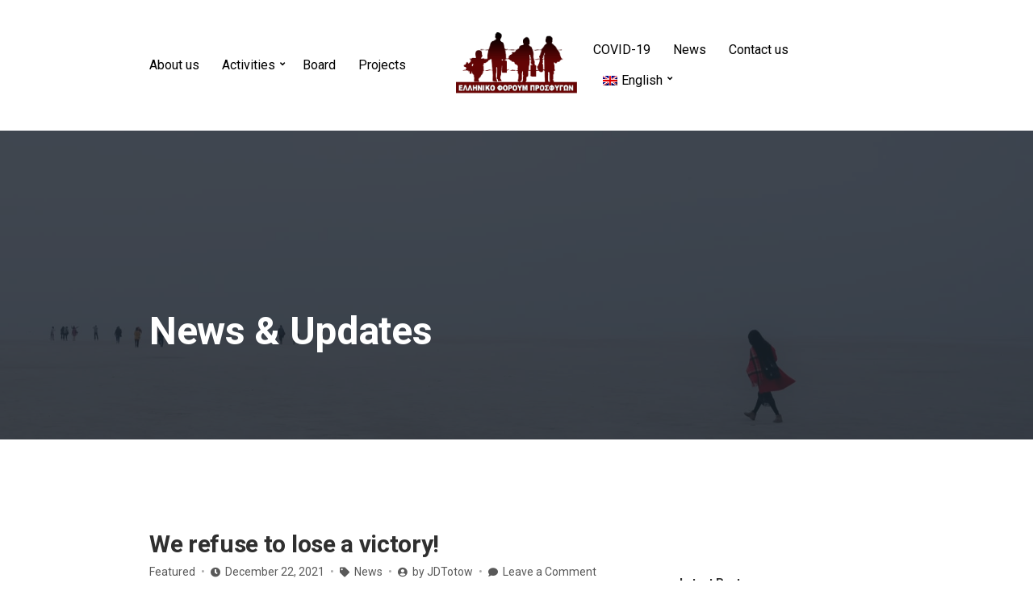

--- FILE ---
content_type: text/html; charset=UTF-8
request_url: https://refugees.gr/we-refuse-to-lose-a-victory/
body_size: 19771
content:
<!doctype html>
<html dir="ltr" lang="en-US" prefix="og: https://ogp.me/ns#">
<head>
	<meta charset="UTF-8">
	<meta name="viewport" content="width=device-width, initial-scale=1">
	<title>We refuse to lose a victory! - Greek Forum of Refugees</title>
	<style>img:is([sizes="auto" i], [sizes^="auto," i]) { contain-intrinsic-size: 3000px 1500px }</style>
	<link rel="alternate" hreflang="en" href="https://refugees.gr/we-refuse-to-lose-a-victory/" />
<link rel="alternate" hreflang="el" href="https://refugees.gr/el/%ce%b1%cf%81%ce%bd%ce%b5%ce%af%cf%84%ce%b1%ce%b9-%ce%bd%ce%b1-%cf%87%ce%ac%cf%83%ce%b5%ce%b9-%cf%84%ce%b7-%ce%bd%ce%af%ce%ba%ce%b7/" />
<link rel="alternate" hreflang="x-default" href="https://refugees.gr/we-refuse-to-lose-a-victory/" />

		<!-- All in One SEO 4.8.4.1 - aioseo.com -->
	<meta name="description" content="GFR F.C. vs Aetos of Northern Epirus (2-1) On Sunday, November 21 at the RENTI STAR sports’ facilities and in the context of the 5th match of the Greek Forum of Refugees’ football team for the Elite II championship of http://anexartito.com/ , an excellent match was given by two great teams. GFR F.C. prevailed with" />
	<meta name="robots" content="max-image-preview:large" />
	<meta name="author" content="JDTotow"/>
	<link rel="canonical" href="https://refugees.gr/we-refuse-to-lose-a-victory/" />
	<meta name="generator" content="All in One SEO (AIOSEO) 4.8.4.1" />
		<meta property="og:locale" content="en_US" />
		<meta property="og:site_name" content="Greek Forum of Refugees - By refugees, with refugees, for refugees" />
		<meta property="og:type" content="article" />
		<meta property="og:title" content="We refuse to lose a victory! - Greek Forum of Refugees" />
		<meta property="og:description" content="GFR F.C. vs Aetos of Northern Epirus (2-1) On Sunday, November 21 at the RENTI STAR sports’ facilities and in the context of the 5th match of the Greek Forum of Refugees’ football team for the Elite II championship of http://anexartito.com/ , an excellent match was given by two great teams. GFR F.C. prevailed with" />
		<meta property="og:url" content="https://refugees.gr/we-refuse-to-lose-a-victory/" />
		<meta property="og:image" content="https://refugees.gr/wp-content/uploads/2021/12/George-the-gold-scorer.jpg" />
		<meta property="og:image:secure_url" content="https://refugees.gr/wp-content/uploads/2021/12/George-the-gold-scorer.jpg" />
		<meta property="og:image:width" content="584" />
		<meta property="og:image:height" content="875" />
		<meta property="article:published_time" content="2021-12-22T07:10:35+00:00" />
		<meta property="article:modified_time" content="2021-12-22T07:10:36+00:00" />
		<meta name="twitter:card" content="summary" />
		<meta name="twitter:title" content="We refuse to lose a victory! - Greek Forum of Refugees" />
		<meta name="twitter:description" content="GFR F.C. vs Aetos of Northern Epirus (2-1) On Sunday, November 21 at the RENTI STAR sports’ facilities and in the context of the 5th match of the Greek Forum of Refugees’ football team for the Elite II championship of http://anexartito.com/ , an excellent match was given by two great teams. GFR F.C. prevailed with" />
		<meta name="twitter:image" content="https://refugees.gr/wp-content/uploads/2021/12/George-the-gold-scorer.jpg" />
		<script type="application/ld+json" class="aioseo-schema">
			{"@context":"https:\/\/schema.org","@graph":[{"@type":"BlogPosting","@id":"https:\/\/refugees.gr\/we-refuse-to-lose-a-victory\/#blogposting","name":"We refuse to lose a victory! - Greek Forum of Refugees","headline":"We refuse to lose a victory!","author":{"@id":"https:\/\/refugees.gr\/author\/admin\/#author"},"publisher":{"@id":"https:\/\/refugees.gr\/#organization"},"image":{"@type":"ImageObject","url":"https:\/\/refugees.gr\/wp-content\/uploads\/2021\/12\/George-the-gold-scorer.jpg","width":584,"height":875},"datePublished":"2021-12-22T07:10:35+00:00","dateModified":"2021-12-22T07:10:36+00:00","inLanguage":"en-US","mainEntityOfPage":{"@id":"https:\/\/refugees.gr\/we-refuse-to-lose-a-victory\/#webpage"},"isPartOf":{"@id":"https:\/\/refugees.gr\/we-refuse-to-lose-a-victory\/#webpage"},"articleSection":"News, Optional"},{"@type":"BreadcrumbList","@id":"https:\/\/refugees.gr\/we-refuse-to-lose-a-victory\/#breadcrumblist","itemListElement":[{"@type":"ListItem","@id":"https:\/\/refugees.gr#listItem","position":1,"name":"Home","item":"https:\/\/refugees.gr","nextItem":{"@type":"ListItem","@id":"https:\/\/refugees.gr\/category\/news-en\/#listItem","name":"News"}},{"@type":"ListItem","@id":"https:\/\/refugees.gr\/category\/news-en\/#listItem","position":2,"name":"News","item":"https:\/\/refugees.gr\/category\/news-en\/","nextItem":{"@type":"ListItem","@id":"https:\/\/refugees.gr\/we-refuse-to-lose-a-victory\/#listItem","name":"We refuse to lose a victory!"},"previousItem":{"@type":"ListItem","@id":"https:\/\/refugees.gr#listItem","name":"Home"}},{"@type":"ListItem","@id":"https:\/\/refugees.gr\/we-refuse-to-lose-a-victory\/#listItem","position":3,"name":"We refuse to lose a victory!","previousItem":{"@type":"ListItem","@id":"https:\/\/refugees.gr\/category\/news-en\/#listItem","name":"News"}}]},{"@type":"Organization","@id":"https:\/\/refugees.gr\/#organization","name":"Greek Forum of Refugees","description":"By refugees, with refugees, for refugees","url":"https:\/\/refugees.gr\/","logo":{"@type":"ImageObject","url":"https:\/\/refugees.gr\/wp-content\/uploads\/2021\/09\/cropped-refugees_logopic.png","@id":"https:\/\/refugees.gr\/we-refuse-to-lose-a-victory\/#organizationLogo","width":751,"height":411},"image":{"@id":"https:\/\/refugees.gr\/we-refuse-to-lose-a-victory\/#organizationLogo"}},{"@type":"Person","@id":"https:\/\/refugees.gr\/author\/admin\/#author","url":"https:\/\/refugees.gr\/author\/admin\/","name":"JDTotow","image":{"@type":"ImageObject","@id":"https:\/\/refugees.gr\/we-refuse-to-lose-a-victory\/#authorImage","url":"https:\/\/secure.gravatar.com\/avatar\/6a1726fca8b042f91d189fc89de52cf7c615c429477744d885a32f687b254c1d?s=96&d=mm&r=g","width":96,"height":96,"caption":"JDTotow"}},{"@type":"WebPage","@id":"https:\/\/refugees.gr\/we-refuse-to-lose-a-victory\/#webpage","url":"https:\/\/refugees.gr\/we-refuse-to-lose-a-victory\/","name":"We refuse to lose a victory! - Greek Forum of Refugees","description":"GFR F.C. vs Aetos of Northern Epirus (2-1) On Sunday, November 21 at the RENTI STAR sports\u2019 facilities and in the context of the 5th match of the Greek Forum of Refugees\u2019 football team for the Elite II championship of http:\/\/anexartito.com\/ , an excellent match was given by two great teams. GFR F.C. prevailed with","inLanguage":"en-US","isPartOf":{"@id":"https:\/\/refugees.gr\/#website"},"breadcrumb":{"@id":"https:\/\/refugees.gr\/we-refuse-to-lose-a-victory\/#breadcrumblist"},"author":{"@id":"https:\/\/refugees.gr\/author\/admin\/#author"},"creator":{"@id":"https:\/\/refugees.gr\/author\/admin\/#author"},"image":{"@type":"ImageObject","url":"https:\/\/refugees.gr\/wp-content\/uploads\/2021\/12\/George-the-gold-scorer.jpg","@id":"https:\/\/refugees.gr\/we-refuse-to-lose-a-victory\/#mainImage","width":584,"height":875},"primaryImageOfPage":{"@id":"https:\/\/refugees.gr\/we-refuse-to-lose-a-victory\/#mainImage"},"datePublished":"2021-12-22T07:10:35+00:00","dateModified":"2021-12-22T07:10:36+00:00"},{"@type":"WebSite","@id":"https:\/\/refugees.gr\/#website","url":"https:\/\/refugees.gr\/","name":"Greek Forum of Refugees","description":"By refugees, with refugees, for refugees","inLanguage":"en-US","publisher":{"@id":"https:\/\/refugees.gr\/#organization"}}]}
		</script>
		<!-- All in One SEO -->

<link rel='dns-prefetch' href='//fonts.googleapis.com' />
<link rel="alternate" type="application/rss+xml" title="Greek Forum of Refugees &raquo; Feed" href="https://refugees.gr/feed/" />
<link rel="alternate" type="application/rss+xml" title="Greek Forum of Refugees &raquo; Comments Feed" href="https://refugees.gr/comments/feed/" />
<link rel="alternate" type="application/rss+xml" title="Greek Forum of Refugees &raquo; We refuse to lose a victory! Comments Feed" href="https://refugees.gr/we-refuse-to-lose-a-victory/feed/" />
		<!-- This site uses the Google Analytics by MonsterInsights plugin v9.6.1 - Using Analytics tracking - https://www.monsterinsights.com/ -->
							<script src="//www.googletagmanager.com/gtag/js?id=G-CKG3MHC6H3"  data-cfasync="false" data-wpfc-render="false" type="text/javascript" async></script>
			<script data-cfasync="false" data-wpfc-render="false" type="text/javascript">
				var mi_version = '9.6.1';
				var mi_track_user = true;
				var mi_no_track_reason = '';
								var MonsterInsightsDefaultLocations = {"page_location":"https:\/\/refugees.gr\/we-refuse-to-lose-a-victory\/"};
								if ( typeof MonsterInsightsPrivacyGuardFilter === 'function' ) {
					var MonsterInsightsLocations = (typeof MonsterInsightsExcludeQuery === 'object') ? MonsterInsightsPrivacyGuardFilter( MonsterInsightsExcludeQuery ) : MonsterInsightsPrivacyGuardFilter( MonsterInsightsDefaultLocations );
				} else {
					var MonsterInsightsLocations = (typeof MonsterInsightsExcludeQuery === 'object') ? MonsterInsightsExcludeQuery : MonsterInsightsDefaultLocations;
				}

								var disableStrs = [
										'ga-disable-G-CKG3MHC6H3',
									];

				/* Function to detect opted out users */
				function __gtagTrackerIsOptedOut() {
					for (var index = 0; index < disableStrs.length; index++) {
						if (document.cookie.indexOf(disableStrs[index] + '=true') > -1) {
							return true;
						}
					}

					return false;
				}

				/* Disable tracking if the opt-out cookie exists. */
				if (__gtagTrackerIsOptedOut()) {
					for (var index = 0; index < disableStrs.length; index++) {
						window[disableStrs[index]] = true;
					}
				}

				/* Opt-out function */
				function __gtagTrackerOptout() {
					for (var index = 0; index < disableStrs.length; index++) {
						document.cookie = disableStrs[index] + '=true; expires=Thu, 31 Dec 2099 23:59:59 UTC; path=/';
						window[disableStrs[index]] = true;
					}
				}

				if ('undefined' === typeof gaOptout) {
					function gaOptout() {
						__gtagTrackerOptout();
					}
				}
								window.dataLayer = window.dataLayer || [];

				window.MonsterInsightsDualTracker = {
					helpers: {},
					trackers: {},
				};
				if (mi_track_user) {
					function __gtagDataLayer() {
						dataLayer.push(arguments);
					}

					function __gtagTracker(type, name, parameters) {
						if (!parameters) {
							parameters = {};
						}

						if (parameters.send_to) {
							__gtagDataLayer.apply(null, arguments);
							return;
						}

						if (type === 'event') {
														parameters.send_to = monsterinsights_frontend.v4_id;
							var hookName = name;
							if (typeof parameters['event_category'] !== 'undefined') {
								hookName = parameters['event_category'] + ':' + name;
							}

							if (typeof MonsterInsightsDualTracker.trackers[hookName] !== 'undefined') {
								MonsterInsightsDualTracker.trackers[hookName](parameters);
							} else {
								__gtagDataLayer('event', name, parameters);
							}
							
						} else {
							__gtagDataLayer.apply(null, arguments);
						}
					}

					__gtagTracker('js', new Date());
					__gtagTracker('set', {
						'developer_id.dZGIzZG': true,
											});
					if ( MonsterInsightsLocations.page_location ) {
						__gtagTracker('set', MonsterInsightsLocations);
					}
										__gtagTracker('config', 'G-CKG3MHC6H3', {"forceSSL":"true","link_attribution":"true"} );
															window.gtag = __gtagTracker;										(function () {
						/* https://developers.google.com/analytics/devguides/collection/analyticsjs/ */
						/* ga and __gaTracker compatibility shim. */
						var noopfn = function () {
							return null;
						};
						var newtracker = function () {
							return new Tracker();
						};
						var Tracker = function () {
							return null;
						};
						var p = Tracker.prototype;
						p.get = noopfn;
						p.set = noopfn;
						p.send = function () {
							var args = Array.prototype.slice.call(arguments);
							args.unshift('send');
							__gaTracker.apply(null, args);
						};
						var __gaTracker = function () {
							var len = arguments.length;
							if (len === 0) {
								return;
							}
							var f = arguments[len - 1];
							if (typeof f !== 'object' || f === null || typeof f.hitCallback !== 'function') {
								if ('send' === arguments[0]) {
									var hitConverted, hitObject = false, action;
									if ('event' === arguments[1]) {
										if ('undefined' !== typeof arguments[3]) {
											hitObject = {
												'eventAction': arguments[3],
												'eventCategory': arguments[2],
												'eventLabel': arguments[4],
												'value': arguments[5] ? arguments[5] : 1,
											}
										}
									}
									if ('pageview' === arguments[1]) {
										if ('undefined' !== typeof arguments[2]) {
											hitObject = {
												'eventAction': 'page_view',
												'page_path': arguments[2],
											}
										}
									}
									if (typeof arguments[2] === 'object') {
										hitObject = arguments[2];
									}
									if (typeof arguments[5] === 'object') {
										Object.assign(hitObject, arguments[5]);
									}
									if ('undefined' !== typeof arguments[1].hitType) {
										hitObject = arguments[1];
										if ('pageview' === hitObject.hitType) {
											hitObject.eventAction = 'page_view';
										}
									}
									if (hitObject) {
										action = 'timing' === arguments[1].hitType ? 'timing_complete' : hitObject.eventAction;
										hitConverted = mapArgs(hitObject);
										__gtagTracker('event', action, hitConverted);
									}
								}
								return;
							}

							function mapArgs(args) {
								var arg, hit = {};
								var gaMap = {
									'eventCategory': 'event_category',
									'eventAction': 'event_action',
									'eventLabel': 'event_label',
									'eventValue': 'event_value',
									'nonInteraction': 'non_interaction',
									'timingCategory': 'event_category',
									'timingVar': 'name',
									'timingValue': 'value',
									'timingLabel': 'event_label',
									'page': 'page_path',
									'location': 'page_location',
									'title': 'page_title',
									'referrer' : 'page_referrer',
								};
								for (arg in args) {
																		if (!(!args.hasOwnProperty(arg) || !gaMap.hasOwnProperty(arg))) {
										hit[gaMap[arg]] = args[arg];
									} else {
										hit[arg] = args[arg];
									}
								}
								return hit;
							}

							try {
								f.hitCallback();
							} catch (ex) {
							}
						};
						__gaTracker.create = newtracker;
						__gaTracker.getByName = newtracker;
						__gaTracker.getAll = function () {
							return [];
						};
						__gaTracker.remove = noopfn;
						__gaTracker.loaded = true;
						window['__gaTracker'] = __gaTracker;
					})();
									} else {
										console.log("");
					(function () {
						function __gtagTracker() {
							return null;
						}

						window['__gtagTracker'] = __gtagTracker;
						window['gtag'] = __gtagTracker;
					})();
									}
			</script>
				<!-- / Google Analytics by MonsterInsights -->
		<script type="text/javascript">
/* <![CDATA[ */
window._wpemojiSettings = {"baseUrl":"https:\/\/s.w.org\/images\/core\/emoji\/16.0.1\/72x72\/","ext":".png","svgUrl":"https:\/\/s.w.org\/images\/core\/emoji\/16.0.1\/svg\/","svgExt":".svg","source":{"concatemoji":"https:\/\/refugees.gr\/wp-includes\/js\/wp-emoji-release.min.js?ver=6.8.3"}};
/*! This file is auto-generated */
!function(s,n){var o,i,e;function c(e){try{var t={supportTests:e,timestamp:(new Date).valueOf()};sessionStorage.setItem(o,JSON.stringify(t))}catch(e){}}function p(e,t,n){e.clearRect(0,0,e.canvas.width,e.canvas.height),e.fillText(t,0,0);var t=new Uint32Array(e.getImageData(0,0,e.canvas.width,e.canvas.height).data),a=(e.clearRect(0,0,e.canvas.width,e.canvas.height),e.fillText(n,0,0),new Uint32Array(e.getImageData(0,0,e.canvas.width,e.canvas.height).data));return t.every(function(e,t){return e===a[t]})}function u(e,t){e.clearRect(0,0,e.canvas.width,e.canvas.height),e.fillText(t,0,0);for(var n=e.getImageData(16,16,1,1),a=0;a<n.data.length;a++)if(0!==n.data[a])return!1;return!0}function f(e,t,n,a){switch(t){case"flag":return n(e,"\ud83c\udff3\ufe0f\u200d\u26a7\ufe0f","\ud83c\udff3\ufe0f\u200b\u26a7\ufe0f")?!1:!n(e,"\ud83c\udde8\ud83c\uddf6","\ud83c\udde8\u200b\ud83c\uddf6")&&!n(e,"\ud83c\udff4\udb40\udc67\udb40\udc62\udb40\udc65\udb40\udc6e\udb40\udc67\udb40\udc7f","\ud83c\udff4\u200b\udb40\udc67\u200b\udb40\udc62\u200b\udb40\udc65\u200b\udb40\udc6e\u200b\udb40\udc67\u200b\udb40\udc7f");case"emoji":return!a(e,"\ud83e\udedf")}return!1}function g(e,t,n,a){var r="undefined"!=typeof WorkerGlobalScope&&self instanceof WorkerGlobalScope?new OffscreenCanvas(300,150):s.createElement("canvas"),o=r.getContext("2d",{willReadFrequently:!0}),i=(o.textBaseline="top",o.font="600 32px Arial",{});return e.forEach(function(e){i[e]=t(o,e,n,a)}),i}function t(e){var t=s.createElement("script");t.src=e,t.defer=!0,s.head.appendChild(t)}"undefined"!=typeof Promise&&(o="wpEmojiSettingsSupports",i=["flag","emoji"],n.supports={everything:!0,everythingExceptFlag:!0},e=new Promise(function(e){s.addEventListener("DOMContentLoaded",e,{once:!0})}),new Promise(function(t){var n=function(){try{var e=JSON.parse(sessionStorage.getItem(o));if("object"==typeof e&&"number"==typeof e.timestamp&&(new Date).valueOf()<e.timestamp+604800&&"object"==typeof e.supportTests)return e.supportTests}catch(e){}return null}();if(!n){if("undefined"!=typeof Worker&&"undefined"!=typeof OffscreenCanvas&&"undefined"!=typeof URL&&URL.createObjectURL&&"undefined"!=typeof Blob)try{var e="postMessage("+g.toString()+"("+[JSON.stringify(i),f.toString(),p.toString(),u.toString()].join(",")+"));",a=new Blob([e],{type:"text/javascript"}),r=new Worker(URL.createObjectURL(a),{name:"wpTestEmojiSupports"});return void(r.onmessage=function(e){c(n=e.data),r.terminate(),t(n)})}catch(e){}c(n=g(i,f,p,u))}t(n)}).then(function(e){for(var t in e)n.supports[t]=e[t],n.supports.everything=n.supports.everything&&n.supports[t],"flag"!==t&&(n.supports.everythingExceptFlag=n.supports.everythingExceptFlag&&n.supports[t]);n.supports.everythingExceptFlag=n.supports.everythingExceptFlag&&!n.supports.flag,n.DOMReady=!1,n.readyCallback=function(){n.DOMReady=!0}}).then(function(){return e}).then(function(){var e;n.supports.everything||(n.readyCallback(),(e=n.source||{}).concatemoji?t(e.concatemoji):e.wpemoji&&e.twemoji&&(t(e.twemoji),t(e.wpemoji)))}))}((window,document),window._wpemojiSettings);
/* ]]> */
</script>
<style id='wp-emoji-styles-inline-css' type='text/css'>

	img.wp-smiley, img.emoji {
		display: inline !important;
		border: none !important;
		box-shadow: none !important;
		height: 1em !important;
		width: 1em !important;
		margin: 0 0.07em !important;
		vertical-align: -0.1em !important;
		background: none !important;
		padding: 0 !important;
	}
</style>
<link rel='stylesheet' id='wp-block-library-css' href='https://refugees.gr/wp-includes/css/dist/block-library/style.min.css?ver=6.8.3' type='text/css' media='all' />
<style id='classic-theme-styles-inline-css' type='text/css'>
/*! This file is auto-generated */
.wp-block-button__link{color:#fff;background-color:#32373c;border-radius:9999px;box-shadow:none;text-decoration:none;padding:calc(.667em + 2px) calc(1.333em + 2px);font-size:1.125em}.wp-block-file__button{background:#32373c;color:#fff;text-decoration:none}
</style>
<style id='global-styles-inline-css' type='text/css'>
:root{--wp--preset--aspect-ratio--square: 1;--wp--preset--aspect-ratio--4-3: 4/3;--wp--preset--aspect-ratio--3-4: 3/4;--wp--preset--aspect-ratio--3-2: 3/2;--wp--preset--aspect-ratio--2-3: 2/3;--wp--preset--aspect-ratio--16-9: 16/9;--wp--preset--aspect-ratio--9-16: 9/16;--wp--preset--color--black: #000000;--wp--preset--color--cyan-bluish-gray: #abb8c3;--wp--preset--color--white: #ffffff;--wp--preset--color--pale-pink: #f78da7;--wp--preset--color--vivid-red: #cf2e2e;--wp--preset--color--luminous-vivid-orange: #ff6900;--wp--preset--color--luminous-vivid-amber: #fcb900;--wp--preset--color--light-green-cyan: #7bdcb5;--wp--preset--color--vivid-green-cyan: #00d084;--wp--preset--color--pale-cyan-blue: #8ed1fc;--wp--preset--color--vivid-cyan-blue: #0693e3;--wp--preset--color--vivid-purple: #9b51e0;--wp--preset--gradient--vivid-cyan-blue-to-vivid-purple: linear-gradient(135deg,rgba(6,147,227,1) 0%,rgb(155,81,224) 100%);--wp--preset--gradient--light-green-cyan-to-vivid-green-cyan: linear-gradient(135deg,rgb(122,220,180) 0%,rgb(0,208,130) 100%);--wp--preset--gradient--luminous-vivid-amber-to-luminous-vivid-orange: linear-gradient(135deg,rgba(252,185,0,1) 0%,rgba(255,105,0,1) 100%);--wp--preset--gradient--luminous-vivid-orange-to-vivid-red: linear-gradient(135deg,rgba(255,105,0,1) 0%,rgb(207,46,46) 100%);--wp--preset--gradient--very-light-gray-to-cyan-bluish-gray: linear-gradient(135deg,rgb(238,238,238) 0%,rgb(169,184,195) 100%);--wp--preset--gradient--cool-to-warm-spectrum: linear-gradient(135deg,rgb(74,234,220) 0%,rgb(151,120,209) 20%,rgb(207,42,186) 40%,rgb(238,44,130) 60%,rgb(251,105,98) 80%,rgb(254,248,76) 100%);--wp--preset--gradient--blush-light-purple: linear-gradient(135deg,rgb(255,206,236) 0%,rgb(152,150,240) 100%);--wp--preset--gradient--blush-bordeaux: linear-gradient(135deg,rgb(254,205,165) 0%,rgb(254,45,45) 50%,rgb(107,0,62) 100%);--wp--preset--gradient--luminous-dusk: linear-gradient(135deg,rgb(255,203,112) 0%,rgb(199,81,192) 50%,rgb(65,88,208) 100%);--wp--preset--gradient--pale-ocean: linear-gradient(135deg,rgb(255,245,203) 0%,rgb(182,227,212) 50%,rgb(51,167,181) 100%);--wp--preset--gradient--electric-grass: linear-gradient(135deg,rgb(202,248,128) 0%,rgb(113,206,126) 100%);--wp--preset--gradient--midnight: linear-gradient(135deg,rgb(2,3,129) 0%,rgb(40,116,252) 100%);--wp--preset--font-size--small: 13px;--wp--preset--font-size--medium: 20px;--wp--preset--font-size--large: 36px;--wp--preset--font-size--x-large: 42px;--wp--preset--spacing--20: 0.44rem;--wp--preset--spacing--30: 0.67rem;--wp--preset--spacing--40: 1rem;--wp--preset--spacing--50: 1.5rem;--wp--preset--spacing--60: 2.25rem;--wp--preset--spacing--70: 3.38rem;--wp--preset--spacing--80: 5.06rem;--wp--preset--shadow--natural: 6px 6px 9px rgba(0, 0, 0, 0.2);--wp--preset--shadow--deep: 12px 12px 50px rgba(0, 0, 0, 0.4);--wp--preset--shadow--sharp: 6px 6px 0px rgba(0, 0, 0, 0.2);--wp--preset--shadow--outlined: 6px 6px 0px -3px rgba(255, 255, 255, 1), 6px 6px rgba(0, 0, 0, 1);--wp--preset--shadow--crisp: 6px 6px 0px rgba(0, 0, 0, 1);}:where(.is-layout-flex){gap: 0.5em;}:where(.is-layout-grid){gap: 0.5em;}body .is-layout-flex{display: flex;}.is-layout-flex{flex-wrap: wrap;align-items: center;}.is-layout-flex > :is(*, div){margin: 0;}body .is-layout-grid{display: grid;}.is-layout-grid > :is(*, div){margin: 0;}:where(.wp-block-columns.is-layout-flex){gap: 2em;}:where(.wp-block-columns.is-layout-grid){gap: 2em;}:where(.wp-block-post-template.is-layout-flex){gap: 1.25em;}:where(.wp-block-post-template.is-layout-grid){gap: 1.25em;}.has-black-color{color: var(--wp--preset--color--black) !important;}.has-cyan-bluish-gray-color{color: var(--wp--preset--color--cyan-bluish-gray) !important;}.has-white-color{color: var(--wp--preset--color--white) !important;}.has-pale-pink-color{color: var(--wp--preset--color--pale-pink) !important;}.has-vivid-red-color{color: var(--wp--preset--color--vivid-red) !important;}.has-luminous-vivid-orange-color{color: var(--wp--preset--color--luminous-vivid-orange) !important;}.has-luminous-vivid-amber-color{color: var(--wp--preset--color--luminous-vivid-amber) !important;}.has-light-green-cyan-color{color: var(--wp--preset--color--light-green-cyan) !important;}.has-vivid-green-cyan-color{color: var(--wp--preset--color--vivid-green-cyan) !important;}.has-pale-cyan-blue-color{color: var(--wp--preset--color--pale-cyan-blue) !important;}.has-vivid-cyan-blue-color{color: var(--wp--preset--color--vivid-cyan-blue) !important;}.has-vivid-purple-color{color: var(--wp--preset--color--vivid-purple) !important;}.has-black-background-color{background-color: var(--wp--preset--color--black) !important;}.has-cyan-bluish-gray-background-color{background-color: var(--wp--preset--color--cyan-bluish-gray) !important;}.has-white-background-color{background-color: var(--wp--preset--color--white) !important;}.has-pale-pink-background-color{background-color: var(--wp--preset--color--pale-pink) !important;}.has-vivid-red-background-color{background-color: var(--wp--preset--color--vivid-red) !important;}.has-luminous-vivid-orange-background-color{background-color: var(--wp--preset--color--luminous-vivid-orange) !important;}.has-luminous-vivid-amber-background-color{background-color: var(--wp--preset--color--luminous-vivid-amber) !important;}.has-light-green-cyan-background-color{background-color: var(--wp--preset--color--light-green-cyan) !important;}.has-vivid-green-cyan-background-color{background-color: var(--wp--preset--color--vivid-green-cyan) !important;}.has-pale-cyan-blue-background-color{background-color: var(--wp--preset--color--pale-cyan-blue) !important;}.has-vivid-cyan-blue-background-color{background-color: var(--wp--preset--color--vivid-cyan-blue) !important;}.has-vivid-purple-background-color{background-color: var(--wp--preset--color--vivid-purple) !important;}.has-black-border-color{border-color: var(--wp--preset--color--black) !important;}.has-cyan-bluish-gray-border-color{border-color: var(--wp--preset--color--cyan-bluish-gray) !important;}.has-white-border-color{border-color: var(--wp--preset--color--white) !important;}.has-pale-pink-border-color{border-color: var(--wp--preset--color--pale-pink) !important;}.has-vivid-red-border-color{border-color: var(--wp--preset--color--vivid-red) !important;}.has-luminous-vivid-orange-border-color{border-color: var(--wp--preset--color--luminous-vivid-orange) !important;}.has-luminous-vivid-amber-border-color{border-color: var(--wp--preset--color--luminous-vivid-amber) !important;}.has-light-green-cyan-border-color{border-color: var(--wp--preset--color--light-green-cyan) !important;}.has-vivid-green-cyan-border-color{border-color: var(--wp--preset--color--vivid-green-cyan) !important;}.has-pale-cyan-blue-border-color{border-color: var(--wp--preset--color--pale-cyan-blue) !important;}.has-vivid-cyan-blue-border-color{border-color: var(--wp--preset--color--vivid-cyan-blue) !important;}.has-vivid-purple-border-color{border-color: var(--wp--preset--color--vivid-purple) !important;}.has-vivid-cyan-blue-to-vivid-purple-gradient-background{background: var(--wp--preset--gradient--vivid-cyan-blue-to-vivid-purple) !important;}.has-light-green-cyan-to-vivid-green-cyan-gradient-background{background: var(--wp--preset--gradient--light-green-cyan-to-vivid-green-cyan) !important;}.has-luminous-vivid-amber-to-luminous-vivid-orange-gradient-background{background: var(--wp--preset--gradient--luminous-vivid-amber-to-luminous-vivid-orange) !important;}.has-luminous-vivid-orange-to-vivid-red-gradient-background{background: var(--wp--preset--gradient--luminous-vivid-orange-to-vivid-red) !important;}.has-very-light-gray-to-cyan-bluish-gray-gradient-background{background: var(--wp--preset--gradient--very-light-gray-to-cyan-bluish-gray) !important;}.has-cool-to-warm-spectrum-gradient-background{background: var(--wp--preset--gradient--cool-to-warm-spectrum) !important;}.has-blush-light-purple-gradient-background{background: var(--wp--preset--gradient--blush-light-purple) !important;}.has-blush-bordeaux-gradient-background{background: var(--wp--preset--gradient--blush-bordeaux) !important;}.has-luminous-dusk-gradient-background{background: var(--wp--preset--gradient--luminous-dusk) !important;}.has-pale-ocean-gradient-background{background: var(--wp--preset--gradient--pale-ocean) !important;}.has-electric-grass-gradient-background{background: var(--wp--preset--gradient--electric-grass) !important;}.has-midnight-gradient-background{background: var(--wp--preset--gradient--midnight) !important;}.has-small-font-size{font-size: var(--wp--preset--font-size--small) !important;}.has-medium-font-size{font-size: var(--wp--preset--font-size--medium) !important;}.has-large-font-size{font-size: var(--wp--preset--font-size--large) !important;}.has-x-large-font-size{font-size: var(--wp--preset--font-size--x-large) !important;}
:where(.wp-block-post-template.is-layout-flex){gap: 1.25em;}:where(.wp-block-post-template.is-layout-grid){gap: 1.25em;}
:where(.wp-block-columns.is-layout-flex){gap: 2em;}:where(.wp-block-columns.is-layout-grid){gap: 2em;}
:root :where(.wp-block-pullquote){font-size: 1.5em;line-height: 1.6;}
</style>
<link rel='stylesheet' id='wpml-blocks-css' href='https://refugees.gr/wp-content/plugins/sitepress-multilingual-cms/dist/css/blocks/styles.css?ver=4.6.3' type='text/css' media='all' />
<link rel='stylesheet' id='contact-form-7-css' href='https://refugees.gr/wp-content/plugins/contact-form-7/includes/css/styles.css?ver=6.1' type='text/css' media='all' />
<link rel='stylesheet' id='gutenbee-animations-css' href='https://refugees.gr/wp-content/plugins/gutenbee/build/gutenbee.animations.css?ver=2.18.0' type='text/css' media='all' />
<link rel='stylesheet' id='wpml-menu-item-0-css' href='//refugees.gr/wp-content/plugins/sitepress-multilingual-cms/templates/language-switchers/menu-item/style.min.css?ver=1' type='text/css' media='all' />
<link rel='stylesheet' id='slick-css' href='https://refugees.gr/wp-content/plugins/maxslider/assets/vendor/slick/slick.css?ver=1.6.0' type='text/css' media='all' />
<link rel='stylesheet' id='maxslider-css' href='https://refugees.gr/wp-content/plugins/maxslider/assets/css/maxslider.css?ver=1.2.4' type='text/css' media='all' />
<link rel='stylesheet' id='cms-navigation-style-base-css' href='https://refugees.gr/wp-content/plugins/wpml-cms-nav/res/css/cms-navigation-base.css?ver=1.5.5' type='text/css' media='screen' />
<link rel='stylesheet' id='cms-navigation-style-css' href='https://refugees.gr/wp-content/plugins/wpml-cms-nav/res/css/cms-navigation.css?ver=1.5.5' type='text/css' media='screen' />
<link rel='stylesheet' id='jquery-magnific-popup-css' href='https://refugees.gr/wp-content/themes/vigour/inc/assets/vendor/magnific/magnific.min.css?ver=1.4.4' type='text/css' media='all' />
<link rel='stylesheet' id='vigour-user-google-fonts-css' href='https://fonts.googleapis.com/css?family=Roboto%3A400%2C400i%2C700%7CIBM+Plex+Serif%3A400%2C400i%2C700%7CPoppins%3A700%2C400%2C400i&#038;ver=1.4.4' type='text/css' media='all' />
<link rel='stylesheet' id='font-awesome-5-css' href='https://refugees.gr/wp-content/themes/vigour/inc/assets/vendor/fontawesome/css/all.min.css?ver=1.4.4' type='text/css' media='all' />
<link rel='stylesheet' id='vigour-style-css' href='https://refugees.gr/wp-content/themes/vigour/style.pkg.min.css?ver=1.4.4' type='text/css' media='all' />
<style id='vigour-style-inline-css' type='text/css'>
a { color: rgba(109, 7, 5, 0); } a:hover { color: #075cc4; } .woocommerce-MyAccount-navigation .woocommerce-MyAccount-navigation-link a:hover, .entry-title a:hover, .entry-meta a:hover, .entry-content blockquote::before, .ci-item-title a:hover, .ci-item-entry-title a:hover, .social-icon:hover, .entry-tags a:hover, .tag-cloud-link:hover, .product_list_widget .product-title:hover, .ci-single-meta-item-title:hover, .ci-item-testimonial::before, .widget_meta li a:hover, .widget_pages li a:hover, .widget_categories li a:hover, .widget_archive li a:hover, .widget_nav_menu li a:hover, .widget_product_categories li a:hover, .widget_ci-page-children-menu li a:hover, .widget_layered_nav li a:hover, .entry-tags a:hover, .tag-cloud-link:hover, .ci-widget-item-title a:hover, .navigation-main > li:hover > a, .navigation-main > li > a:focus, .navigation-main > .current-menu-item > a, .navigation-main > .current-menu-parent > a, .navigation-main > .current-menu-ancestor > a, .navigation-main > .current_page_item > a, .navigation-main > .current_page_ancestor > a { color: #ffffff; } .widget_meta .count, .widget_pages .count, .widget_categories .count, .widget_archive .count, .widget_nav_menu .count, .widget_product_categories .count, .widget_ci-page-children-menu .count, .widget_layered_nav .count, .widget_meta .ci-count, .widget_pages .ci-count, .widget_categories .ci-count, .widget_archive .ci-count, .widget_nav_menu .ci-count, .widget_product_categories .ci-count, .widget_ci-page-children-menu .ci-count, .widget_layered_nav .ci-count, .sidebar .widget_nav_menu .current-menu-item, .sidebar .widget_nav_menu .current_page_item, .sidebar .widget_ci-page-children-menu .current-menu-item, .sidebar .widget_ci-page-children-menu .current_page_item, .onsale, .select2-container.select2-container--default .select2-results__option--highlighted[data-selected], .vigour-slick-slider .slick-arrow:hover, .vigour-slick-slider .slick-dots .slick-active button, .ci-item-badge, .filter-active, .vigour-pricelist thead th, .vigour-timetable .timetable-day th, .btn-white:hover .footer .btn, .footer .button, .footer .comment-reply-link, .footer input[type="submit"], .footer input[type="reset"], .footer button[type="submit"], .wc-block-grid__products .wc-block-grid__product-onsale, .wp-block-woocommerce-product-categories li span { background-color: #ffffff; } .vigour-slick-slider .slick-arrow, .filter-active, .navigation a:hover, .navigation .current, .woocommerce-pagination a:hover, .woocommerce-pagination .current, .page-links .page-number:hover, .page-links >.page-number, .btn-white:hover, .footer .btn, .footer .button, .footer .comment-reply-link, .footer input[type="submit"], .footer input[type="reset"], .footer button[type="submit"] { border-color: #ffffff; } .qty-btn, .footer, .footer-info, .hero { background-color: #6d0705; } .quantity-wrap .qty { border-color: #6d0705; } body, .entry-content table, .entry-content th, .section-subtitle a, .entry-title, .ci-item-entry-title, .ci-box-callout-title, .ci-item-testimonial, .woocommerce-message a:not(.button), .woocommerce-error a:not(.button), .woocommerce-info a:not(.button), .woocommerce-noreviews a:not(.button), .ci-item-product .woocommerce-loop-product__title, .products > li .woocommerce-loop-product__title, .elementor-widget-container .ci-item-product .woocommerce-loop-product__title, div.type-product .summary .reset_variations, .woocommerce-tabs .wc-tabs li.active a, .woocommerce-MyAccount-navigation .woocommerce-MyAccount-navigation-link a, .woocommerce-MyAccount-content mark, .woocommerce-MyAccount-downloads .download-file a, .woocommerce-Address-title a, .product_list_widget .product-title, .woocommerce-mini-cart-item > a, .header-mini-cart-contents, .instagram-pics li a, .select2-container.select2-container--default .select2-selection--multiple .select2-selection__rendered, .select2-container.select2-container--default .select2-selection--single .select2-selection__rendered, .ci-item-title, .ci-item-entry-title, .navigation .page-numbers, .woocommerce-pagination a, .woocommerce-pagination .page-numbers, .page-links .page-number, .ci-single-meta-item-title, .vigour-timetable .timetable-class-title a, .widget_layered_nav_filters a, .navigation-main li li a, .widget_meta li a, .widget_pages li a, .widget_categories li a, .widget_archive li a, .widget_nav_menu li a, .widget_product_categories li a, .widget_ci-page-children-menu li a, .widget_layered_nav li a, .widget_recent_comments li a, .widget_rss li a, .widget_recent_entries li a, .wc-block-grid__products .wc-block-grid__product-title, .wp-block-woocommerce-product-categories li a, .wc-block-review-list .wc-block-review-list-item__info .wc-block-review-list-item__meta .wc-block-review-list-item__author a, .wc-block-review-list .wc-block-review-list-item__info .wc-block-review-list-item__meta .wc-block-review-list-item__product a { color: #2f2f2f; } .qty-btn, .theme-table th { background-color: #2f2f2f; } .qty, .theme-table { border-color: #2f2f2f; } blockquote cite, label, .label, select:invalid, .comment-metadata, .footer-info, .section-subtitle, .entry-meta, .ci-item-entry-meta, .vigour-timetable .timetable-class-subtitle, .entry-tags a, .tag-cloud-link, .ci-single-meta-item-info, .ci-item-product .price, .products > li .price, div.type-product .summary .product_meta, .woocommerce-tabs .wc-tabs a, .tag-cloud-link, .wc-block-grid__products .wc-block-grid__product-price { color: rgba(47,47,47,0.8); } input[type="text"], input[type="search"], input[type="password"], input[type="date"], input[type="number"], input[type="email"], input[type="url"], input[type="tel"], input[type="time"], select, textarea { color: #2f2f2f; } .btn, .button, .ci-item-btn, .comment-reply-link, input[type="submit"], input[type="reset"], button[type="submit"], #infinite-handle span button, .wc-block-grid__products .add_to_cart_button, .wc-block-grid__products .added_to_cart, .wc-block-product-categories .wc-block-product-categories__button,.wc-block-product-search .wc-block-product-search__button, .added_to_cart { background-color: #1a252e; } .btn, .button, .ci-item-btn, .comment-reply-link, input[type="submit"], input[type="reset"], button[type="submit"], #infinite-handle span button, .wc-block-grid__products .add_to_cart_button, .wc-block-grid__products .added_to_cart, .wc-block-product-categories .wc-block-product-categories__button,.wc-block-product-search .wc-block-product-search__button, .added_to_cart { border-color: #1a252e; } .btn:hover, .button:hover, .ci-item-btn:hover, .comment-reply-link:hover, input[type="submit"]:hover, input[type="reset"]:hover, button[type="submit"]:hover, #infinite-handle span button:hover, .wc-block-grid__products .add_to_cart_button:hover, .wc-block-grid__products .added_to_cart:hover, .wc-block-product-categories .wc-block-product-categories__button:not(:disabled):not([aria-disabled="true"]):hover,.wc-block-product-search .wc-block-product-search__button:not(:disabled):not([aria-disabled="true"]):hover, .added_to_cart:hover { background-color: #6d0705; } body, .site-logo { font-family: Roboto; font-weight: 400; font-size: 16px; line-height: 1.75; text-transform: none; letter-spacing: 0px; } h1, h2, h3, h4, h5, h6, .page-hero-title select:invalid, .comment-author .fn, .woocommerce-EditAccountForm legend, .site-tagline, .section-title, .entry-author-title, .ci-item-overlay .ci-item-title, .ci-item-entry-title, .navigation, .woocommerce-pagination, .page-links, .entry-tags a, .tag-cloud-link, .comment-reply-link, .page-hero-subtitle, .product_list_widget .product-title, .woocommerce-mini-cart-item > a, .timetable-class, .vigour-pricelist tbody, .ci-item-testimonial-cite-author.btn, .wc-block-grid__product-title, .wc-block-review-list-item__author, .wc-block-review-list-item__product { font-family: Roboto; font-weight: 400; } h1 { font-family: Roboto; font-weight: 400; font-size: 40px; line-height: 1.25; text-transform: none; letter-spacing: -0.8px; } h2 { font-family: Roboto; font-weight: 400; font-size: 36px; line-height: 1.33; text-transform: none; letter-spacing: -0.72px; } h3 { font-family: Roboto; font-weight: 400; font-size: 30px; line-height: 1.33; text-transform: none; letter-spacing: -0.6px; } h4 { font-family: Roboto; font-weight: 400; font-size: 24px; line-height: 1.25; text-transform: none; letter-spacing: -0.48px; } h5 { font-family: Roboto; font-weight: 400; font-size: 18px; line-height: 1.33; text-transform: none; letter-spacing: -0.36px; } h6 { font-family: Roboto; font-weight: 400; font-size: 16px; line-height: 1.25; text-transform: none; letter-spacing: -0.32px; } input, textarea, select { font-family: Roboto; font-weight: 400; font-size: 14px; line-height: 1.14; text-transform: none; letter-spacing: 0px; } form label, form .label { font-family: Roboto; font-weight: 400; font-size: 14px; line-height: 1.14; text-transform: none; letter-spacing: 0px; } .btn, .button, .ci-item-btn, button[type="submit"], input[type="submit"], input[type="reset"], .comment-reply-link { font-family: Roboto; font-weight: 400; font-size: 16px; line-height: 1.25; text-transform: none; letter-spacing: 0px; } .head-intro { font-weight: 400; font-size: 12px; line-height: 1.17; text-transform: none; letter-spacing: 0px; } .head-mast { padding-top: 40px; padding-bottom: 40px; } .navigation-main li li a { color: #2f2f2f; } .head-stuck .head-mast { background-color: rgba(40, 26, 79, 0.88); } .site-logo { font-family: "IBM Plex Serif"; font-weight: 400; font-size: 26px; line-height: 1.19; text-transform: none; letter-spacing: 2.3px; } .site-tagline { font-weight: 400; font-size: 12px; line-height: 1.25; text-transform: none; letter-spacing: 0.6px; } .navigation-main a, .head-outro { font-family: "IBM Plex Serif"; font-weight: 400; font-size: 16px; line-height: 1.13; text-transform: none; letter-spacing: 0px; } .navigation-main li li a { font-weight: 400; font-size: 14px; line-height: 1.14; text-transform: none; letter-spacing: 0px; } .page-hero-background-layer { background-image: url(https://refugees.gr/wp-content/uploads/2021/09/1-1.jpg); background-repeat: no-repeat; background-position: center top; background-attachment: scroll; background-size: cover; } .page-hero::before { background-color: rgba(26, 37, 46, 0.78); } .page-hero .page-hero-title { font-family: "IBM Plex Serif"; font-weight: 400; font-size: 20px; line-height: 1.2; text-transform: none; letter-spacing: 0px; } .page-hero .page-hero-subtitle { font-family: Poppins; font-weight: 700; font-size: 48px; line-height: 1; text-transform: none; letter-spacing: -0.32px; } .entry-item .entry-title { font-weight: 700; font-size: 30px; line-height: 1.33; text-transform: none; letter-spacing: -0.32px; } .entry-item .entry-meta { font-weight: 400; font-size: 14px; line-height: 1.43; text-transform: none; letter-spacing: 0px; } .entry-item .entry-content { font-weight: 400; font-size: 16px; line-height: 1.56; text-transform: none; letter-spacing: 0px; } .entry-more-btn { font-weight: 600; font-size: 16px; line-height: 1.13; text-transform: none; letter-spacing: 0px; } .single article .entry-title { font-weight: 700; font-size: 30px; line-height: 1.33; text-transform: none; letter-spacing: -0.32px; } .single article .entry-meta { font-weight: 400; font-size: 14px; line-height: 1.43; text-transform: none; letter-spacing: 0px; } .single article .entry-tags a { font-weight: 400; font-size: 13px; line-height: 1.15; text-transform: none; letter-spacing: 0px; } .sidebar { padding-top: 0; padding-right: 0; padding-bottom: 0; padding-left: 30px; } .sidebar .widget { color: #2f2f2f; } .sidebar .widget-title { font-weight: 700; font-size: 15px; line-height: 1.13; text-transform: none; letter-spacing: -0.32px; } .sidebar .widget { font-weight: 400; font-size: 14px; line-height: 1.86; text-transform: none; letter-spacing: 0px; } .footer { background-color: #f7f7f7; } .footer .widget_meta li a, .footer .widget_pages li a, .footer .widget_categories li a, .footer .widget_archive li a, .footer .widget_nav_menu li a, .footer .widget_product_categories li a, .footer .widget_ci-page-children-menu li a, .footer .widget_layered_nav li a, .footer .widget_recent_comments li, .footer .widget_recent_entries li, .footer .widget_rss li, .footer input[type="text"], .footer input[type="email"], .footer input[type="number"], .footer input[type="password"], .footer input[type="search"], .footer input[type="date"], .footer select, .footer .ci-box-callout, .footer .ci-tabular-data-widget-table tr, .footer .ci-widget-item { border-color: #0a0a0a; } .footer .widget-title { color: #0a0a0a; } .footer .widget, .footer .product_list_widget .product-title, .footer .woocommerce-mini-cart-item > a, .footer .ci-widget-item-title { color: #0a0a0a; } .footer .widget a { color: #ffffff; } .footer .widget a:hover { color: #efefef; } .footer-widgets .widget { font-weight: 400; font-size: 14px; line-height: 1.86; text-transform: none; letter-spacing: 0px; } .footer-widgets .widget-title { font-weight: 700; font-size: 15px; line-height: 1.13; text-transform: none; letter-spacing: -0.32px; } .footer-info { font-weight: 400; font-size: 12px; line-height: 1.17; text-transform: none; letter-spacing: 0px; } .list-social-icons a { font-size: 16px; } .list-social-icons a { width: 40px; height: 40px; } .list-social-icons a { background-color: #6d0705; } .list-social-icons a { color: #ffffff; } .header img.custom-logo { width: 375px; max-width: 100%; } .header img.custom-logo-alt { width: 375px; max-width: 100%; } .btn-to-top, .btn-to-top:hover { background: #ffffff; } .btn-to-top, .btn-to-top:hover { color: #2f2f2f; } @media (max-width: 991px) { .head-mast { padding-top: 22px; padding-bottom: 22px; } .sidebar { padding-top: 0; padding-right: 0; padding-bottom: 0; padding-left: 0; } .list-social-icons a { width: 32px; height: 32px; } } @media (max-width: 575px) { .head-mast { padding-top: 22px; padding-bottom: 22px; } .sidebar { padding-top: 0; padding-right: 0; padding-bottom: 0; padding-left: 0; } .list-social-icons a { width: 32px; height: 32px; } } 
</style>
<link rel='stylesheet' id='transcy-switcher-css-css' href='https://refugees.gr/wp-content/plugins/transcy/assets/css/transcy-switcher.css?ver=1768734544' type='text/css' media='all' />
<script type="text/javascript" src="https://refugees.gr/wp-content/plugins/google-analytics-for-wordpress/assets/js/frontend-gtag.min.js?ver=9.6.1" id="monsterinsights-frontend-script-js" async="async" data-wp-strategy="async"></script>
<script data-cfasync="false" data-wpfc-render="false" type="text/javascript" id='monsterinsights-frontend-script-js-extra'>/* <![CDATA[ */
var monsterinsights_frontend = {"js_events_tracking":"true","download_extensions":"doc,pdf,ppt,zip,xls,docx,pptx,xlsx","inbound_paths":"[{\"path\":\"\\\/go\\\/\",\"label\":\"affiliate\"},{\"path\":\"\\\/recommend\\\/\",\"label\":\"affiliate\"}]","home_url":"https:\/\/refugees.gr","hash_tracking":"false","v4_id":"G-CKG3MHC6H3"};/* ]]> */
</script>
<script type="text/javascript" src="https://refugees.gr/wp-includes/js/jquery/jquery.min.js?ver=3.7.1" id="jquery-core-js"></script>
<script type="text/javascript" src="https://refugees.gr/wp-includes/js/jquery/jquery-migrate.min.js?ver=3.4.1" id="jquery-migrate-js"></script>
<link rel="https://api.w.org/" href="https://refugees.gr/wp-json/" /><link rel="alternate" title="JSON" type="application/json" href="https://refugees.gr/wp-json/wp/v2/posts/2881" /><link rel="EditURI" type="application/rsd+xml" title="RSD" href="https://refugees.gr/xmlrpc.php?rsd" />
<meta name="generator" content="WordPress 6.8.3" />
<link rel='shortlink' href='https://refugees.gr/?p=2881' />
<link rel="alternate" title="oEmbed (JSON)" type="application/json+oembed" href="https://refugees.gr/wp-json/oembed/1.0/embed?url=https%3A%2F%2Frefugees.gr%2Fwe-refuse-to-lose-a-victory%2F" />
<link rel="alternate" title="oEmbed (XML)" type="text/xml+oembed" href="https://refugees.gr/wp-json/oembed/1.0/embed?url=https%3A%2F%2Frefugees.gr%2Fwe-refuse-to-lose-a-victory%2F&#038;format=xml" />
<meta name="generator" content="WPML ver:4.6.3 stt:1,13;" />
<div id="transcy-wp__switcher" class="transcy-switch notranslate" data-role="0" data-position="floating"></div><meta name="generator" content="Elementor 3.30.2; features: additional_custom_breakpoints; settings: css_print_method-external, google_font-enabled, font_display-auto">
			<style>
				.e-con.e-parent:nth-of-type(n+4):not(.e-lazyloaded):not(.e-no-lazyload),
				.e-con.e-parent:nth-of-type(n+4):not(.e-lazyloaded):not(.e-no-lazyload) * {
					background-image: none !important;
				}
				@media screen and (max-height: 1024px) {
					.e-con.e-parent:nth-of-type(n+3):not(.e-lazyloaded):not(.e-no-lazyload),
					.e-con.e-parent:nth-of-type(n+3):not(.e-lazyloaded):not(.e-no-lazyload) * {
						background-image: none !important;
					}
				}
				@media screen and (max-height: 640px) {
					.e-con.e-parent:nth-of-type(n+2):not(.e-lazyloaded):not(.e-no-lazyload),
					.e-con.e-parent:nth-of-type(n+2):not(.e-lazyloaded):not(.e-no-lazyload) * {
						background-image: none !important;
					}
				}
			</style>
			<link rel="preconnect" href="https://fonts.gstatic.com/" crossorigin><link rel="icon" href="https://refugees.gr/wp-content/uploads/2022/07/cropped-GFRlogo-32x32.png" sizes="32x32" />
<link rel="icon" href="https://refugees.gr/wp-content/uploads/2022/07/cropped-GFRlogo-192x192.png" sizes="192x192" />
<link rel="apple-touch-icon" href="https://refugees.gr/wp-content/uploads/2022/07/cropped-GFRlogo-180x180.png" />
<meta name="msapplication-TileImage" content="https://refugees.gr/wp-content/uploads/2022/07/cropped-GFRlogo-270x270.png" />
		<style type="text/css" id="wp-custom-css">
			a:focus {
    outline: 0px dotted #db1d57;
}
a:hover{color: #AE9559!important;}
a:active{color: #AE9559!important;}
a:active{text-decoration:none!important;
text-decoration-style:none!important;}
a:visited{text-decoration:none!important;}
.head-mast {
	transition: 0.15s all ease;
}

.head-stuck .head-mast {
	padding: 20px 0;
}

.entry-section{display:none;}

.wp-block-image {
	margin: 0;
}

@media (max-width: 1299px) {
	.navigation-main>li>a {
		margin-left: 8px;
		margin-right: 8px;
	}
}

.header img.custom-logo {width: 150px;}

.head-stuck .head-mast {    background-color: rgba(26, 37, 46, 0.88);
}

.footer .ci-item-btn {background-color: #6D0705;
border-color: #6D0705;}


.page-hero-title {margin-top: 200px;}

.page-hero-content {margin-top: 200px;}




element.style {
}
.navigation-main>li:first-child>a {
    margin-left: 0;
}
.navigation-main>li>a {
    padding: 10px 0;
    margin: 0 12px;
}

.navigation-main a {font-family: roboto;}

.page-hero .page-hero-title {font-family: roboto!important;}

.page-hero .page-hero-subtitle {font-family: roboto!important;}


.ci-item-entry-title a {
	color:white!important;
} 

.ci-item-entry-title {
	margin-top: 20px;
}

.ci-item-entry-meta {color: white;}

.wp-block-gutenbee-container-none {display:flex;}

#block-1153a0-68 div{text-align:right;}

.vigour-grid {z-index:100;}

/*#wpforms-624 {margin-right: 100px;
margin-left: 100px;}
*/
@media only screen and (max-width: 600px) {
  .page-hero-subtitle {
    font-size: 21px!important;
  }
	#block-eedaf8-8f{display:none;}
	.page-hero .page-hero-title {
    font-size: 32px;
}
}

.navigation-main>.current-menu-ancestor>a, .navigation-main>.current-menu-item>a, .navigation-main>.current-menu-parent>a, .navigation-main>.current_page_ancestor>a, .navigation-main>.current_page_item>a, .navigation-main>li:hover>a, .navigation-main>li>a:focus 
{color:#AE9559!important;}


element.style {
}
.sidebar .widget_ci-page-children-menu li.current-menu-item>a, .sidebar .widget_ci-page-children-menu li.current_page_item>a, .sidebar .widget_nav_menu li.current-menu-item>a, .sidebar .widget_nav_menu li.current_page_item>a { background-color:#1A252E;}

#block-a1efae-8d {display:none;}

.black-link div p a{color: black!important;}

.head-mast {background-color: white!important;}

#header-menu-1  li a{color: black;}

#header-menu-2  li a{color: black;}

.header-fixed{z-index: 101;}

.head-menu-slot{color:black!important;}

#nav_menu-2 h3 {display:none!important;}

.footer-content-slot-item {color:white;}
.footer-content-slot-item a {color:white;}

.elementor-widget-icon-list .elementor-icon-list-icon i {
    color: #640506!important;
}

#ci-buttons-3{margin-bottom:0!important;}

.entry-content a {color: black;}
.paypal-button {
    border: 1px solid transparent;
    border-radius: 0 3px 3px 0;
    position: relative;
    width: 40%;
    box-sizing: border-box;
    border: none;
    vertical-align: top;
    cursor: pointer;
    overflow: hidden;
}
input, select, textarea {
    display: block;
    width: 20%; 
    font-family: inherit;
    font-size: 1rem;
    height: 2.5rem;
    outline: 0;
    vertical-align: middle;
    background-color: #fff;
    border: 1px solid #f1f1f1;
    border-radius: 3px;
    box-shadow: none;
    padding: 0 12px;
}
		</style>
		</head>
<body class="wp-singular post-template-default single single-post postid-2881 single-format-standard wp-custom-logo wp-theme-vigour elementor-default elementor-kit-12">

	
	<div class="page-wrap">

		
			<header class="header header-sticky header-nav-split header-fixed">

	



	
	<div class="head-mast">

		
		<div class="container">
			<div class="row">
				<div class="col-12">
					<div class="head-mast-inner">
						<div class="head-menu-slot">
							<nav class="nav">
								<ul id="header-menu-1" class="navigation-main"><li id="menu-item-1544" class="menu-item menu-item-type-post_type menu-item-object-page menu-item-1544"><a href="https://refugees.gr/about-us/">About us</a></li>
<li id="menu-item-1545" class="menu-item menu-item-type-custom menu-item-object-custom menu-item-has-children menu-item-1545"><a href="#">Activities</a>
<ul class="sub-menu">
	<li id="menu-item-1546" class="menu-item menu-item-type-post_type menu-item-object-page menu-item-1546"><a href="https://refugees.gr/advocacy/">Advocacy</a></li>
	<li id="menu-item-1547" class="menu-item menu-item-type-post_type menu-item-object-page menu-item-1547"><a href="https://refugees.gr/information-awareness/">Information – Awareness</a></li>
</ul>
</li>
<li id="menu-item-1548" class="menu-item menu-item-type-post_type menu-item-object-page menu-item-1548"><a href="https://refugees.gr/board/">Board</a></li>
<li id="menu-item-1552" class="menu-item menu-item-type-post_type menu-item-object-page menu-item-1552"><a href="https://refugees.gr/projects/">Projects</a></li>
</ul>							</nav>
						</div>

						<div class="site-branding">
	<div class="site-logo"><a href="https://refugees.gr/" class="custom-logo-link" rel="home"><img fetchpriority="high" data-logo="https://refugees.gr/wp-content/uploads/2021/09/cropped-refugees_logopic.png" data-logo-alt="https://refugees.gr/wp-content/uploads/2021/09/cropped-cropped-refugees_logopic.png" data-sticky-logo="normal" width="751" height="411" src="https://refugees.gr/wp-content/uploads/2021/09/cropped-cropped-refugees_logopic.png" class="custom-logo" alt="Greek Forum of Refugees" decoding="async"   /></a></div></div>

						<div class="head-menu-slot">
							<nav class="nav">
								<ul id="header-menu-2" class="navigation-main"><li id="menu-item-1554" class="menu-item menu-item-type-post_type menu-item-object-page menu-item-1554"><a href="https://refugees.gr/covid-19/">COVID-19</a></li>
<li id="menu-item-1555" class="menu-item menu-item-type-post_type menu-item-object-page current_page_parent menu-item-1555"><a href="https://refugees.gr/news/">News</a></li>
<li id="menu-item-2392" class="menu-item menu-item-type-post_type menu-item-object-page menu-item-2392"><a href="https://refugees.gr/contact-us/">Contact us</a></li>
<li id="menu-item-wpml-ls-79-en" class="menu-item wpml-ls-slot-79 wpml-ls-item wpml-ls-item-en wpml-ls-current-language wpml-ls-menu-item wpml-ls-first-item menu-item-type-wpml_ls_menu_item menu-item-object-wpml_ls_menu_item menu-item-has-children menu-item-wpml-ls-79-en"><a href="https://refugees.gr/we-refuse-to-lose-a-victory/" title="English"><img
            class="wpml-ls-flag"
            src="https://refugees.gr/wp-content/plugins/sitepress-multilingual-cms/res/flags/en.png"
            alt=""
            
            
    /><span class="wpml-ls-native" lang="en">English</span></a>
<ul class="sub-menu">
	<li id="menu-item-wpml-ls-79-el" class="menu-item wpml-ls-slot-79 wpml-ls-item wpml-ls-item-el wpml-ls-menu-item wpml-ls-last-item menu-item-type-wpml_ls_menu_item menu-item-object-wpml_ls_menu_item menu-item-wpml-ls-79-el"><a href="https://refugees.gr/el/%ce%b1%cf%81%ce%bd%ce%b5%ce%af%cf%84%ce%b1%ce%b9-%ce%bd%ce%b1-%cf%87%ce%ac%cf%83%ce%b5%ce%b9-%cf%84%ce%b7-%ce%bd%ce%af%ce%ba%ce%b7/" title="Greek"><img
            class="wpml-ls-flag"
            src="https://refugees.gr/wp-content/plugins/sitepress-multilingual-cms/res/flags/el.png"
            alt=""
            
            
    /><span class="wpml-ls-native" lang="el">Ελληνικά</span><span class="wpml-ls-display"><span class="wpml-ls-bracket"> (</span>Greek<span class="wpml-ls-bracket">)</span></span></a></li>
</ul>
</li>
</ul>							</nav>
							<a href="#mobilemenu" class="mobile-nav-trigger"><i class="fas fa-bars"></i> Menu</a>
						</div>
					</div>
				</div>
			</div>
		</div>

		
	</div>
</header>

			<div id="mobilemenu"><ul></ul></div>

		
		<div class="site-content-wrap">



		<div class="page-hero page-hero-align-left page-hero-align-bottom">
		<div class="container">
			<div class="row">
				<div class="col-12">
					<div class="page-hero-content">
												<h2 class="page-hero-subtitle">News &amp; Updates</h2>											</div>
				</div>
			</div>
		</div>

		
		<div class="page-hero-background-layer "
			data-parallax-speed="0.3"
		></div>
	</div>




<main class="main">

	<div class="container">

		
			<div class="row has-sidebar">

				<div class="col-lg-8 col-12">

					
						
						<article id="entry-2881" class="entry post-2881 post type-post status-publish format-standard has-post-thumbnail hentry category-news-en">

							<header class="entry-header"><h1 class="entry-title">We refuse to lose a victory!</h1><div class="entry-meta">		<span class="entry-meta-item entry-sticky">
			Featured		</span>
				<span class="entry-meta-item">
			<i class="fas fa-clock"></i>
			<time datetime="2021-12-22T07:10:35+00:00">December 22, 2021</time>
		</span>
				<span class="entry-meta-item entry-categories">
			<i class="fas fa-tag"></i>
			<a href="https://refugees.gr/category/news-en/" rel="category tag">News</a>		</span>
				<span class="entry-meta-item entry-author">
			<i class="fas fa-user-circle"></i>
			by <span class="author vcard"><a class="url fn n" href="https://refugees.gr/author/admin/">JDTotow</a></span>		</span>
					<span class="entry-meta-item entry-comments-link">
			<i class="fas fa-comment"></i>
				<a href="https://refugees.gr/we-refuse-to-lose-a-victory/#respond">Leave a Comment<span class="screen-reader-text"> on We refuse to lose a victory!</span></a>			</span>
			</div></header>
										<figure class="entry-thumb">
				<a class="vigour-lightbox" href="https://refugees.gr/wp-content/uploads/2021/12/George-the-gold-scorer.jpg" title="">
					<img width="584" height="459" src="https://refugees.gr/wp-content/uploads/2021/12/George-the-gold-scorer-584x459.jpg" class="attachment-post-thumbnail size-post-thumbnail wp-post-image" alt="" decoding="async" />				</a>
			</figure>
			
							<div class="entry-content">
								
<p><p lang="en-US"><b>GFR F.C. vs Aetos of Northern Epirus (2-1)</b></p></p>

<p><p lang="en-US">On Sunday, November 21 at the RENTI STAR sports’ facilities and in the context of the 5th match of the Greek Forum of Refugees’ football team for the Elite II championship of <a href="http://anexartito.com/"><span lang="el-GR">http://anexartito.com/</span></a> , an excellent match was given by two great teams.</p></p>

<p>GFR F.C. prevailed with a score of 2-1 against Aetos of Northern Epirus with an amazing goal scored by George one minute before the completion of 90 minutes.</p>

<figure class="wp-block-image size-full"><img decoding="async" width="584" height="875" src="https://refugees.gr/wp-content/uploads/2021/12/268983356_342977340545760_6921321321998324561_n.jpg" alt="" class="wp-image-2861" srcset="https://refugees.gr/wp-content/uploads/2021/12/268983356_342977340545760_6921321321998324561_n.jpg 584w, https://refugees.gr/wp-content/uploads/2021/12/268983356_342977340545760_6921321321998324561_n-200x300.jpg 200w, https://refugees.gr/wp-content/uploads/2021/12/268983356_342977340545760_6921321321998324561_n-560x839.jpg 560w" sizes="(max-width: 584px) 100vw, 584px" /></figure>

<p>Coach Kennedy led the team with the classic 4-3-3 with Mohammed under thegoalposts, duo in the center of defense Mike and Guy Jr., Donatus on the left back and Sylvain on the right back, Ishmael as defensive – midfielder, Jordie and Jessie at number 8. In the wings, left and right were George and Alex with Francisco being the only forward.  Frank and Laurent, the two brothers, both full backs, entered the match as substitutions.</p>

<figure class="wp-block-image size-full"><img loading="lazy" decoding="async" width="584" height="875" src="https://refugees.gr/wp-content/uploads/2021/12/269732078_595763025027770_6076149771554201904_n.jpg" alt="" class="wp-image-2863" srcset="https://refugees.gr/wp-content/uploads/2021/12/269732078_595763025027770_6076149771554201904_n.jpg 584w, https://refugees.gr/wp-content/uploads/2021/12/269732078_595763025027770_6076149771554201904_n-200x300.jpg 200w, https://refugees.gr/wp-content/uploads/2021/12/269732078_595763025027770_6076149771554201904_n-560x839.jpg 560w" sizes="(max-width: 584px) 100vw, 584px" /></figure>

<p>The opposing team initiated the match quite strongly and was happy to take the lead early, taking advantage of the numb start of GFR F.C. From then on, the Greek Forum of Refugees reacted, realizing that it was facing an unpredictable opponent. Each claim of the ball became a duel. Shortly before the end of the first half, our team earned a penalty kick with George. The execution was undertaken by the excellent Guy Jr. for the equalizer. The superiority of GFR F.C. was obvious and was to be reflected in the score. With great passion the team put a lot of pressure to reach the second goal. Thus, in 89’ after a deep diagonal long cross by Guy Jr., George with a right, straight one-piece shot left a statue of the opponent goalkeeper and got drowned in the arms of his teammates, celebrating a great victory!</p>

<figure class="wp-block-image size-full"><img loading="lazy" decoding="async" width="584" height="875" src="https://refugees.gr/wp-content/uploads/2021/12/268334378_1953869454793545_132943295533845127_n.jpg" alt="" class="wp-image-2865" srcset="https://refugees.gr/wp-content/uploads/2021/12/268334378_1953869454793545_132943295533845127_n.jpg 584w, https://refugees.gr/wp-content/uploads/2021/12/268334378_1953869454793545_132943295533845127_n-200x300.jpg 200w, https://refugees.gr/wp-content/uploads/2021/12/268334378_1953869454793545_132943295533845127_n-560x839.jpg 560w" sizes="(max-width: 584px) 100vw, 584px" /></figure>

<figure class="wp-block-gallery columns-3 is-cropped wp-block-gallery-2 is-layout-flex wp-block-gallery-is-layout-flex"><ul class="blocks-gallery-grid"><li class="blocks-gallery-item"><figure><img loading="lazy" decoding="async" width="584" height="875" src="https://refugees.gr/wp-content/uploads/2021/12/268254307_467087238090338_4649663755540763157_n.jpg" alt="" data-id="2866" data-full-url="https://refugees.gr/wp-content/uploads/2021/12/268254307_467087238090338_4649663755540763157_n.jpg" data-link="https://refugees.gr/?attachment_id=2866" class="wp-image-2867" srcset="https://refugees.gr/wp-content/uploads/2021/12/268254307_467087238090338_4649663755540763157_n.jpg 584w, https://refugees.gr/wp-content/uploads/2021/12/268254307_467087238090338_4649663755540763157_n-200x300.jpg 200w, https://refugees.gr/wp-content/uploads/2021/12/268254307_467087238090338_4649663755540763157_n-560x839.jpg 560w" sizes="(max-width: 584px) 100vw, 584px" /></figure></li><li class="blocks-gallery-item"><figure><img loading="lazy" decoding="async" width="584" height="875" src="https://refugees.gr/wp-content/uploads/2021/12/267826155_589177338854263_3511805760148021253_n.jpg" alt="" data-id="2868" data-full-url="https://refugees.gr/wp-content/uploads/2021/12/267826155_589177338854263_3511805760148021253_n.jpg" data-link="https://refugees.gr/?attachment_id=2868" class="wp-image-2869" srcset="https://refugees.gr/wp-content/uploads/2021/12/267826155_589177338854263_3511805760148021253_n.jpg 584w, https://refugees.gr/wp-content/uploads/2021/12/267826155_589177338854263_3511805760148021253_n-200x300.jpg 200w, https://refugees.gr/wp-content/uploads/2021/12/267826155_589177338854263_3511805760148021253_n-560x839.jpg 560w" sizes="(max-width: 584px) 100vw, 584px" /></figure></li><li class="blocks-gallery-item"><figure><img loading="lazy" decoding="async" width="584" height="875" src="https://refugees.gr/wp-content/uploads/2021/12/269732073_457710795796568_8818315161175670891_n.jpg" alt="" data-id="2870" data-full-url="https://refugees.gr/wp-content/uploads/2021/12/269732073_457710795796568_8818315161175670891_n.jpg" data-link="https://refugees.gr/?attachment_id=2870" class="wp-image-2871" srcset="https://refugees.gr/wp-content/uploads/2021/12/269732073_457710795796568_8818315161175670891_n.jpg 584w, https://refugees.gr/wp-content/uploads/2021/12/269732073_457710795796568_8818315161175670891_n-200x300.jpg 200w, https://refugees.gr/wp-content/uploads/2021/12/269732073_457710795796568_8818315161175670891_n-560x839.jpg 560w" sizes="(max-width: 584px) 100vw, 584px" /></figure></li><li class="blocks-gallery-item"><figure><img loading="lazy" decoding="async" width="584" height="875" src="https://refugees.gr/wp-content/uploads/2021/12/268430226_445770563619868_305536683152969197_n.jpg" alt="" data-id="2872" data-full-url="https://refugees.gr/wp-content/uploads/2021/12/268430226_445770563619868_305536683152969197_n.jpg" data-link="https://refugees.gr/?attachment_id=2872" class="wp-image-2873" srcset="https://refugees.gr/wp-content/uploads/2021/12/268430226_445770563619868_305536683152969197_n.jpg 584w, https://refugees.gr/wp-content/uploads/2021/12/268430226_445770563619868_305536683152969197_n-200x300.jpg 200w, https://refugees.gr/wp-content/uploads/2021/12/268430226_445770563619868_305536683152969197_n-560x839.jpg 560w" sizes="(max-width: 584px) 100vw, 584px" /></figure></li><li class="blocks-gallery-item"><figure><img loading="lazy" decoding="async" width="584" height="875" src="https://refugees.gr/wp-content/uploads/2021/12/268597260_608548513566620_6953725586761276003_n.jpg" alt="" data-id="2874" data-full-url="https://refugees.gr/wp-content/uploads/2021/12/268597260_608548513566620_6953725586761276003_n.jpg" data-link="https://refugees.gr/?attachment_id=2874" class="wp-image-2875" srcset="https://refugees.gr/wp-content/uploads/2021/12/268597260_608548513566620_6953725586761276003_n.jpg 584w, https://refugees.gr/wp-content/uploads/2021/12/268597260_608548513566620_6953725586761276003_n-200x300.jpg 200w, https://refugees.gr/wp-content/uploads/2021/12/268597260_608548513566620_6953725586761276003_n-560x839.jpg 560w" sizes="(max-width: 584px) 100vw, 584px" /></figure></li><li class="blocks-gallery-item"><figure><img loading="lazy" decoding="async" width="584" height="875" src="https://refugees.gr/wp-content/uploads/2021/12/267918952_308472904522264_2759560964438624531_n.jpg" alt="" data-id="2876" data-full-url="https://refugees.gr/wp-content/uploads/2021/12/267918952_308472904522264_2759560964438624531_n.jpg" data-link="https://refugees.gr/?attachment_id=2876" class="wp-image-2877" srcset="https://refugees.gr/wp-content/uploads/2021/12/267918952_308472904522264_2759560964438624531_n.jpg 584w, https://refugees.gr/wp-content/uploads/2021/12/267918952_308472904522264_2759560964438624531_n-200x300.jpg 200w, https://refugees.gr/wp-content/uploads/2021/12/267918952_308472904522264_2759560964438624531_n-560x839.jpg 560w" sizes="(max-width: 584px) 100vw, 584px" /></figure></li></ul></figure>

<p>Photo credits: Angeliki Stamataki</p>

															</div>

							
						</article>

						
						<div class="entry-section">
	<div class="entry-author-box">
		<figure class="entry-author-thumbnail">
						<img alt='JDTotow' src='https://secure.gravatar.com/avatar/6a1726fca8b042f91d189fc89de52cf7c615c429477744d885a32f687b254c1d?s=200&#038;d=avatar_default&#038;r=g' srcset='https://secure.gravatar.com/avatar/6a1726fca8b042f91d189fc89de52cf7c615c429477744d885a32f687b254c1d?s=400&#038;d=avatar_default&#038;r=g 2x' class='avatar avatar-200 photo' height='200' width='200' itemprop="image" decoding='async'/>		</figure>

		<div class="entry-author-desc">
			<h4 class="entry-author-title">JDTotow</h4>
			
					</div>
	</div>
</div>

								<div class="entry-section">
			<h3 class="entry-section-title">You might be interested in &hellip;</h3>

			<div class="row row-items">
									<div class="col-lg-4 col-md-6 col-12">
						<div id="ci-item-entry-3031" class="ci-item-entry post-3031 post type-post status-publish format-standard has-post-thumbnail hentry category-news-en">
			<figure class="ci-item-entry-thumb">
			<a href="https://refugees.gr/public-discussion-to-be-postponed/">
				<img width="615" height="346" src="https://refugees.gr/wp-content/uploads/2022/02/GFR-logo-615x346.jpg" class="attachment-vigour_item size-vigour_item wp-post-image" alt="" decoding="async" />			</a>
		</figure>
	
	<div class="ci-item-entry-content">
		<h4 class="ci-item-entry-title">
			<a href="https://refugees.gr/public-discussion-to-be-postponed/">Public discussion to be postponed&#8230;</a>
		</h4>

		<span class="ci-item-entry-meta">
			<span class="ci-item-entry-time">
				<i class="fas fa-clock"></i>
				<time datetime="2022-03-02T14:56:37+00:00">March 2, 2022</time>
			</span>
		</span>
	</div>
</div>
					</div>
									<div class="col-lg-4 col-md-6 col-12">
						<div id="ci-item-entry-4326" class="ci-item-entry post-4326 post type-post status-publish format-standard has-post-thumbnail hentry category-news-en">
			<figure class="ci-item-entry-thumb">
			<a href="https://refugees.gr/support-us-to-rent-a-bus/">
				<img width="615" height="346" src="https://refugees.gr/wp-content/uploads/2024/06/Screenshot-2024-06-12-at-3.12.09-PM-1-615x346.png" class="attachment-vigour_item size-vigour_item wp-post-image" alt="" decoding="async" srcset="https://refugees.gr/wp-content/uploads/2024/06/Screenshot-2024-06-12-at-3.12.09-PM-1-615x346.png 615w, https://refugees.gr/wp-content/uploads/2024/06/Screenshot-2024-06-12-at-3.12.09-PM-1-816x459.png 816w, https://refugees.gr/wp-content/uploads/2024/06/Screenshot-2024-06-12-at-3.12.09-PM-1-1260x709.png 1260w" sizes="(max-width: 615px) 100vw, 615px" />			</a>
		</figure>
	
	<div class="ci-item-entry-content">
		<h4 class="ci-item-entry-title">
			<a href="https://refugees.gr/support-us-to-rent-a-bus/">Support us to rent a bus!</a>
		</h4>

		<span class="ci-item-entry-meta">
			<span class="ci-item-entry-time">
				<i class="fas fa-clock"></i>
				<time datetime="2024-06-12T11:41:33+00:00">June 12, 2024</time>
			</span>
		</span>
	</div>
</div>
					</div>
									<div class="col-lg-4 col-md-6 col-12">
						<div id="ci-item-entry-3063" class="ci-item-entry post-3063 post type-post status-publish format-standard has-post-thumbnail hentry category-news-en">
			<figure class="ci-item-entry-thumb">
			<a href="https://refugees.gr/europe-bottom-up-migration-conference-10-12-may-2022/">
				<img width="615" height="346" src="https://refugees.gr/wp-content/uploads/2022/05/279520988_738972993765447_2252531090093806090_n-615x346.jpg" class="attachment-vigour_item size-vigour_item wp-post-image" alt="" decoding="async" srcset="https://refugees.gr/wp-content/uploads/2022/05/279520988_738972993765447_2252531090093806090_n-615x346.jpg 615w, https://refugees.gr/wp-content/uploads/2022/05/279520988_738972993765447_2252531090093806090_n-816x459.jpg 816w, https://refugees.gr/wp-content/uploads/2022/05/279520988_738972993765447_2252531090093806090_n-1260x709.jpg 1260w, https://refugees.gr/wp-content/uploads/2022/05/279520988_738972993765447_2252531090093806090_n-1700x956.jpg 1700w" sizes="(max-width: 615px) 100vw, 615px" />			</a>
		</figure>
	
	<div class="ci-item-entry-content">
		<h4 class="ci-item-entry-title">
			<a href="https://refugees.gr/europe-bottom-up-migration-conference-10-12-may-2022/">Europe Bottom – Up Migration Conference 10 – 12 May 2022</a>
		</h4>

		<span class="ci-item-entry-meta">
			<span class="ci-item-entry-time">
				<i class="fas fa-clock"></i>
				<time datetime="2022-05-04T14:20:07+00:00">May 4, 2022</time>
			</span>
		</span>
	</div>
</div>
					</div>
											</div>
		</div>
	
						
	<div class="entry-section">
		<div id="comments" class="comments-area">

	

		
		<div id="respond" class="comment-respond">
		<h3 id="reply-title" class="comment-reply-title">Leave a Reply <small><a rel="nofollow" id="cancel-comment-reply-link" href="/we-refuse-to-lose-a-victory/#respond" style="display:none;">Cancel reply</a></small></h3><form action="https://refugees.gr/wp-comments-post.php" method="post" id="commentform" class="comment-form"><p class="comment-notes"><span id="email-notes">Your email address will not be published.</span> <span class="required-field-message">Required fields are marked <span class="required">*</span></span></p><p class="comment-form-comment"><label for="comment">Comment <span class="required">*</span></label> <textarea id="comment" name="comment" cols="45" rows="8" maxlength="65525" required></textarea></p><input name="wpml_language_code" type="hidden" value="en" /><p class="comment-form-author"><label for="author">Name <span class="required">*</span></label> <input id="author" name="author" type="text" value="" size="30" maxlength="245" autocomplete="name" required /></p>
<p class="comment-form-email"><label for="email">Email <span class="required">*</span></label> <input id="email" name="email" type="email" value="" size="30" maxlength="100" aria-describedby="email-notes" autocomplete="email" required /></p>
<p class="comment-form-url"><label for="url">Website</label> <input id="url" name="url" type="url" value="" size="30" maxlength="200" autocomplete="url" /></p>
<p class="comment-form-cookies-consent"><input id="wp-comment-cookies-consent" name="wp-comment-cookies-consent" type="checkbox" value="yes" /> <label for="wp-comment-cookies-consent">Save my name, email, and website in this browser for the next time I comment.</label></p>
<p class="form-submit"><input name="submit" type="submit" id="submit" class="submit" value="Post Comment" /> <input type='hidden' name='comment_post_ID' value='2881' id='comment_post_ID' />
<input type='hidden' name='comment_parent' id='comment_parent' value='0' />
</p></form>	</div><!-- #respond -->
	
		</div><!-- .entry-section -->
	</div><!-- #comments -->

					
				</div>

				<div class="col-lg-4 col-12">
	<div class="sidebar">
		<aside id="block-3" class="widget widget_block">
<div class="wp-block-group"><div class="wp-block-group__inner-container is-layout-flow wp-block-group-is-layout-flow"></div></div>
</aside><aside id="ci-latest-post-type-1" class="widget widget_ci-latest-post-type"><h3 class="widget-title">Latest Posts</h3><div class="ci-widget-item">
	<div class="ci-widget-item-content">
		<h4 class="ci-widget-item-title">
			<a href="https://refugees.gr/participation-under-pressure-gfr-annual-review-2025/">
				Participation Under Pressure &#8211; GFR Annual Review 2025			</a>
		</h4>

		<div class="ci-widget-item-subtitle">
			<time datetime="2026-01-02T17:52:24+00:00">
				January 2, 2026			</time>
		</div>
	</div>
</div>
<div class="ci-widget-item">
	<div class="ci-widget-item-content">
		<h4 class="ci-widget-item-title">
			<a href="https://refugees.gr/democracy4all-in-the-better-politics-accelerator-cohort-2026-a-new-dynamic-step-for-active-political-participation/">
				Democracy4all in the Better Politics Accelerator (Cohort 2026) &#8211; A new, dynamic step for active political participation			</a>
		</h4>

		<div class="ci-widget-item-subtitle">
			<time datetime="2025-12-22T19:02:18+00:00">
				December 22, 2025			</time>
		</div>
	</div>
</div>
<div class="ci-widget-item">
	<div class="ci-widget-item-content">
		<h4 class="ci-widget-item-title">
			<a href="https://refugees.gr/food-for-all-december-2025-distribution/">
				Food For All: December 2025 distribution			</a>
		</h4>

		<div class="ci-widget-item-subtitle">
			<time datetime="2025-12-22T18:10:40+00:00">
				December 22, 2025			</time>
		</div>
	</div>
</div>
</aside><aside id="ci-socials-1" class="widget widget_ci-socials"><h3 class="widget-title">Elsewhere</h3>		<ul class="list-social-icons">
			<li><a href="https://www.facebook.com/search/top?q=greek%20forum%20of%20refugees" class="social-icon" target="_blank"><i class="fab fa-facebook"></i></a></li><li><a href="https://twitter.com/refugeegr?lang=en" class="social-icon" target="_blank"><i class="fab fa-twitter"></i></a></li><li><a href="https://www.instagram.com/explore/locations/133502636684551/greek-forum-of-refugees/" class="social-icon" target="_blank"><i class="fab fa-instagram"></i></a></li><li><a href="https://www.youtube.com/channel/UCDUUFS0b_YcClUEe1OFakHA" class="social-icon" target="_blank"><i class="fab fa-youtube"></i></a></li><li><a href="https://www.linkedin.com/in/greek-forum-of-refugees-8aa364138/" class="social-icon" target="_blank"><i class="fab fa-linkedin"></i></a></li>		</ul>
		</aside>	</div>
</div>

			</div>

		
	</div>

</main>


	</div> <!-- .site-content-wrap -->

	
		<footer class="footer">

	
	<div class="footer-widgets ">
	<div class="container">
		<div class="row">
							<div class="col-xl-3 col-md-6 col-12">
											<aside id="text-1" class="widget widget_text"><h3 class="widget-title">Greek Forum of Refugees</h3>			<div class="textwidget"><div dir="auto">Out staff provides proper information to asylum seekers, refugees, migrants of first and second generation and stateless people about their rights and obligations to the host society.</div>
<div dir="auto"></div>
<p><img loading="lazy" decoding="async" class="alignnone wp-image-432" src="https://refugees.gr/wp-content/uploads/2019/11/refugees_logopic-300x164.png" alt="" width="123" height="67" srcset="https://refugees.gr/wp-content/uploads/2019/11/refugees_logopic-300x164.png 300w, https://refugees.gr/wp-content/uploads/2019/11/refugees_logopic-615x337.png 615w, https://refugees.gr/wp-content/uploads/2019/11/refugees_logopic-560x306.png 560w, https://refugees.gr/wp-content/uploads/2019/11/refugees_logopic.png 751w" sizes="(max-width: 123px) 100vw, 123px" /></p>
</div>
		</aside>									</div>
							<div class="col-xl-3 col-md-6 col-12">
											<aside id="ci-tabular-data-1" class="widget widget_ci-tabular-data"><h3 class="widget-title">Opening hours</h3><p class="ci-tabular-data-widget-intro">MONDAY  - FRIDAY 10:00 - 18:00 </br>
*Due to the current hygiene measures for COVID-19, meetings in our offices will be held with an appointment. 
The use of masks is obligatory for all visitors. </p></aside>									</div>
							<div class="col-xl-3 col-md-6 col-12">
											<aside id="ci-buttons-3" class="widget widget_ci-buttons"><h3 class="widget-title">Διαφάνεια</h3></aside><aside id="nav_menu-3" class="widget widget_nav_menu"><div class="menu-transparency-container"><ul id="menu-transparency" class="menu"><li id="menu-item-2962" class="menu-item menu-item-type-custom menu-item-object-custom menu-item-2962"><a href="https://refugees.gr/wp-content/uploads/2021/12/KATASTATIKO-NEO.pdf">Mission statement</a></li>
<li id="menu-item-2960" class="menu-item menu-item-type-custom menu-item-object-custom menu-item-2960"><a href="https://refugees.gr/wp-content/uploads/2021/12/ISO.pdf">Certification</a></li>
<li id="menu-item-2961" class="menu-item menu-item-type-custom menu-item-object-custom menu-item-2961"><a href="https://refugees.gr/transparency/?lang=en">Financial data</a></li>
</ul></div></aside>									</div>
							<div class="col-xl-3 col-md-6 col-12">
											<aside id="text-2" class="widget widget_text"><h3 class="widget-title">Information</h3>			<div class="textwidget"><h5>Stournari 57, Athens – Greece,</h5>
<h5>P.C.: 10432</h5>
<h5>Tel: (+30) 2130282976</h5>
<div class="wpb_text_column wpb_content_element wpb_animate_when_almost_visible wpb_fadeIn fadeIn wpb_start_animation animated">
<div class="wpb_wrapper">
<h5>Email: info@refugees.gr</h5>
</div>
</div>
</div>
		</aside><aside id="ci-socials-3" class="widget widget_ci-socials">		<ul class="list-social-icons">
			<li><a href="https://www.facebook.com/search/top?q=greek%20forum%20of%20refugees" class="social-icon" target="_blank"><i class="fab fa-facebook"></i></a></li><li><a href="https://twitter.com/refugeegr?lang=en" class="social-icon" target="_blank"><i class="fab fa-twitter"></i></a></li><li><a href="https://www.instagram.com/explore/locations/133502636684551/greek-forum-of-refugees/" class="social-icon" target="_blank"><i class="fab fa-instagram"></i></a></li><li><a href="https://www.youtube.com/channel/UCDUUFS0b_YcClUEe1OFakHA" class="social-icon" target="_blank"><i class="fab fa-youtube"></i></a></li><li><a href="https://www.linkedin.com/in/greek-forum-of-refugees-8aa364138/" class="social-icon" target="_blank"><i class="fab fa-linkedin"></i></a></li>		</ul>
		</aside>									</div>
					</div>
	</div>
</div>

	


	<div class="footer-info ">
		<div class="container">
			<div class="row align-items-center">
				<div class="col-md-6 col-12">
									</div>

				<div class="col-md-6 col-12">
											<div class="footer-content-slot footer-content-slot-end">
							<div class="footer-content-slot-item">Developed by <a href="https://handset.gr/">Handset</a></div>						</div>
									</div>
			</div>
		</div>
	</div>


		<button class="btn-to-top">
		<i class="fas fa-arrow-up"></i>
	</button>

	
</footer>

	
</div> <!-- .page-wrap -->


<script type="speculationrules">
{"prefetch":[{"source":"document","where":{"and":[{"href_matches":"\/*"},{"not":{"href_matches":["\/wp-*.php","\/wp-admin\/*","\/wp-content\/uploads\/*","\/wp-content\/*","\/wp-content\/plugins\/*","\/wp-content\/themes\/vigour\/*","\/*\\?(.+)"]}},{"not":{"selector_matches":"a[rel~=\"nofollow\"]"}},{"not":{"selector_matches":".no-prefetch, .no-prefetch a"}}]},"eagerness":"conservative"}]}
</script>
<script type='text/javascript'> var urlSwitcher = {"en":"https:\/\/refugees.gr\/we-refuse-to-lose-a-victory\/"};
 </script>			<script>
				const lazyloadRunObserver = () => {
					const lazyloadBackgrounds = document.querySelectorAll( `.e-con.e-parent:not(.e-lazyloaded)` );
					const lazyloadBackgroundObserver = new IntersectionObserver( ( entries ) => {
						entries.forEach( ( entry ) => {
							if ( entry.isIntersecting ) {
								let lazyloadBackground = entry.target;
								if( lazyloadBackground ) {
									lazyloadBackground.classList.add( 'e-lazyloaded' );
								}
								lazyloadBackgroundObserver.unobserve( entry.target );
							}
						});
					}, { rootMargin: '200px 0px 200px 0px' } );
					lazyloadBackgrounds.forEach( ( lazyloadBackground ) => {
						lazyloadBackgroundObserver.observe( lazyloadBackground );
					} );
				};
				const events = [
					'DOMContentLoaded',
					'elementor/lazyload/observe',
				];
				events.forEach( ( event ) => {
					document.addEventListener( event, lazyloadRunObserver );
				} );
			</script>
			<style id='core-block-supports-inline-css' type='text/css'>
.wp-block-gallery.wp-block-gallery-1{--wp--style--unstable-gallery-gap:var( --wp--style--gallery-gap-default, var( --gallery-block--gutter-size, var( --wp--style--block-gap, 0.5em ) ) );gap:var( --wp--style--gallery-gap-default, var( --gallery-block--gutter-size, var( --wp--style--block-gap, 0.5em ) ) );}.wp-block-gallery.wp-block-gallery-2{--wp--style--unstable-gallery-gap:var( --wp--style--gallery-gap-default, var( --gallery-block--gutter-size, var( --wp--style--block-gap, 0.5em ) ) );gap:var( --wp--style--gallery-gap-default, var( --gallery-block--gutter-size, var( --wp--style--block-gap, 0.5em ) ) );}
</style>
<script type="text/javascript" src="https://refugees.gr/wp-includes/js/dist/hooks.min.js?ver=4d63a3d491d11ffd8ac6" id="wp-hooks-js"></script>
<script type="text/javascript" src="https://refugees.gr/wp-includes/js/dist/i18n.min.js?ver=5e580eb46a90c2b997e6" id="wp-i18n-js"></script>
<script type="text/javascript" id="wp-i18n-js-after">
/* <![CDATA[ */
wp.i18n.setLocaleData( { 'text direction\u0004ltr': [ 'ltr' ] } );
/* ]]> */
</script>
<script type="text/javascript" src="https://refugees.gr/wp-content/plugins/contact-form-7/includes/swv/js/index.js?ver=6.1" id="swv-js"></script>
<script type="text/javascript" id="contact-form-7-js-before">
/* <![CDATA[ */
var wpcf7 = {
    "api": {
        "root": "https:\/\/refugees.gr\/wp-json\/",
        "namespace": "contact-form-7\/v1"
    }
};
/* ]]> */
</script>
<script type="text/javascript" src="https://refugees.gr/wp-content/plugins/contact-form-7/includes/js/index.js?ver=6.1" id="contact-form-7-js"></script>
<script type="text/javascript" src="https://refugees.gr/wp-content/plugins/gutenbee/build/gutenbee.animations.js?ver=2.18.0" id="gutenbee-animations-js"></script>
<script type="text/javascript" src="https://refugees.gr/wp-content/plugins/maxslider/assets/vendor/slick/slick.js?ver=1.6.0" id="slick-js"></script>
<script type="text/javascript" src="https://refugees.gr/wp-content/plugins/maxslider/assets/js/maxslider.js?ver=1.2.4" id="maxslider-js"></script>
<script type="text/javascript" src="https://refugees.gr/wp-includes/js/comment-reply.min.js?ver=6.8.3" id="comment-reply-js" async="async" data-wp-strategy="async"></script>
<script type="text/javascript" src="https://refugees.gr/wp-content/themes/vigour/inc/assets/vendor/magnific/jquery.magnific-popup.min.js?ver=1.4.4" id="jquery-magnific-popup-js"></script>
<script type="text/javascript" src="https://refugees.gr/wp-content/themes/vigour/js/magnific-init.min.js?ver=1.4.4" id="vigour-magnific-init-js"></script>
<script type="text/javascript" src="https://refugees.gr/wp-content/themes/vigour/inc/assets/vendor/mmenu/jquery.mmenu.min.all.js?ver=1.4.4" id="mmenu-js"></script>
<script type="text/javascript" src="https://refugees.gr/wp-content/themes/vigour/inc/assets/vendor/sticky/jquery.sticky.min.js?ver=1.4.4" id="jquery-sticky-js"></script>
<script type="text/javascript" src="https://refugees.gr/wp-content/themes/vigour/js/scripts.min.js?ver=1.4.4" id="vigour-front-scripts-js"></script>
<script type="text/javascript" src="https://refugees.gr/wp-content/plugins/transcy/assets/js/transcy-switcher.js?ver=1768734544" id="transcy-switcher-js-js"></script>

</body>
</html>


--- FILE ---
content_type: text/css
request_url: https://refugees.gr/wp-content/themes/vigour/style.pkg.min.css?ver=1.4.4
body_size: 17357
content:
.mm-hidden{display:none!important}.mm-wrapper{overflow-x:hidden;position:relative}.mm-menu,.mm-panels,.mm-panels>.mm-panel{margin:0;position:absolute;left:0;right:0;top:0;bottom:0;z-index:0}.mm-menu{box-sizing:border-box;background:inherit;display:block;overflow:hidden;padding:0}.mm-panel{-webkit-transition:-webkit-transform .4s ease;-moz-transition:-moz-transform .4s ease;-ms-transition:-ms-transform .4s ease;-o-transition:-o-transform .4s ease;transition:transform .4s ease;-webkit-transform:translate3d(100%,0,0);-moz-transform:translate3d(100%,0,0);-ms-transform:translate3d(100%,0,0);-o-transform:translate3d(100%,0,0);transform:translate3d(100%,0,0)}.mm-panel.mm-opened{-webkit-transform:translate3d(0,0,0);-moz-transform:translate3d(0,0,0);-ms-transform:translate3d(0,0,0);-o-transform:translate3d(0,0,0);transform:translate3d(0,0,0)}.mm-panel.mm-subopened{-webkit-transform:translate3d(-30%,0,0);-moz-transform:translate3d(-30%,0,0);-ms-transform:translate3d(-30%,0,0);-o-transform:translate3d(-30%,0,0);transform:translate3d(-30%,0,0)}.mm-panel.mm-highest{z-index:1}.mm-panels,.mm-panels>.mm-panel{background:inherit;border-color:inherit}.mm-panels>.mm-panel{background:inherit;border-color:inherit;-webkit-overflow-scrolling:touch;overflow:scroll;overflow-x:hidden;overflow-y:auto;box-sizing:border-box;padding:0 20px}.mm-panels>.mm-panel.mm-hasnavbar{padding-top:40px}.mm-panels>.mm-panel:after,.mm-panels>.mm-panel:before{content:'';display:block;height:20px}.mm-vertical .mm-panel{-webkit-transform:none!important;-moz-transform:none!important;-ms-transform:none!important;-o-transform:none!important;transform:none!important}.mm-listview .mm-vertical .mm-panel,.mm-vertical .mm-listview .mm-panel{display:none;padding:10px 0 10px 10px}.mm-listview .mm-vertical .mm-panel .mm-listview>li:last-child:after,.mm-vertical .mm-listview .mm-panel .mm-listview>li:last-child:after{border-color:transparent}.mm-vertical li.mm-opened>.mm-panel,li.mm-vertical.mm-opened>.mm-panel{display:block}.mm-listview>li.mm-vertical>.mm-next,.mm-vertical .mm-listview>li>.mm-next{height:40px;bottom:auto}.mm-listview>li.mm-vertical>.mm-next:after,.mm-vertical .mm-listview>li>.mm-next:after{top:16px;bottom:auto}.mm-listview>li.mm-vertical.mm-opened>.mm-next:after,.mm-vertical .mm-listview>li.mm-opened>.mm-next:after{-webkit-transform:rotate(45deg);-moz-transform:rotate(45deg);-ms-transform:rotate(45deg);-o-transform:rotate(45deg);transform:rotate(45deg)}.mm-navbar{border-bottom:1px solid;border-color:inherit;text-align:center;line-height:20px;height:40px;padding:0 40px;margin:0;position:absolute;top:0;left:0;right:0}.mm-navbar>*{display:block;padding:10px 0}.mm-navbar a,.mm-navbar a:hover{text-decoration:none}.mm-navbar .mm-title{text-overflow:ellipsis;white-space:nowrap;overflow:hidden}.mm-navbar .mm-btn{box-sizing:border-box;width:40px;height:40px;position:absolute;top:0;z-index:1}.mm-navbar .mm-btn:first-child{padding-left:20px;left:0}.mm-navbar .mm-btn:last-child{text-align:right;padding-right:20px;right:0}.mm-panel .mm-navbar{display:none}.mm-panel.mm-hasnavbar .mm-navbar{display:block}.mm-listview,.mm-listview>li{list-style:none;display:block;padding:0;margin:0}.mm-listview{font:inherit;font-size:14px;line-height:20px}.mm-listview a,.mm-listview a:hover{text-decoration:none}.mm-listview>li{position:relative}.mm-listview>li,.mm-listview>li .mm-next,.mm-listview>li .mm-next:before,.mm-listview>li:after{border-color:inherit}.mm-listview>li>a,.mm-listview>li>span{text-overflow:ellipsis;white-space:nowrap;overflow:hidden;color:inherit;display:block;padding:10px 10px 10px 20px;margin:0}.mm-listview>li>a.mm-arrow,.mm-listview>li>span.mm-arrow{padding-right:50px}.mm-listview>li:not(.mm-divider):after{content:'';border-bottom-width:1px;border-bottom-style:solid;display:block;position:absolute;left:0;right:0;bottom:0}.mm-listview>li:not(.mm-divider):after{left:20px}.mm-listview .mm-next{background:rgba(3,2,1,0);width:50px;padding:0;position:absolute;right:0;top:0;bottom:0;z-index:2}.mm-listview .mm-next:before{content:'';border-left-width:1px;border-left-style:solid;display:block;position:absolute;top:0;bottom:0;left:0}.mm-listview .mm-next+a,.mm-listview .mm-next+span{margin-right:50px}.mm-listview .mm-next.mm-fullsubopen{width:100%}.mm-listview .mm-next.mm-fullsubopen:before{border-left:none}.mm-listview .mm-next.mm-fullsubopen+a,.mm-listview .mm-next.mm-fullsubopen+span{padding-right:50px;margin-right:0}.mm-panels>.mm-panel>.mm-listview{margin:20px -20px}.mm-panels>.mm-panel>.mm-listview:first-child,.mm-panels>.mm-panel>.mm-navbar+.mm-listview{margin-top:-20px}.mm-listview .mm-inset{list-style:inside disc;padding:0 10px 15px 40px;margin:0}.mm-listview .mm-inset>li{padding:5px 0}.mm-listview .mm-divider{text-overflow:ellipsis;white-space:nowrap;overflow:hidden;font-size:10px;text-transform:uppercase;text-indent:20px;line-height:25px}.mm-listview .mm-spacer{padding-top:40px}.mm-listview .mm-spacer>.mm-next{top:40px}.mm-listview .mm-spacer.mm-divider{padding-top:25px}.mm-arrow:after,.mm-next:after,.mm-prev:before{content:'';border:2px solid transparent;display:inline-block;width:8px;height:8px;margin:auto;position:absolute;top:0;bottom:0;-webkit-transform:rotate(-45deg);-moz-transform:rotate(-45deg);-ms-transform:rotate(-45deg);-o-transform:rotate(-45deg);transform:rotate(-45deg)}.mm-prev:before{border-right:none;border-bottom:none;left:23px}.mm-arrow:after,.mm-next:after{border-top:none;border-left:none;right:23px}.mm-menu{background:#f3f3f3;border-color:rgba(0,0,0,.1);color:rgba(0,0,0,.7)}.mm-menu .mm-navbar a,.mm-menu .mm-navbar>*{color:rgba(0,0,0,.3)}.mm-menu .mm-navbar .mm-btn:after,.mm-menu .mm-navbar .mm-btn:before{border-color:rgba(0,0,0,.3)}.mm-menu .mm-listview{border-color:rgba(0,0,0,.1)}.mm-menu .mm-listview>li .mm-arrow:after,.mm-menu .mm-listview>li .mm-next:after{border-color:rgba(0,0,0,.3)}.mm-menu .mm-listview>li a:not(.mm-next){-webkit-tap-highlight-color:rgba(255,255,255,.5);tap-highlight-color:rgba(255,255,255,.5)}.mm-menu .mm-listview>li.mm-selected>a:not(.mm-next),.mm-menu .mm-listview>li.mm-selected>span{background:rgba(255,255,255,.5)}.mm-menu .mm-listview>li.mm-opened.mm-vertical>.mm-panel,.mm-menu .mm-listview>li.mm-opened.mm-vertical>a.mm-next,.mm-menu.mm-vertical .mm-listview>li.mm-opened>.mm-panel,.mm-menu.mm-vertical .mm-listview>li.mm-opened>a.mm-next{background:rgba(0,0,0,.05)}.mm-menu .mm-divider{background:rgba(0,0,0,.05)}.mm-page{box-sizing:border-box;position:relative}.mm-slideout{-webkit-transition:-webkit-transform .4s ease;-ms-transition:-ms-transform .4s ease;transition:transform .4s ease}html.mm-opened{overflow-x:hidden;position:relative}html.mm-blocking{overflow:hidden}html.mm-blocking body{overflow:hidden}html.mm-background .mm-page{background:inherit}#mm-blocker{background:rgba(3,2,1,0);display:none;width:100%;height:100%;position:fixed;top:0;left:0;z-index:999999}html.mm-blocking #mm-blocker{display:block}.mm-menu.mm-offcanvas{display:none;position:fixed}.mm-menu.mm-current{display:block}.mm-menu{width:80%;min-width:140px;max-width:440px}html.mm-opening .mm-slideout{-webkit-transform:translate(80%,0);-moz-transform:translate(80%,0);-ms-transform:translate(80%,0);-o-transform:translate(80%,0);transform:translate(80%,0)}@media all and (max-width:175px){html.mm-opening .mm-slideout{-webkit-transform:translate(140px,0);-moz-transform:translate(140px,0);-ms-transform:translate(140px,0);-o-transform:translate(140px,0);transform:translate(140px,0)}}@media all and (min-width:550px){html.mm-opening .mm-slideout{-webkit-transform:translate(440px,0);-moz-transform:translate(440px,0);-ms-transform:translate(440px,0);-o-transform:translate(440px,0);transform:translate(440px,0)}}.mm-menu.mm-autoheight{max-height:80%}.mm-menu.mm-autoheight.mm-fullscreen{max-height:100%}.mm-menu.mm-measureheight>.mm-panels>.mm-panel{bottom:auto!important;height:auto!important}em.mm-counter{font:inherit;font-size:14px;font-style:normal;text-indent:0;line-height:20px;display:block;margin-top:-10px;position:absolute;right:45px;top:50%}em.mm-counter+a.mm-next{width:90px}em.mm-counter+a.mm-next+a,em.mm-counter+a.mm-next+span{margin-right:90px}em.mm-counter+a.mm-fullsubopen{padding-left:0}.mm-vertical>.mm-counter{top:12px;margin-top:0}.mm-vertical.mm-spacer>.mm-counter{margin-top:40px}.mm-nosubresults>.mm-counter{display:none}.mm-menu em.mm-counter{color:rgba(0,0,0,.3)}.mm-divider>span{text-overflow:ellipsis;white-space:nowrap;overflow:hidden;padding:0;line-height:25px}.mm-divider.mm-opened a.mm-next:after{-webkit-transform:rotate(45deg);-moz-transform:rotate(45deg);-ms-transform:rotate(45deg);-o-transform:rotate(45deg);transform:rotate(45deg)}.mm-collapsed:not(.mm-uncollapsed){display:none}.mm-fixeddivider{background:inherit;display:none;position:absolute;top:0;left:0;right:0;z-index:2;-webkit-transform:translate3d(0,0,0);-moz-transform:translate3d(0,0,0);-ms-transform:translate3d(0,0,0);-o-transform:translate3d(0,0,0);transform:translate3d(0,0,0)}.mm-fixeddivider:after{content:none!important;display:none!important}.mm-hasdividers .mm-fixeddivider{display:block}.mm-menu .mm-fixeddivider span{background:rgba(0,0,0,.05)}html.mm-opened.mm-dragging .mm-menu,html.mm-opened.mm-dragging .mm-slideout{-webkit-transition-duration:0s;-moz-transition-duration:0s;-ms-transition-duration:0s;-o-transition-duration:0s;transition-duration:0s}.mm-iconpanel .mm-panel{-webkit-transition-property:-webkit-transform,left;-moz-transition-property:-moz-transform,left;-ms-transition-property:-ms-transform,left;-o-transition-property:-o-transform,left;transition-property:transform,left}.mm-iconpanel .mm-panel.mm-opened{border-left:1px solid;border-color:inherit}.mm-iconpanel .mm-panel.mm-subopened{overflow-y:hidden;left:-40px;-webkit-transform:translate3d(0,0,0);-moz-transform:translate3d(0,0,0);-ms-transform:translate3d(0,0,0);-o-transform:translate3d(0,0,0);transform:translate3d(0,0,0)}.mm-iconpanel .mm-panel.mm-iconpanel-0{left:0}.mm-iconpanel .mm-panel.mm-iconpanel-1{left:40px}.mm-iconpanel .mm-panel.mm-iconpanel-2{left:80px}.mm-iconpanel .mm-panel.mm-iconpanel-3{left:120px}.mm-iconpanel .mm-panel.mm-iconpanel-4{left:160px}.mm-iconpanel .mm-panel.mm-iconpanel-5{left:200px}.mm-iconpanel .mm-panel.mm-iconpanel-6{left:240px}.mm-subblocker{background:inherit;opacity:0;display:block;-webkit-transition:opacity .4s ease;-moz-transition:opacity .4s ease;-ms-transition:opacity .4s ease;-o-transition:opacity .4s ease;transition:opacity .4s ease}.mm-subopened .mm-subblocker{opacity:.6;position:absolute;top:0;right:0;bottom:-100000px;left:0;z-index:3}.mm-menu>.mm-navbar{background:inherit;padding:0;z-index:3;-webkit-transform:translate3d(0,0,0);-moz-transform:translate3d(0,0,0);-ms-transform:translate3d(0,0,0);-o-transform:translate3d(0,0,0);transform:translate3d(0,0,0)}.mm-navbar-bottom{border-top-width:1px;border-top-style:solid;border-bottom:none;top:auto;bottom:0}.mm-navbar-top~.mm-navbar-top{border-bottom:none}.mm-navbar-bottom~.mm-navbar-bottom{border-top:none}.mm-navbar.mm-hasbtns{padding:0 40px}.mm-close:after{content:'x'}.mm-navbar[class*=mm-navbar-content-]>*{box-sizing:border-box;display:block;float:left}.mm-navbar>.mm-breadcrumbs{text-overflow:ellipsis;white-space:nowrap;overflow:hidden;-webkit-overflow-scrolling:touch;overflow-x:auto;text-align:left;padding:0 0 0 17px}.mm-navbar>.mm-breadcrumbs>*{display:inline-block;padding:10px 3px}.mm-navbar>.mm-breadcrumbs>a{text-decoration:underline}.mm-navbar.mm-hasbtns .mm-breadcrumbs{margin-left:-40px}.mm-navbar.mm-hasbtns .mm-btn:not(.mm-hidden)+.mm-breadcrumbs{margin-left:0;padding-left:0}.mm-navbar-top-1{top:0}.mm-hasnavbar-top-1 .mm-panels{top:40px}.mm-navbar-top-2{top:40px}.mm-hasnavbar-top-2 .mm-panels{top:80px}.mm-navbar-top-3{top:80px}.mm-hasnavbar-top-3 .mm-panels{top:120px}.mm-navbar-top-4{top:120px}.mm-hasnavbar-top-4 .mm-panels{top:160px}.mm-navbar-bottom-1{bottom:0}.mm-hasnavbar-bottom-1 .mm-panels{bottom:40px}.mm-navbar-bottom-2{bottom:40px}.mm-hasnavbar-bottom-2 .mm-panels{bottom:80px}.mm-navbar-bottom-3{bottom:80px}.mm-hasnavbar-bottom-3 .mm-panels{bottom:120px}.mm-navbar-bottom-4{bottom:120px}.mm-hasnavbar-bottom-4 .mm-panels{bottom:160px}.mm-navbar-size-2{height:80px}.mm-navbar-size-3{height:120px}.mm-navbar-size-4{height:160px}.mm-navbar-content-2>*{width:50%}.mm-navbar-content-3>*{width:33.33%}.mm-navbar-content-4>*{width:25%}.mm-navbar-content-5>*{width:20%}.mm-navbar-content-6>*{width:16.67%}.mm-search,.mm-search input{box-sizing:border-box}.mm-search{height:40px;padding:7px 10px 0 10px}.mm-search input{border:none;border-radius:26px;font:inherit;font-size:14px;line-height:26px;outline:0;display:block;width:100%;height:26px;margin:0;padding:0 10px}.mm-search input::-ms-clear{display:none}.mm-panel>.mm-search{width:100%;position:absolute;top:0;left:0}.mm-panel.mm-hassearch{padding-top:40px}.mm-panel.mm-hassearch.mm-hasnavbar{padding-top:80px}.mm-panel.mm-hassearch.mm-hasnavbar .mm-search{top:40px}.mm-noresultsmsg{text-align:center;font-size:21px;display:none;padding:40px 0}.mm-noresults .mm-noresultsmsg{display:block}.mm-noresults .mm-indexer{display:none!important}li.mm-nosubresults>a.mm-next{display:none}li.mm-nosubresults>a.mm-next+a,li.mm-nosubresults>a.mm-next+span{padding-right:10px}.mm-menu .mm-search input{background:rgba(0,0,0,.05);color:rgba(0,0,0,.7)}.mm-menu .mm-noresultsmsg{color:rgba(0,0,0,.3)}.mm-indexer{background:inherit;text-align:center;font-size:12px;box-sizing:border-box;width:20px;position:absolute;top:0;bottom:0;right:-100px;z-index:3;-webkit-transition:right .4s ease;-moz-transition:right .4s ease;-ms-transition:right .4s ease;-o-transition:right .4s ease;transition:right .4s ease;-webkit-transform:translate3d(0,0,0);-moz-transform:translate3d(0,0,0);-ms-transform:translate3d(0,0,0);-o-transform:translate3d(0,0,0);transform:translate3d(0,0,0)}.mm-indexer a{text-decoration:none;display:block;height:3.85%}.mm-indexer~.mm-panel.mm-hasindexer{margin-right:20px}.mm-hasindexer .mm-indexer{right:0}.mm-hasindexer .mm-fixeddivider{right:20px}.mm-menu .mm-indexer a{color:rgba(0,0,0,.3)}input.mm-check,input.mm-toggle{position:absolute;left:-10000px}label.mm-check,label.mm-toggle{margin:0;position:absolute;top:50%;z-index:2}label.mm-check:before,label.mm-toggle:before{content:'';display:block}label.mm-toggle{border-radius:30px;width:50px;height:30px;margin-top:-15px}label.mm-toggle:before{border-radius:30px;width:28px;height:28px;margin:1px}input.mm-toggle:checked~label.mm-toggle:before{float:right}label.mm-check{width:30px;height:30px;margin-top:-15px}label.mm-check:before{border-left:3px solid;border-bottom:3px solid;width:40%;height:20%;margin:25% 0 0 20%;opacity:.1;-webkit-transform:rotate(-45deg);-moz-transform:rotate(-45deg);-ms-transform:rotate(-45deg);-o-transform:rotate(-45deg);transform:rotate(-45deg)}input.mm-check:checked~label.mm-check:before{opacity:1}li.mm-vertical label.mm-check,li.mm-vertical label.mm-toggle{bottom:auto;margin-top:0}li.mm-vertical label.mm-toggle{top:5px}li.mm-vertical label.mm-check{top:5px}label.mm-check,label.mm-toggle{right:20px}label.mm-toggle+a,label.mm-toggle+span{padding-right:80px}label.mm-check+a,label.mm-check+span{padding-right:60px}a.mm-next+label.mm-check,a.mm-next+label.mm-toggle{right:60px}a.mm-next+label.mm-check+a,a.mm-next+label.mm-check+span,a.mm-next+label.mm-toggle+a,a.mm-next+label.mm-toggle+span{margin-right:50px}a.mm-next+label.mm-toggle+a,a.mm-next+label.mm-toggle+span{padding-right:70px}a.mm-next+label.mm-check+a,a.mm-next+label.mm-check+span{padding-right:50px}em.mm-counter+a.mm-next+label.mm-check,em.mm-counter+a.mm-next+label.mm-toggle{right:100px}em.mm-counter+a.mm-next+label.mm-check+a,em.mm-counter+a.mm-next+label.mm-check+span,em.mm-counter+a.mm-next+label.mm-toggle+a,em.mm-counter+a.mm-next+label.mm-toggle+span{margin-right:90px}.mm-menu label.mm-toggle{background:rgba(0,0,0,.1)}.mm-menu label.mm-toggle:before{background:#f3f3f3}.mm-menu input.mm-toggle:checked~label.mm-toggle{background:#4bd963}.mm-menu label.mm-check:before{border-color:rgba(0,0,0,.7)}.mm-listview.mm-border-none>li:after,.mm-menu.mm-border-none .mm-listview>li:after{content:none}.mm-listview.mm-border-full>li:after,.mm-menu.mm-border-full .mm-listview>li:after{left:0!important}.mm-listview.mm-border-offset>li:after,.mm-menu.mm-border-offset .mm-listview>li:after{right:20px}.mm-menu.mm-effect-menu-zoom{-webkit-transition:-webkit-transform .4s ease;-moz-transition:-moz-transform .4s ease;-ms-transition:-ms-transform .4s ease;-o-transition:-o-transform .4s ease;transition:transform .4s ease}html.mm-opened .mm-menu.mm-effect-menu-zoom{-webkit-transform:scale(.7,.7) translate3d(-30%,0,0);-moz-transform:scale(.7,.7) translate3d(-30%,0,0);-ms-transform:scale(.7,.7) translate3d(-30%,0,0);-o-transform:scale(.7,.7) translate3d(-30%,0,0);transform:scale(.7,.7) translate3d(-30%,0,0);-webkit-transform-origin:left center;-moz-transform-origin:left center;-ms-transform-origin:left center;-o-transform-origin:left center;transform-origin:left center}html.mm-opening .mm-menu.mm-effect-menu-zoom{-webkit-transform:scale(1,1) translate3d(0,0,0);-moz-transform:scale(1,1) translate3d(0,0,0);-ms-transform:scale(1,1) translate3d(0,0,0);-o-transform:scale(1,1) translate3d(0,0,0);transform:scale(1,1) translate3d(0,0,0)}html.mm-right.mm-opened .mm-menu.mm-effect-menu-zoom{-webkit-transform:scale(.7,.7) translate3d(30%,0,0);-moz-transform:scale(.7,.7) translate3d(30%,0,0);-ms-transform:scale(.7,.7) translate3d(30%,0,0);-o-transform:scale(.7,.7) translate3d(30%,0,0);transform:scale(.7,.7) translate3d(30%,0,0);-webkit-transform-origin:right center;-moz-transform-origin:right center;-ms-transform-origin:right center;-o-transform-origin:right center;transform-origin:right center}html.mm-right.mm-opening .mm-menu.mm-effect-menu-zoom{-webkit-transform:scale(1,1) translate3d(0,0,0);-moz-transform:scale(1,1) translate3d(0,0,0);-ms-transform:scale(1,1) translate3d(0,0,0);-o-transform:scale(1,1) translate3d(0,0,0);transform:scale(1,1) translate3d(0,0,0)}.mm-menu.mm-effect-menu-slide{-webkit-transition:-webkit-transform .4s ease;-moz-transition:-moz-transform .4s ease;-ms-transition:-ms-transform .4s ease;-o-transition:-o-transform .4s ease;transition:transform .4s ease}html.mm-opened .mm-menu.mm-effect-menu-slide{-webkit-transform:translate3d(-30%,0,0);-moz-transform:translate3d(-30%,0,0);-ms-transform:translate3d(-30%,0,0);-o-transform:translate3d(-30%,0,0);transform:translate3d(-30%,0,0)}html.mm-opening .mm-menu.mm-effect-menu-slide{-webkit-transform:translate3d(0,0,0);-moz-transform:translate3d(0,0,0);-ms-transform:translate3d(0,0,0);-o-transform:translate3d(0,0,0);transform:translate3d(0,0,0)}html.mm-right.mm-opened .mm-menu.mm-effect-menu-slide{-webkit-transform:translate3d(30%,0,0);-moz-transform:translate3d(30%,0,0);-ms-transform:translate3d(30%,0,0);-o-transform:translate3d(30%,0,0);transform:translate3d(30%,0,0)}html.mm-right.mm-opening .mm-menu.mm-effect-menu-slide{-webkit-transform:translate3d(0,0,0);-moz-transform:translate3d(0,0,0);-ms-transform:translate3d(0,0,0);-o-transform:translate3d(0,0,0);transform:translate3d(0,0,0)}.mm-menu.mm-effect-menu-fade{opacity:0;-webkit-transition:opacity .4s ease;-moz-transition:opacity .4s ease;-ms-transition:opacity .4s ease;-o-transition:opacity .4s ease;transition:opacity .4s ease}html.mm-opening .mm-menu.mm-effect-menu-fade{opacity:1}.mm-menu.mm-effect-panels-zoom .mm-panel{-webkit-transform:scale(1.5,1.5) translate3d(100%,0,0);-moz-transform:scale(1.5,1.5) translate3d(100%,0,0);-ms-transform:scale(1.5,1.5) translate3d(100%,0,0);-o-transform:scale(1.5,1.5) translate3d(100%,0,0);transform:scale(1.5,1.5) translate3d(100%,0,0);-webkit-transform-origin:left center;-moz-transform-origin:left center;-ms-transform-origin:left center;-o-transform-origin:left center;transform-origin:left center}.mm-menu.mm-effect-panels-zoom .mm-panel.mm-opened{-webkit-transform:scale(1,1) translate3d(0,0,0);-moz-transform:scale(1,1) translate3d(0,0,0);-ms-transform:scale(1,1) translate3d(0,0,0);-o-transform:scale(1,1) translate3d(0,0,0);transform:scale(1,1) translate3d(0,0,0)}.mm-menu.mm-effect-panels-zoom .mm-panel.mm-opened.mm-subopened{-webkit-transform:scale(.7,.7) translate3d(-30%,0,0);-moz-transform:scale(.7,.7) translate3d(-30%,0,0);-ms-transform:scale(.7,.7) translate3d(-30%,0,0);-o-transform:scale(.7,.7) translate3d(-30%,0,0);transform:scale(.7,.7) translate3d(-30%,0,0)}.mm-menu.mm-effect-panels-slide-0 .mm-panel.mm-subopened{-webkit-transform:translate3d(0,0,0);-moz-transform:translate3d(0,0,0);-ms-transform:translate3d(0,0,0);-o-transform:translate3d(0,0,0);transform:translate3d(0,0,0)}.mm-menu.mm-effect-panels-slide-100 .mm-panel.mm-subopened{-webkit-transform:translate3d(-100%,0,0);-moz-transform:translate3d(-100%,0,0);-ms-transform:translate3d(-100%,0,0);-o-transform:translate3d(-100%,0,0);transform:translate3d(-100%,0,0)}.mm-menu[class*=mm-effect-listitems-] .mm-listview>li{-webkit-transition:none .4s ease;-moz-transition:none .4s ease;-ms-transition:none .4s ease;-o-transition:none .4s ease;transition:none .4s ease}.mm-menu[class*=mm-effect-listitems-] .mm-listview>li:nth-child(1){-webkit-transition-delay:50ms;-moz-transition-delay:50ms;-ms-transition-delay:50ms;-o-transition-delay:50ms;transition-delay:50ms}.mm-menu[class*=mm-effect-listitems-] .mm-listview>li:nth-child(2){-webkit-transition-delay:.1s;-moz-transition-delay:.1s;-ms-transition-delay:.1s;-o-transition-delay:.1s;transition-delay:.1s}.mm-menu[class*=mm-effect-listitems-] .mm-listview>li:nth-child(3){-webkit-transition-delay:150ms;-moz-transition-delay:150ms;-ms-transition-delay:150ms;-o-transition-delay:150ms;transition-delay:150ms}.mm-menu[class*=mm-effect-listitems-] .mm-listview>li:nth-child(4){-webkit-transition-delay:.2s;-moz-transition-delay:.2s;-ms-transition-delay:.2s;-o-transition-delay:.2s;transition-delay:.2s}.mm-menu[class*=mm-effect-listitems-] .mm-listview>li:nth-child(5){-webkit-transition-delay:250ms;-moz-transition-delay:250ms;-ms-transition-delay:250ms;-o-transition-delay:250ms;transition-delay:250ms}.mm-menu[class*=mm-effect-listitems-] .mm-listview>li:nth-child(6){-webkit-transition-delay:.3s;-moz-transition-delay:.3s;-ms-transition-delay:.3s;-o-transition-delay:.3s;transition-delay:.3s}.mm-menu[class*=mm-effect-listitems-] .mm-listview>li:nth-child(7){-webkit-transition-delay:350ms;-moz-transition-delay:350ms;-ms-transition-delay:350ms;-o-transition-delay:350ms;transition-delay:350ms}.mm-menu[class*=mm-effect-listitems-] .mm-listview>li:nth-child(8){-webkit-transition-delay:.4s;-moz-transition-delay:.4s;-ms-transition-delay:.4s;-o-transition-delay:.4s;transition-delay:.4s}.mm-menu[class*=mm-effect-listitems-] .mm-listview>li:nth-child(9){-webkit-transition-delay:450ms;-moz-transition-delay:450ms;-ms-transition-delay:450ms;-o-transition-delay:450ms;transition-delay:450ms}.mm-menu[class*=mm-effect-listitems-] .mm-listview>li:nth-child(10){-webkit-transition-delay:.5s;-moz-transition-delay:.5s;-ms-transition-delay:.5s;-o-transition-delay:.5s;transition-delay:.5s}.mm-menu[class*=mm-effect-listitems-] .mm-listview>li:nth-child(11){-webkit-transition-delay:550ms;-moz-transition-delay:550ms;-ms-transition-delay:550ms;-o-transition-delay:550ms;transition-delay:550ms}.mm-menu[class*=mm-effect-listitems-] .mm-listview>li:nth-child(12){-webkit-transition-delay:.6s;-moz-transition-delay:.6s;-ms-transition-delay:.6s;-o-transition-delay:.6s;transition-delay:.6s}.mm-menu[class*=mm-effect-listitems-] .mm-listview>li:nth-child(13){-webkit-transition-delay:650ms;-moz-transition-delay:650ms;-ms-transition-delay:650ms;-o-transition-delay:650ms;transition-delay:650ms}.mm-menu[class*=mm-effect-listitems-] .mm-listview>li:nth-child(14){-webkit-transition-delay:.7s;-moz-transition-delay:.7s;-ms-transition-delay:.7s;-o-transition-delay:.7s;transition-delay:.7s}.mm-menu[class*=mm-effect-listitems-] .mm-listview>li:nth-child(15){-webkit-transition-delay:750ms;-moz-transition-delay:750ms;-ms-transition-delay:750ms;-o-transition-delay:750ms;transition-delay:750ms}.mm-menu.mm-effect-listitems-slide .mm-listview>li{-webkit-transform:translate3d(50%,0,0);-moz-transform:translate3d(50%,0,0);-ms-transform:translate3d(50%,0,0);-o-transform:translate3d(50%,0,0);transform:translate3d(50%,0,0);opacity:0;-webkit-transition-property:-webkit-transform,opacity;-moz-transition-property:-moz-transform,opacity;-ms-transition-property:-ms-transform,opacity;-o-transition-property:-o-transform,opacity;transition-property:transform,opacity}html.mm-opening .mm-menu.mm-effect-listitems-slide .mm-panel.mm-opened .mm-listview>li{-webkit-transform:translate3d(0,0,0);-moz-transform:translate3d(0,0,0);-ms-transform:translate3d(0,0,0);-o-transform:translate3d(0,0,0);transform:translate3d(0,0,0);opacity:1}.mm-menu.mm-effect-listitems-fade .mm-listview>li{opacity:0;-webkit-transition-property:opacity;-moz-transition-property:opacity;-ms-transition-property:opacity;-o-transition-property:opacity;transition-property:opacity}html.mm-opening .mm-menu.mm-effect-listitems-fade .mm-panel.mm-opened .mm-listview>li{opacity:1}.mm-menu.mm-effect-listitems-drop .mm-listview>li{opacity:0;top:-25%;-webkit-transition-property:opacity,top;-moz-transition-property:opacity,top;-ms-transition-property:opacity,top;-o-transition-property:opacity,top;transition-property:opacity,top}html.mm-opening .mm-menu.mm-effect-listitems-drop .mm-panel.mm-opened .mm-listview>li{opacity:1;top:0}.mm-menu.mm-fullscreen{width:100%;min-width:140px;max-width:10000px}html.mm-opening.mm-fullscreen .mm-slideout{-webkit-transform:translate(100%,0);-moz-transform:translate(100%,0);-ms-transform:translate(100%,0);-o-transform:translate(100%,0);transform:translate(100%,0)}@media all and (max-width:140px){html.mm-opening.mm-fullscreen .mm-slideout{-webkit-transform:translate(140px,0);-moz-transform:translate(140px,0);-ms-transform:translate(140px,0);-o-transform:translate(140px,0);transform:translate(140px,0)}}@media all and (min-width:10000px){html.mm-opening.mm-fullscreen .mm-slideout{-webkit-transform:translate(10000px,0);-moz-transform:translate(10000px,0);-ms-transform:translate(10000px,0);-o-transform:translate(10000px,0);transform:translate(10000px,0)}}html.mm-right.mm-opening.mm-fullscreen .mm-slideout{-webkit-transform:translate(-100%,0);-moz-transform:translate(-100%,0);-ms-transform:translate(-100%,0);-o-transform:translate(-100%,0);transform:translate(-100%,0)}@media all and (max-width:140px){html.mm-right.mm-opening.mm-fullscreen .mm-slideout{-webkit-transform:translate(-140px,0);-moz-transform:translate(-140px,0);-ms-transform:translate(-140px,0);-o-transform:translate(-140px,0);transform:translate(-140px,0)}}@media all and (min-width:10000px){html.mm-right.mm-opening.mm-fullscreen .mm-slideout{-webkit-transform:translate(-10000px,0);-moz-transform:translate(-10000px,0);-ms-transform:translate(-10000px,0);-o-transform:translate(-10000px,0);transform:translate(-10000px,0)}}.mm-menu.mm-fullscreen.mm-bottom,.mm-menu.mm-fullscreen.mm-top{height:100%;min-height:140px;max-height:10000px}html.mm-opened.mm-fullscreen .mm-page{box-shadow:none!important}.mm-listview.mm-multiline>li .mm-listview>li.mm-multiline>a,.mm-listview.mm-multiline>li .mm-listview>li.mm-multiline>span,.mm-menu.mm-multiline .mm-listview>li>a,.mm-menu.mm-multiline .mm-listview>li>span{text-overflow:clip;white-space:normal}html.mm-pagedim #mm-blocker,html.mm-pagedim-black #mm-blocker,html.mm-pagedim-white #mm-blocker{opacity:0}html.mm-pagedim-black.mm-opening #mm-blocker,html.mm-pagedim-white.mm-opening #mm-blocker,html.mm-pagedim.mm-opening #mm-blocker{opacity:.3;transition:opacity .4s ease .4s}html.mm-pagedim #mm-blocker{background:inherit}html.mm-pagedim-white #mm-blocker{background:#fff}html.mm-pagedim-black #mm-blocker{background:#000}.mm-menu.mm-pageshadow:after{content:"";display:block;width:20px;height:120%;position:absolute;left:100%;top:-10%;z-index:99}.mm-menu.mm-pageshadow.mm-right:after{left:auto;right:100%}.mm-menu.mm-pageshadow.mm-front:after,.mm-menu.mm-pageshadow.mm-next:after{content:none;display:none}.mm-menu.mm-pageshadow:after{box-shadow:0 0 10px rgba(0,0,0,.3)}.mm-menu.mm-bottom,.mm-menu.mm-top{width:100%;min-width:100%;max-width:100%}.mm-menu.mm-right{left:auto;right:0}.mm-menu.mm-bottom{top:auto;bottom:0}html.mm-right.mm-opening .mm-slideout{-webkit-transform:translate(-80%,0);-moz-transform:translate(-80%,0);-ms-transform:translate(-80%,0);-o-transform:translate(-80%,0);transform:translate(-80%,0)}@media all and (max-width:175px){html.mm-right.mm-opening .mm-slideout{-webkit-transform:translate(-140px,0);-moz-transform:translate(-140px,0);-ms-transform:translate(-140px,0);-o-transform:translate(-140px,0);transform:translate(-140px,0)}}@media all and (min-width:550px){html.mm-right.mm-opening .mm-slideout{-webkit-transform:translate(-440px,0);-moz-transform:translate(-440px,0);-ms-transform:translate(-440px,0);-o-transform:translate(-440px,0);transform:translate(-440px,0)}}html.mm-front .mm-slideout{-webkit-transform:none!important;-moz-transform:none!important;-ms-transform:none!important;-o-transform:none!important;transform:none!important;z-index:0!important}.mm-menu.mm-front{z-index:1}.mm-menu.mm-front,.mm-menu.mm-next{-webkit-transition:-webkit-transform .4s ease;-ms-transition:-ms-transform .4s ease;transition:transform .4s ease;-webkit-transform:translate3d(-100%,0,0);-moz-transform:translate3d(-100%,0,0);-ms-transform:translate3d(-100%,0,0);-o-transform:translate3d(-100%,0,0);transform:translate3d(-100%,0,0)}.mm-menu.mm-front.mm-right,.mm-menu.mm-next.mm-right{-webkit-transform:translate3d(100%,0,0);-moz-transform:translate3d(100%,0,0);-ms-transform:translate3d(100%,0,0);-o-transform:translate3d(100%,0,0);transform:translate3d(100%,0,0)}.mm-menu.mm-top{-webkit-transform:translate3d(0,-100%,0);-moz-transform:translate3d(0,-100%,0);-ms-transform:translate3d(0,-100%,0);-o-transform:translate3d(0,-100%,0);transform:translate3d(0,-100%,0)}.mm-menu.mm-bottom{-webkit-transform:translate3d(0,100%,0);-moz-transform:translate3d(0,100%,0);-ms-transform:translate3d(0,100%,0);-o-transform:translate3d(0,100%,0);transform:translate3d(0,100%,0)}html.mm-opening .mm-menu.mm-front,html.mm-opening .mm-menu.mm-next{-webkit-transform:translate3d(0,0,0);-moz-transform:translate3d(0,0,0);-ms-transform:translate3d(0,0,0);-o-transform:translate3d(0,0,0);transform:translate3d(0,0,0)}.mm-menu.mm-bottom,.mm-menu.mm-top{height:80%;min-height:140px;max-height:880px}.mm-menu.mm-theme-dark{background:#333;border-color:rgba(0,0,0,.15);color:rgba(255,255,255,.8)}.mm-menu.mm-theme-dark .mm-navbar a,.mm-menu.mm-theme-dark .mm-navbar>*{color:rgba(255,255,255,.4)}.mm-menu.mm-theme-dark .mm-navbar .mm-btn:after,.mm-menu.mm-theme-dark .mm-navbar .mm-btn:before{border-color:rgba(255,255,255,.4)}.mm-menu.mm-theme-dark .mm-listview{border-color:rgba(0,0,0,.15)}.mm-menu.mm-theme-dark .mm-listview>li .mm-arrow:after,.mm-menu.mm-theme-dark .mm-listview>li .mm-next:after{border-color:rgba(255,255,255,.4)}.mm-menu.mm-theme-dark .mm-listview>li a:not(.mm-next){-webkit-tap-highlight-color:rgba(0,0,0,.1);tap-highlight-color:rgba(0,0,0,.1)}.mm-menu.mm-theme-dark .mm-listview>li.mm-selected>a:not(.mm-next),.mm-menu.mm-theme-dark .mm-listview>li.mm-selected>span{background:rgba(0,0,0,.1)}.mm-menu.mm-theme-dark .mm-listview>li.mm-opened.mm-vertical>.mm-panel,.mm-menu.mm-theme-dark .mm-listview>li.mm-opened.mm-vertical>a.mm-next,.mm-menu.mm-theme-dark.mm-vertical .mm-listview>li.mm-opened>.mm-panel,.mm-menu.mm-theme-dark.mm-vertical .mm-listview>li.mm-opened>a.mm-next{background:rgba(255,255,255,.05)}.mm-menu.mm-theme-dark .mm-divider{background:rgba(255,255,255,.05)}.mm-menu.mm-theme-dark label.mm-check:before{border-color:rgba(255,255,255,.8)}.mm-menu.mm-theme-dark em.mm-counter{color:rgba(255,255,255,.4)}.mm-menu.mm-theme-dark .mm-fixeddivider span{background:rgba(255,255,255,.05)}.mm-menu.mm-pageshadow.mm-theme-dark:after{box-shadow:0 0 20px rgba(0,0,0,.5)}.mm-menu.mm-theme-dark .mm-search input{background:rgba(255,255,255,.3);color:rgba(255,255,255,.8)}.mm-menu.mm-theme-dark .mm-noresultsmsg{color:rgba(255,255,255,.4)}.mm-menu.mm-theme-dark .mm-indexer a{color:rgba(255,255,255,.4)}.mm-menu.mm-theme-dark label.mm-toggle{background:rgba(0,0,0,.15)}.mm-menu.mm-theme-dark label.mm-toggle:before{background:#333}.mm-menu.mm-theme-dark input.mm-toggle:checked~label.mm-toggle{background:#4bd963}.mm-menu.mm-theme-white{background:#fff;border-color:rgba(0,0,0,.1);color:rgba(0,0,0,.6)}.mm-menu.mm-theme-white .mm-navbar a,.mm-menu.mm-theme-white .mm-navbar>*{color:rgba(0,0,0,.3)}.mm-menu.mm-theme-white .mm-navbar .mm-btn:after,.mm-menu.mm-theme-white .mm-navbar .mm-btn:before{border-color:rgba(0,0,0,.3)}.mm-menu.mm-theme-white .mm-listview{border-color:rgba(0,0,0,.1)}.mm-menu.mm-theme-white .mm-listview>li .mm-arrow:after,.mm-menu.mm-theme-white .mm-listview>li .mm-next:after{border-color:rgba(0,0,0,.3)}.mm-menu.mm-theme-white .mm-listview>li a:not(.mm-next){-webkit-tap-highlight-color:rgba(0,0,0,.05);tap-highlight-color:rgba(0,0,0,.05)}.mm-menu.mm-theme-white .mm-listview>li.mm-selected>a:not(.mm-next),.mm-menu.mm-theme-white .mm-listview>li.mm-selected>span{background:rgba(0,0,0,.05)}.mm-menu.mm-theme-white .mm-listview>li.mm-opened.mm-vertical>.mm-panel,.mm-menu.mm-theme-white .mm-listview>li.mm-opened.mm-vertical>a.mm-next,.mm-menu.mm-theme-white.mm-vertical .mm-listview>li.mm-opened>.mm-panel,.mm-menu.mm-theme-white.mm-vertical .mm-listview>li.mm-opened>a.mm-next{background:rgba(0,0,0,.03)}.mm-menu.mm-theme-white .mm-divider{background:rgba(0,0,0,.03)}.mm-menu.mm-theme-white label.mm-check:before{border-color:rgba(0,0,0,.6)}.mm-menu.mm-theme-white em.mm-counter{color:rgba(0,0,0,.3)}.mm-menu.mm-theme-white .mm-fixeddivider span{background:rgba(0,0,0,.03)}.mm-menu.mm-pageshadow.mm-theme-white:after{box-shadow:0 0 10px rgba(0,0,0,.2)}.mm-menu.mm-theme-white .mm-search input{background:rgba(0,0,0,.05);color:rgba(0,0,0,.6)}.mm-menu.mm-theme-white .mm-noresultsmsg{color:rgba(0,0,0,.3)}.mm-menu.mm-theme-white .mm-indexer a{color:rgba(0,0,0,.3)}.mm-menu.mm-theme-white label.mm-toggle{background:rgba(0,0,0,.1)}.mm-menu.mm-theme-white label.mm-toggle:before{background:#fff}.mm-menu.mm-theme-white input.mm-toggle:checked~label.mm-toggle{background:#4bd963}.mm-menu.mm-theme-black{background:#000;border-color:rgba(255,255,255,.2);color:rgba(255,255,255,.6)}.mm-menu.mm-theme-black .mm-navbar a,.mm-menu.mm-theme-black .mm-navbar>*{color:rgba(255,255,255,.4)}.mm-menu.mm-theme-black .mm-navbar .mm-btn:after,.mm-menu.mm-theme-black .mm-navbar .mm-btn:before{border-color:rgba(255,255,255,.4)}.mm-menu.mm-theme-black .mm-listview{border-color:rgba(255,255,255,.2)}.mm-menu.mm-theme-black .mm-listview>li .mm-arrow:after,.mm-menu.mm-theme-black .mm-listview>li .mm-next:after{border-color:rgba(255,255,255,.4)}.mm-menu.mm-theme-black .mm-listview>li a:not(.mm-next){-webkit-tap-highlight-color:rgba(255,255,255,.3);tap-highlight-color:rgba(255,255,255,.3)}.mm-menu.mm-theme-black .mm-listview>li.mm-selected>a:not(.mm-next),.mm-menu.mm-theme-black .mm-listview>li.mm-selected>span{background:rgba(255,255,255,.3)}.mm-menu.mm-theme-black .mm-listview>li.mm-opened.mm-vertical>.mm-panel,.mm-menu.mm-theme-black .mm-listview>li.mm-opened.mm-vertical>a.mm-next,.mm-menu.mm-theme-black.mm-vertical .mm-listview>li.mm-opened>.mm-panel,.mm-menu.mm-theme-black.mm-vertical .mm-listview>li.mm-opened>a.mm-next{background:rgba(255,255,255,.2)}.mm-menu.mm-theme-black .mm-divider{background:rgba(255,255,255,.2)}.mm-menu.mm-theme-black label.mm-check:before{border-color:rgba(255,255,255,.6)}.mm-menu.mm-theme-black em.mm-counter{color:rgba(255,255,255,.4)}.mm-menu.mm-theme-black .mm-fixeddivider span{background:rgba(255,255,255,.2)}.mm-menu.mm-pageshadow.mm-theme-black:after{content:none;display:none}.mm-menu.mm-theme-black .mm-search input{background:rgba(255,255,255,.3);color:rgba(255,255,255,.6)}.mm-menu.mm-theme-black .mm-noresultsmsg{color:rgba(255,255,255,.4)}.mm-menu.mm-theme-black .mm-indexer a{color:rgba(255,255,255,.4)}.mm-menu.mm-theme-black label.mm-toggle{background:rgba(255,255,255,.2)}.mm-menu.mm-theme-black label.mm-toggle:before{background:#000}.mm-menu.mm-theme-black input.mm-toggle:checked~label.mm-toggle{background:#4bd963}.mm-menu .mm-tileview.mm-listview:after,.mm-menu.mm-tileview .mm-listview:after{content:'';display:block;clear:both}.mm-menu .mm-tileview.mm-listview>li,.mm-menu.mm-tileview .mm-listview>li{width:50%;height:0;padding:50% 0 0 0;float:left;position:relative}.mm-menu .mm-tileview.mm-listview>li:after,.mm-menu.mm-tileview .mm-listview>li:after{left:0;top:0;border-right-width:1px;border-right-style:solid;z-index:-1}.mm-menu .mm-tileview.mm-listview>li.mm-tile-xs,.mm-menu.mm-tileview .mm-listview>li.mm-tile-xs{width:12.5%;padding-top:12.5%}.mm-menu .mm-tileview.mm-listview>li.mm-tile-s,.mm-menu.mm-tileview .mm-listview>li.mm-tile-s{width:25%;padding-top:25%}.mm-menu .mm-tileview.mm-listview>li.mm-tile-l,.mm-menu.mm-tileview .mm-listview>li.mm-tile-l{width:75%;padding-top:75%}.mm-menu .mm-tileview.mm-listview>li.mm-tile-xl,.mm-menu.mm-tileview .mm-listview>li.mm-tile-xl{width:100%;padding-top:100%}.mm-menu .mm-tileview.mm-listview>li>a,.mm-menu .mm-tileview.mm-listview>li>span,.mm-menu.mm-tileview .mm-listview>li>a,.mm-menu.mm-tileview .mm-listview>li>span{line-height:1px;text-align:center;padding:50% 10px 0 10px;margin:0;position:absolute;top:0;right:1px;bottom:1px;left:0}.mm-menu .mm-tileview.mm-listview>li>.mm-next,.mm-menu.mm-tileview .mm-listview>li>.mm-next{width:auto}.mm-menu .mm-tileview.mm-listview>li>.mm-next:after,.mm-menu .mm-tileview.mm-listview>li>.mm-next:before,.mm-menu.mm-tileview .mm-listview>li>.mm-next:after,.mm-menu.mm-tileview .mm-listview>li>.mm-next:before{content:none;display:none}.mm-menu.mm-tileview .mm-panel{padding-left:0;padding-right:0}.mm-menu.mm-tileview .mm-panel:after{content:none;display:none}.mm-menu.mm-tileview .mm-listview{margin:0}
/*!
Theme Name: Vigour
Theme URI: https://www.cssigniter.com/themes/vigour/
Author: CSSIgniter
Author URI: https://www.cssigniter.com/
Description: A fitness theme for WordPress
Version: 1.4.4
License: GNU General Public License v2 or later
License URI: http://www.gnu.org/licenses/gpl-2.0.html
Text Domain: vigour
*//*! normalize.css v8.0.1 | MIT License | github.com/necolas/normalize.css */html{line-height:1.15;-webkit-text-size-adjust:100%}body{margin:0}main{display:block}h1{font-size:2em;margin:.67em 0}hr{box-sizing:content-box;height:0;overflow:visible}pre{font-family:monospace,monospace;font-size:1em}a{background-color:transparent}abbr[title]{border-bottom:none;text-decoration:underline;-webkit-text-decoration:underline dotted;text-decoration:underline dotted}b,strong{font-weight:bolder}code,kbd,samp{font-family:monospace,monospace;font-size:1em}small{font-size:80%}sub,sup{font-size:75%;line-height:0;position:relative;vertical-align:baseline}sub{bottom:-.25em}sup{top:-.5em}img{border-style:none}button,input,optgroup,select,textarea{font-family:inherit;font-size:100%;line-height:1.15;margin:0}button,input{overflow:visible}button,select{text-transform:none}[type=button],[type=reset],[type=submit],button{-webkit-appearance:button}[type=button]::-moz-focus-inner,[type=reset]::-moz-focus-inner,[type=submit]::-moz-focus-inner,button::-moz-focus-inner{border-style:none;padding:0}[type=button]:-moz-focusring,[type=reset]:-moz-focusring,[type=submit]:-moz-focusring,button:-moz-focusring{outline:1px dotted ButtonText}fieldset{padding:.35em .75em .625em}legend{box-sizing:border-box;color:inherit;display:table;max-width:100%;padding:0;white-space:normal}progress{vertical-align:baseline}textarea{overflow:auto}[type=checkbox],[type=radio]{box-sizing:border-box;padding:0}[type=number]::-webkit-inner-spin-button,[type=number]::-webkit-outer-spin-button{height:auto}[type=search]{-webkit-appearance:textfield;outline-offset:-2px}[type=search]::-webkit-search-decoration{-webkit-appearance:none}::-webkit-file-upload-button{-webkit-appearance:button;font:inherit}details{display:block}summary{display:list-item}template{display:none}[hidden]{display:none}html{box-sizing:border-box;-ms-overflow-style:scrollbar;-webkit-tap-highlight-color:transparent;height:100%}*{box-sizing:inherit}::after,::before{box-sizing:inherit}[tabindex="-1"]:focus{outline:0!important}[hidden]{display:none!important}body{font-family:Arial,"Helvetica Neue",Helvetica,sans-serif;line-height:1.75;font-size:16px;background-color:#fff;color:#2f2f2f;-webkit-font-smoothing:antialiased;-moz-osx-font-smoothing:grayscale;word-wrap:break-word;overflow-wrap:break-word;height:100%}h1,h2,h3,h4,h5,h6{line-height:normal;margin:0 0 35px;text-rendering:optimizeLegibility;font-weight:700;letter-spacing:-.02em}h1{font-size:40px}h2{font-size:36px}h3{font-size:30px}h4{font-size:24px}h5{font-size:18px}h6{font-size:16px}p{margin:0 0 35px}strong{font-weight:600}img{display:inline-block;vertical-align:middle;max-width:100%;height:auto}a{transition:color .18s ease,background-color .18s ease,border-color .18s ease;color:#db1d57;text-decoration:none}a:hover{color:#e64576;text-decoration:none}a:focus{outline:1px dotted #db1d57}.group::after{content:"";display:table;clear:both}[role=button],a,area,button,input,label,select,summary,textarea{touch-action:manipulation}figure{margin:0}ol,ul{padding-left:20px}ul{list-style:disc}ol{list-style:decimal}dl{margin:0 0 20px}dt{font-weight:600}dd{margin:0 0 15px}blockquote{margin:20px 0;padding-left:15px;font-size:17px;font-weight:300}blockquote cite{display:block;font-style:italic;margin:10px 0 0;color:rgba(47,47,47,.8);font-size:14px}table{border-collapse:collapse;border-spacing:0;width:100%}th{font-weight:600}.comment-content table,.entry-content table{border-width:1px 0 0 1px;margin-bottom:24px}.comment-content td,.comment-content th,.entry-content td,.entry-content th{border-bottom:1px solid rgba(0,0,0,.1)}.comment-content caption,.comment-content td,.comment-content th,.entry-content caption,.entry-content td,.entry-content th{font-weight:400;text-align:left;padding:5px;vertical-align:middle}.comment-content th,.entry-content th{border-width:0 1px 1px 0;font-weight:600}.comment-content td,.entry-content td{border-width:0 1px 1px 0}code,kbd,pre,samp,tt,var{font-family:monospace,serif;-webkit-hyphens:none;-ms-hyphens:none;hyphens:none;font-style:normal}pre{margin:15px 0;padding:15px;border:1px solid rgba(0,0,0,.1);overflow:auto}address{margin:0 0 15px;font-style:normal;line-height:inherit}abbr,abbr[title]{text-decoration:none;border:0}mark{color:inherit;font:inherit;background:0 0}audio,embed,iframe,object,video{margin-bottom:15px;max-width:100%;border:0}p>audio,p>embed,p>iframe,p>object,p>video,span>audio,span>embed,span>iframe,span>object,span>video{margin-bottom:0}#map *,.map *{max-width:none!important}form>p{margin-bottom:15px}.label,label{display:block;margin:0 0 8px;font-weight:400;line-height:normal;cursor:pointer;font-size:14px;color:#5c5c5c}input,select,textarea{display:inline-block;font-size:14px;width:100%;max-width:100%;height:50px;padding:10px 15px;box-shadow:none;line-height:normal;border:1px solid #b3b3b3;background-color:#fff;background-image:none;border-radius:3px;font-family:inherit;transition:box-shadow .3s ease}input:focus,select:focus,textarea:focus{outline:0;box-shadow:0 0 0 3px #f5f5f5}input[type=file]{height:auto}textarea{padding:20px 20px}select{-webkit-appearance:none;-moz-appearance:none;appearance:none;background-clip:padding-box;background-size:9px;background-image:url("data:image/svg+xml;charset=utf8,%3Csvg xmlns='http://www.w3.org/2000/svg' viewBox='0 0 4 5'%3E%3Cpath fill='%23333' d='M2 0L0 2h4zm0 5L0 3h4z'/%3E%3C/svg%3E");background-position:right .75rem center;background-repeat:no-repeat}select::-ms-expand{background-color:transparent;border:0}select:invalid{font-style:italic;color:#5c5c5c}.input-group{margin-bottom:30px;position:relative}.input-group [class^=fa]{position:absolute;right:10px;bottom:18px;opacity:.7}input[type=search]{box-sizing:border-box;-webkit-appearance:none;-moz-appearance:none;appearance:none}textarea{height:auto;resize:vertical}input[type=checkbox],input[type=radio]{margin:4px 2px 0 0;line-height:normal;width:auto;height:auto}fieldset{margin:0 0 15px;padding:0;border:0;min-width:0}input[type=date]{-webkit-appearance:none;-moz-appearance:none;appearance:none}::-webkit-input-placeholder{font-weight:400;opacity:1;color:#5c5c5c}:-moz-placeholder{font-weight:400;opacity:1;color:#5c5c5c}::-moz-placeholder{font-weight:400;opacity:1;color:#5c5c5c}:-ms-input-placeholder{font-weight:400;opacity:1;color:#5c5c5c}.btn,.button,.comment-reply-link,button[type=submit],input[type=reset],input[type=submit]{display:inline-block;font-weight:400;margin:0;line-height:normal;border:0;box-shadow:none;text-align:center;vertical-align:middle;cursor:pointer;white-space:normal;transition:.18s background-color ease,.18s color ease,.18s border-color ease;-webkit-user-select:none;-moz-user-select:none;-ms-user-select:none;user-select:none;border-radius:0;width:auto;height:auto;background:0 0;letter-spacing:0;border-radius:50px;font-weight:600;color:#fff;background-color:#281a4e;border:2px solid #281a4e;padding:12px 42px;font-size:16px}.btn:hover,.button:hover,.comment-reply-link:hover,button[type=submit]:hover,input[type=reset]:hover,input[type=submit]:hover{text-decoration:none}.btn:focus,.button:focus,.comment-reply-link:focus,button[type=submit]:focus,input[type=reset]:focus,input[type=submit]:focus{outline:0;box-shadow:none}.btn:hover,.button:hover,.comment-reply-link:hover,button[type=submit]:hover,input[type=reset]:hover,input[type=submit]:hover{color:#fff;background-color:#db1d57;border-color:#db1d57}.footer .btn,.footer .button,.footer .comment-reply-link,.footer button[type=submit],.footer input[type=reset],.footer input[type=submit]{background-color:#db1d57;border-color:#db1d57}.btn.disabled,.button.disabled{cursor:not-allowed;opacity:.65}button:disabled,input[type=submit]:disabled{cursor:not-allowed;opacity:.65}.btn-xs{padding:10px 36px;font-size:13px}.btn-sm{padding:14px 38px;font-size:15px}.btn-lg{padding:15px 68px;font-size:18px}.btn-white{background-color:transparent;border:3px solid #db1d57;color:#fff}.btn-white:hover{color:#fff;border-color:#db1d57;background-color:#db1d57}.btn-block{min-width:100%;display:block;padding-left:20px;padding-right:20px}.nav{display:block}.navigation-main{margin:0;padding:0;list-style:none;line-height:normal}.head-mast [class^=col-lg-12] .navigation-main{margin-top:10px}.navigation-main li{position:relative}.navigation-main>li{display:inline-block}.navigation-main a{display:block;white-space:nowrap}.navigation-main ul{text-align:left;position:absolute;z-index:10;visibility:hidden;opacity:0;transition:transform .25s ease .2s,opacity .25s ease .2s,visibility 0s ease .35s;transform:translate(0,10px);margin-left:12px}.navigation-main ul ul{top:-12px;left:100%;margin:0;transform:translate(-10px,0)}.navigation-main>li:first-child ul{margin-left:0}.navigation-main li:hover>ul{transition-delay:0s,0s,0s;visibility:visible;opacity:1}.navigation-main li:hover ul{z-index:15}.navigation-main>li:hover>ul{transform:translate(0,0)}.navigation-main li li:hover>ul{transform:translate(0,0)}.navigation-main>.nav-open-left ul{right:0}.navigation-main>.nav-open-left ul ul{right:100%;left:auto}.navigation-main li .nav-open-left ul{right:100%;left:auto}.navigation-main li .nav-open-left.menu-item-has-children>a::after{content:"\f0d9";font-size:12px}.navigation-main li.nav-open-left .menu-item-has-children>a::after{content:"\f0d9";font-size:12px}.navigation-main ul{padding:15px 0;list-style:none;background-color:#fff;min-width:220px;box-shadow:0 0 24px rgba(0,0,0,.08)}.navigation-main a{position:relative;color:#fff;font-size:16px}.navigation-main>li>a{padding:10px 0;margin:0 12px}.navigation-main>li:first-child>a{margin-left:0}.navigation-main>.current-menu-ancestor>a,.navigation-main>.current-menu-item>a,.navigation-main>.current-menu-parent>a,.navigation-main>.current_page_ancestor>a,.navigation-main>.current_page_item>a,.navigation-main>li:hover>a,.navigation-main>li>a:focus{color:#db1d57}.navigation-main li li a{padding:6px 15px;font-size:14px;color:#2f2f2f}.navigation-main li .current-menu-ancestor>a,.navigation-main li .current-menu-item>a,.navigation-main li .current-menu-parent>a,.navigation-main li .current_page_ancestor>a,.navigation-main li .current_page_item>a,.navigation-main li li:hover>a,.navigation-main li li>a:focus{color:#db1d57}.navigation-main .menu-item-has-children>a::after,.navigation-main .page_item_has_children>a::after{display:inline-block;font-style:normal;font-variant:normal;text-rendering:auto;-webkit-font-smoothing:antialiased;content:"\f107";font-family:"Font Awesome 5 Free";font-weight:900;font-size:10px;position:relative;top:-3px;right:-6px;line-height:normal}.navigation-main li .menu-item-has-children>a,.navigation-main li .page_item_has_children>a{padding-right:25px}.navigation-main li .menu-item-has-children>a::after,.navigation-main li .page_item_has_children>a::after{display:inline-block;font-style:normal;font-variant:normal;text-rendering:auto;-webkit-font-smoothing:antialiased;content:"\f105";font-family:"Font Awesome 5 Free";font-weight:900;position:absolute;right:10px;top:50%;transform:translateY(-50%)}.navigation-main .nav-button>a{border:2px solid currentColor;padding:7px 28px;margin-left:10px}.navigation-main .nav-button>a::before{display:none}.navigation-main .nav-button:last-child>a{margin-right:0}.navigation-main .mega-menu>ul{display:flex}.navigation-main .mega-menu>ul>li>a{font-weight:700;font-size:1.05em}.navigation-main .mega-menu>ul>li.current-menu-ancestor>a,.navigation-main .mega-menu>ul>li.current-menu-item>a,.navigation-main .mega-menu>ul>li.current-menu-parent>a,.navigation-main .mega-menu>ul>li>a,.navigation-main .mega-menu>ul>li>a:focus{background-color:transparent;color:initial}.navigation-main .mega-menu>ul ul{display:block;opacity:1;box-shadow:none;padding:0;margin:0;position:static;background:0 0;min-width:180px;transform:translate(0,10px)}.navigation-main .mega-menu>ul a::after{display:none}.navigation-main .mega-menu:hover ul ul{opacity:1;visibility:visible;transform:none;transition-delay:0s}.navigation-main-right{text-align:right}.navigation-main-right>li:last-child ul{right:0}.navigation-main-right>li:last-child ul ul{left:auto;right:100%}.navigation-main-right>li:last-child .menu-item-has-children>a::after{content:"\f0d9";font-size:12px}.header{display:flex;flex-direction:column;position:relative;z-index:30}.header-fixed{position:absolute;width:100%;top:0;left:0}.site-branding{max-width:200px;margin-left:10px;margin-right:10px;flex:none}.site-logo{font-size:26px;margin:0;line-height:1.2;color:#fff;font-weight:700;letter-spacing:-.02em}.site-logo a{color:#fff}.site-tagline{font-size:12px;margin:0;letter-spacing:.05em}.head-content-slot{display:flex;align-items:center}.head-intro .head-content-slot{margin-left:-10px;margin-right:-10px}.head-content-slot-end{justify-content:flex-end;text-align:right}.head-content-slot-center{justify-content:center;text-align:center}.head-content-slot-item{margin:0 10px;flex:none}.head-menu-slot{display:flex;margin-left:10px;margin-right:10px}.head-menu-slot .head-mast{flex:auto}.head-intro{font-size:12px;padding:10px 0;color:#fff;line-height:normal;border-bottom:1px solid rgba(255,255,255,.1);background-color:transparent}.head-intro a{color:inherit}.head-intro a:hover{color:inherit}.head-intro .container,.head-intro .row{height:100%}.head-mast{padding:40px 0;background-color:transparent;color:#fff}.header-sticky .head-mast{will-change:transform}.head-mast a{color:inherit}.head-mast .head-content-slot{color:inherit}.head-mast-inner{display:flex;align-items:center;margin-left:-10px;margin-right:-10px}.header-full-nav-right .head-menu-slot{flex:auto;justify-content:flex-end}.header-full-nav-left .head-menu-slot{flex:auto}.header-full-nav-center .head-mast .head-content-slot,.header-full-nav-center .site-branding{width:20%;flex:none;max-width:100%}.header-full-nav-center .head-menu-slot{flex:auto;justify-content:center}.header-nav-split .site-branding{text-align:center}.header-nav-split .head-menu-slot{flex:auto;width:35%}.header-nav-split .head-menu-slot:last-of-type{justify-content:flex-end}.header-navbar .head-mast-inner{justify-content:center}.header-navbar .site-branding{text-align:center}.header-navbar-h-reverse .head-outro-inner{flex-direction:row-reverse}.header-navbar-v-reverse .head-mast{order:2}.header-navbar-h-center .head-outro-inner{justify-content:center}.header-navbar-stretch .head-menu-slot{flex:auto}.header-navbar-stretch .nav{width:100%}.header-navbar-stretch .navigation-main{display:flex;justify-content:space-between}.head-outro{padding:10px 0;background-color:transparent;color:#fff;transition:all .25s ease}.header-sticky .head-outro{will-change:transform}.head-outro a{color:inherit}.head-outro-inner{display:flex;align-items:center;justify-content:space-between;margin-left:-10px;margin-right:-10px}.header-sticky-wrapper{z-index:150}.header-sticky-fixed{height:auto!important}.global-search-form{position:fixed;top:0;left:0;max-width:100%;width:100%;transform:translateY(-100%);transition:transform .25s ease;padding:20px;background-color:rgba(255,255,255,.9);box-shadow:0 2px 6px rgba(0,0,0,.02);z-index:200}.global-search-form-expanded{max-width:100%;transform:translateY(0)}.global-search-input{height:56px;font-size:16px}.global-search-form-dismiss{display:inline-block;font-weight:400;margin:0;line-height:normal;border:0;box-shadow:none;text-align:center;vertical-align:middle;cursor:pointer;white-space:normal;transition:.18s background-color ease,.18s color ease,.18s border-color ease;-webkit-user-select:none;-moz-user-select:none;-ms-user-select:none;user-select:none;border-radius:0;width:auto;height:auto;background:0 0;position:absolute;width:50px;height:56px;top:calc(50% - 2px);right:20px;transform:translateY(-50%);font-size:26px;padding:0;line-height:0;opacity:.5}.social-icon-inset{margin:0 2px}.footer-content-slot .menu,.head-content-slot .menu{margin:0;padding:0;list-style:none;display:flex}.footer-content-slot .menu li,.head-content-slot .menu li{margin:0 5px}.footer-content-slot .menu li:first-child,.head-content-slot .menu li:first-child{margin-left:0}.footer-content-slot .menu li:last-child,.head-content-slot .menu li:last-child{margin-right:0}.page-hero{position:relative;display:flex;align-items:center;padding:110px 0;background-repeat:no-repeat;background-size:cover;background-position:top center;color:#fff;height:545px;overflow:hidden}.page-hero::before{content:"";position:absolute;top:0;bottom:0;left:0;right:0;z-index:12}.slick-initialized .page-hero{display:flex}.page-hero .btn{margin-top:40px}.page-hero-background-layer{position:absolute;width:100%;height:100%;top:0;left:0;background-color:#281a4e;background-repeat:no-repeat;background-size:cover;background-position:top center;z-index:-1}.page-hero-lg{height:100vh;overflow:hidden}.page-hero-slideshow .page-hero-lg{height:100%}.page-hero-align-center{text-align:center}.page-hero-align-center .page-hero-content{margin:0 auto}.page-hero-align-left{text-align:left}.page-hero-align-right{text-align:right}.page-hero-align-right .page-hero-content{margin-left:auto}.page-hero-align-top{align-items:flex-start}.page-hero-align-middle{align-items:center}.page-hero-align-bottom{align-items:flex-end}.page-hero-content{position:relative;z-index:15}.page-hero-subtitle{color:inherit;margin:0;font-size:48px;line-height:1;font-weight:700;letter-spacing:-.02em}.page-hero-lg .page-hero-subtitle{font-size:64px}.page-hero-title{margin:0 0 10px;font-size:20px;line-height:normal;letter-spacing:0;font-weight:400}.page-hero-video-wrap{position:absolute;top:0;right:0;bottom:0;left:0}.page-hero-video-wrap.visible .page-hero-video-background{opacity:1}.page-hero-video-wrap.visible::before{display:none}.page-hero-video-wrap::before{border:6px solid rgba(255,255,255,.35);border-top-color:rgba(255,255,255,.875);border-radius:100%;height:40px;width:40px;animation:rot .8s infinite linear;content:"";position:absolute;z-index:1000;bottom:20px;left:50%;margin-left:-20px}.page-hero-video-background{position:absolute;top:0;right:0;bottom:0;left:0;width:100%;height:100%;z-index:1;opacity:0;transition:opacity 1s ease}.page-hero-video-background iframe{position:absolute;top:50%;left:50%;width:100%;height:100%;pointer-events:none;transform:translate(-50%,-50%);max-width:none}.page-hero-video-background video{width:100%;height:100%;object-fit:cover;object-position:center;margin:0;padding:0}.page-hero-slideshow{position:relative;height:100vh;overflow:hidden}.page-hero-slideshow:not(.slick-initialized)>div:not(:first-child){display:none}.page-hero-slideshow .slick-list,.page-hero-slideshow .slick-track{height:100%}.page-hero-slideshow .slick-slide::before{content:"";position:absolute;top:0;left:0;right:0;bottom:0;z-index:5}.page-hero-image-slideshow{height:auto}.page-hero-image-slideshow .slick-list,.page-hero-image-slideshow .slick-track{height:auto}.page-hero-image-slideshow img{width:100%}.vigour-slick-slider .slick-arrow{display:inline-block;font-weight:400;margin:0;line-height:normal;border:0;box-shadow:none;text-align:center;vertical-align:middle;cursor:pointer;white-space:normal;transition:.18s background-color ease,.18s color ease,.18s border-color ease;-webkit-user-select:none;-moz-user-select:none;-ms-user-select:none;user-select:none;border-radius:0;width:auto;height:auto;background:0 0;display:inline-flex;align-items:center;justify-content:center;width:59px;height:59px;border:3px solid #db1d57;color:#fff;border-radius:50%;margin-left:10px;outline:0;font-size:20px;padding:0}.vigour-slick-slider .slick-arrow:hover{background-color:#db1d57}.vigour-slick-slider .slick-dots{position:absolute;margin:0;padding:0;list-style-type:none;text-align:center;width:auto;top:50%;transform:translateY(-50%);right:75px}.vigour-slick-slider .slick-dots li{display:block;margin:20px 0;line-height:0}.vigour-slick-slider .slick-dots button{position:relative;text-indent:-999em;padding:0;margin:0;width:7px;height:7px;border-radius:50%;background-color:#fff;min-width:0;border:0;outline:0;cursor:pointer}.vigour-slick-slider .slick-dots button::before{content:"";display:block;width:27px;height:27px;position:absolute;border:2px solid #fff;border-radius:50%;top:-10px;left:-10px;opacity:0}.vigour-slick-slider .slick-dots .slick-active button{opacity:1;background-color:#db1d57}.vigour-slick-slider .slick-dots .slick-active button::before{opacity:1}.slick-arrow:active,.slick-arrow:focus,.slick-dots button:active,.slick-dots button:focus{outline:0}.page-hero-actions{display:flex;align-items:center;margin-top:40px}.page-hero-actions .btn{margin-top:0}.page-wrap{display:flex;flex-direction:column;min-height:100%;max-width:100%;margin:0 auto;position:relative}.layout-boxed .page-wrap{width:1400px;background-color:#fdfdfd;position:relative}.site-content-wrap{display:flex;flex-direction:column;flex:auto}.main{padding:110px 0}.widget-section{margin-bottom:110px;background-position:center;background-repeat:no-repeat;background-size:cover;position:relative}.widget-section.widget-section-no-pad-bottom{padding-bottom:0}.widget-section:last-child{margin-bottom:0}.footer-widget-sections .widget-section:first-child:not(.widget-section-padded){padding-top:0}.widget-section::before{content:"";position:absolute;width:100%;height:100%;top:0;left:0;pointer-events:none}.widget-section+.no-title-subtitle{margin-top:-110px}.widget-section-parallax{background-attachment:fixed}.section-heading{margin-bottom:50px;text-align:center}.section-title{margin:0;font-size:36px;line-height:normal;letter-spacing:-.02em}.widget-section>.section-title{margin-bottom:50px;text-align:center}.content-narrow{margin:0 auto;max-width:66.6667%}.section-subtitle{margin:0;font-size:18px;color:#5c5c5c}.section-subtitle a{color:#2f2f2f}.section-hero .entry-content :last-child{margin-bottom:0}.section-hero .btn{margin-top:15px}.section-hero-thumb{margin-bottom:45px;text-align:center}.entry-item{margin:0 0 100px}.entry-item-content-wrap{min-width:0}.entry-header{margin-bottom:45px}.entry-item .entry-header{margin-bottom:25px}.entry-title{display:block;font-size:30px;line-height:normal;color:#2f2f2f;margin:0 0 5px}.entry-title a{color:inherit;text-decoration:none!important}.entry-title a:hover{color:#db1d57}.row-columns-2 .entry-title,.row-columns-3 .entry-title,.row-columns-4 .entry-title{font-size:26px}.entry-meta{font-size:14px;color:#868686;letter-spacing:0}.entry-meta a{color:inherit}.entry-meta a:hover{color:#db1d57}.entry-meta span::after{content:"\2022";margin:0 4px;opacity:.5}.entry-meta span:last-child::after{display:none}.entry-meta-item [class^=fa]{margin-right:3px;font-size:12px}.entry-thumb{margin-bottom:45px}.entry-thumb.aligncenter,.entry-thumb.alignleft,.entry-thumb.alignnone,.entry-thumb.alignright{margin-top:0}.entry-content::after{content:"";display:table;clear:both}.entry-content h1,.entry-content h2,.entry-content h3,.entry-content h4,.entry-content h5,.entry-content h6{margin:40px 0 20px}.entry-content h1:first-child,.entry-content h2:first-child,.entry-content h3:first-child,.entry-content h4:first-child,.entry-content h5:first-child,.entry-content h6:first-child{margin-top:0}.entry-content a{text-decoration:underline}.entry-content .btn,.entry-content .button,.entry-content button{text-decoration:none}.entry-content .fluid-width-video-wrapper,.entry-content audio,.entry-content blockquote,.entry-content video{margin:50px 0}.entry-content .fluid-width-video-wrapper:first-child,.entry-content audio:first-child,.entry-content blockquote:first-child,.entry-content video:first-child{margin-top:0}.entry-content .fluid-width-video-wrapper:last-child,.entry-content audio:last-child,.entry-content blockquote:last-child,.entry-content video:last-child{margin-bottom:0}.entry-content blockquote{font-size:24px;font-style:italic;line-height:1.45;position:relative;padding-left:60px;border:0}.entry-content blockquote::before{content:"\00201C";font-style:normal;font-size:6rem;line-height:0;position:absolute;left:-5px;top:45px;color:#db1d57}.theme-table{margin:40px 0;border:2px solid #2f2f2f}.theme-table td,.theme-table th{border-bottom:1px solid rgba(0,0,0,.1)}.theme-table caption,.theme-table td,.theme-table th{font-weight:400;text-align:left;padding:8px 15px;vertical-align:middle}.theme-table th{border-width:0 1px 1px 0;font-weight:600;text-transform:uppercase;font-size:85%;background-color:#2f2f2f;color:#fff;padding-top:10px;padding-bottom:10px}.theme-table td{border:1px solid #e8e8e8;font-size:14px}.entry-tags{margin-top:25px}.entry-content-intro{font-size:20px;line-height:1.8;margin-bottom:40px}.entry-content-intro::after{content:"";display:table;clear:both}.entry-content-intro::first-letter{float:left;font-size:4em;line-height:.75;margin:.1em .1em 0 0;text-transform:uppercase;font-style:normal}.entry-more-btn{margin-top:0}.entry-author-box{display:flex}.entry-author-thumbnail{width:78px;flex:none;margin-right:30px}.entry-author-desc{font-size:14px}.entry-author-desc :last-child{margin:0}.entry-author-title{font-size:18px;margin-bottom:15px}.entry-author-subtitle{font-size:11px;letter-spacing:0;text-transform:uppercase;margin:-15px 0 15px}.entry-section{border-top:1px solid #e8e8e8;padding-top:100px;margin-top:100px}.row-items{margin-bottom:-45px;position:relative}.row-items.no-gutters{margin-bottom:0}.ci-item{margin-bottom:45px;position:relative}.no-gutters .ci-item{margin-bottom:0}.ci-item-thumb{margin-bottom:30px}.ci-item-content{text-align:center}.ci-item-title{font-size:20px;line-height:1.25;font-weight:700;color:#2f2f2f;margin-bottom:15px}.ci-item-title a{text-decoration:none;color:currentColor}.ci-item-title a:hover{color:#db1d57}.ci-item-overlay{position:relative;height:0;padding-bottom:57.5%;background-position:center;background-size:cover;background-repeat:no-repeat}.ci-item-overlay::before{content:"";pointer-events:none;position:absolute;background-color:rgba(0,0,0,.25);width:100%;height:100%;top:0;left:0}.ci-item-overlay .ci-item-content{position:absolute;width:100%;height:100%;text-align:center;color:#fff;display:flex;flex-direction:column;align-items:center;justify-content:center;padding:20px}.ci-item-overlay .ci-item-title{font-size:28px;line-height:1.1;font-weight:400;margin:0 0 25px;display:block}.ci-item-overlay .ci-item-title a{color:#fff}[class^=col-xl-3] .ci-item-overlay .ci-item-title{font-size:22px}.ci-item-subtitle{text-transform:uppercase;font-size:14px;line-height:normal;margin:-10px 0 20px}.ci-item-subtitle:last-child{margin-bottom:0}.ci-item-excerpt{margin-bottom:0;line-height:1.5;font-size:16px}.ci-item-more-btn{display:inline-block;font-weight:400;margin:0;line-height:normal;border:0;box-shadow:none;text-align:center;vertical-align:middle;cursor:pointer;white-space:normal;transition:.18s background-color ease,.18s color ease,.18s border-color ease;-webkit-user-select:none;-moz-user-select:none;-ms-user-select:none;user-select:none;border-radius:0;width:auto;height:auto;background:0 0;letter-spacing:0;border-radius:50px;font-weight:600;color:#fff;background-color:#281a4e;border:2px solid #281a4e;padding:10px 36px;font-size:13px}.ci-item-more-btn:hover{text-decoration:none}.ci-item-more-btn:focus{outline:0;box-shadow:none}.ci-item-more-btn:hover{color:#fff;background-color:#db1d57;border-color:#db1d57}.ci-item-entry{margin-bottom:45px}.ci-item-entry-thumb{margin-bottom:30px}.ci-item-list-meta{list-style:none;margin:0 0 20px;padding:0}.type-product .ci-item-list-meta{margin-top:-30px;font-size:14px}.ci-item-entry-content{text-align:center}.ci-item-entry-title{font-size:20px;line-height:1.25;font-weight:700;color:#2f2f2f}.ci-item-entry-title a{color:currentColor;text-decoration:none}.ci-item-entry-title a:hover{color:#db1d57}.ci-item-entry-meta{display:block;font-size:14px;margin:-15px 0 20px;text-transform:uppercase;color:#868686}.ci-item-entry-meta:last-child{margin-bottom:0}.ci-item-entry-meta a{color:inherit}.ci-item-badge{text-transform:uppercase;color:#fff;background-color:#db1d57;position:absolute;top:0;right:0;font-size:12px;letter-spacing:0;padding:6px 15px}.ci-item-filters{margin-bottom:30px}.ci-item-filter{display:inline-block;font-weight:400;margin:0;line-height:normal;border:0;box-shadow:none;text-align:center;vertical-align:middle;cursor:pointer;white-space:normal;transition:.18s background-color ease,.18s color ease,.18s border-color ease;-webkit-user-select:none;-moz-user-select:none;-ms-user-select:none;user-select:none;border-radius:0;width:auto;height:auto;background:0 0;letter-spacing:0;border-radius:50px;font-weight:600;color:#fff;background-color:#281a4e;border:2px solid #281a4e;padding:10px 36px;font-size:13px;margin:1px}.ci-item-filter:hover{text-decoration:none}.ci-item-filter:focus{outline:0;box-shadow:none}.ci-item-filter:hover{color:#fff;background-color:#db1d57;border-color:#db1d57}.filter-active{color:#fff;border-color:#db1d57;background-color:#db1d57}.navigation,.woocommerce-pagination{margin:60px 0 0;text-align:center}.navigation .page-numbers,.navigation a,.woocommerce-pagination .page-numbers,.woocommerce-pagination a{display:inline-block;padding:11px 19px;font-size:13px!important;margin-right:10px;margin-bottom:3px;border:2px solid #e8e8e8;color:#2f2f2f;border-radius:3px}.navigation .current,.navigation a:hover,.woocommerce-pagination .current,.woocommerce-pagination a:hover{border-color:#db1d57}.navigation .nav-links::after,.woocommerce-pagination .nav-links::after{content:"";display:table;clear:both}.navigation .nav-previous,.woocommerce-pagination .nav-previous{float:left}.navigation .nav-next,.woocommerce-pagination .nav-next{float:right}.comment-navigation{margin:30px 0}.page-links{margin:60px 0 0;clear:both}.page-links .page-number{display:inline-block;padding:11px 19px;font-size:13px!important;margin-right:10px;margin-bottom:3px;border:2px solid #e8e8e8;color:#2f2f2f;background:0 0}.page-links .page-number:hover{border-color:#db1d57}.page-links>.page-number{border-color:#db1d57}.page-links>a:first-child,.page-links>span:first-child{margin-left:10px}.ci-item-btn{display:flex;align-items:center;padding:15px;line-height:normal;background-color:#281a4e;color:#fff;border:2px solid #281a4e;border-radius:3px;margin-bottom:10px}.ci-item-btn:hover{background-color:#db1d57;color:#fff;border-color:#db1d57}.ci-item-btn:last-child{margin-bottom:0}.footer .ci-item-btn{background-color:#db1d57;color:#fff;border-color:#db1d57}.ci-item-btn-icon{flex:none;margin-right:12px;line-height:1;font-size:32px}.ci-item-btn-sm .ci-item-btn-icon{font-size:inherit}.ci-item-btn-title{font-size:15px;display:block}.ci-item-btn-subtitle{display:block;margin-top:2px;font-size:12px;opacity:.65}.list-social-icons{margin:0;padding:0;list-style:none}.list-social-icons li{display:inline-block;margin:3px 5px}.social-icon{display:inline-flex;align-items:center;justify-content:center;font-size:16px;text-align:center;color:#fff;border-radius:50%;width:32px;height:32px;background-color:#db1d57}.header .social-icon{font-size:inherit}.vigour-responsive-embed{position:relative;padding-top:56.25%;height:0;overflow:hidden;max-width:100%}.vigour-responsive-embed embed,.vigour-responsive-embed iframe,.vigour-responsive-embed object{position:absolute;top:0;left:0;width:100%;height:100%}.btn-to-top{position:fixed;display:flex;bottom:30px;right:30px;align-items:center;justify-content:center;line-height:1;width:50px;height:50px;background:#fff;color:#2f2f2f;box-shadow:0 0 5px rgba(0,0,0,.075);border:0;border-radius:3px;font-size:24px;cursor:pointer;-webkit-user-select:none;-moz-user-select:none;-ms-user-select:none;user-select:none;opacity:0;pointer-events:none;transition:opacity .18s ease}.is-customize-preview .btn-to-top{opacity:1!important;pointer-events:auto!important;display:flex!important}.btn-to-top:active,.btn-to-top:focus{outline:0}.btn-to-top-visible{opacity:1;pointer-events:auto}.vigour-plugin-visible-hook{text-align:center;padding:8px;margin:5px;border-radius:4px;font-size:13px;font-weight:700;color:#000;background:#aeecf9}.ci-single-meta-list{max-width:100%;width:100%;border:0;line-height:normal}.ci-single-meta-item{padding-bottom:22px;margin-bottom:22px;border-bottom:1px solid #e8e8e8}.ci-single-meta-item:last-child{border:0}.ci-single-meta-item-title{margin:0;font-size:22px;font-weight:700;text-decoration:none;color:#2f2f2f}.ci-single-meta-item-title:hover{color:#db1d57}.ci-single-meta-item-info{font-size:16px;color:#5c5c5c;margin-top:3px}.vigour-pricelist{max-width:100%;width:100%;border:0;line-height:normal;overflow:hidden;border-collapse:collapse;font-size:20px;margin:0}.vigour-pricelist a{text-decoration:none}.vigour-pricelist td,.vigour-pricelist th{border:0;border-color:#e8e8e8;vertical-align:top;padding:20px 35px;text-transform:none;font-weight:400}.vigour-pricelist thead th{background-color:#db1d57;color:#fff;font-size:20px}.vigour-pricelist tbody th{font-weight:600}.vigour-pricelist tbody td,.vigour-pricelist tbody th{border-bottom:1px solid #bebebe}.vigour-timetable{max-width:100%;width:100%;border:0;line-height:1.1;overflow:hidden;border-collapse:collapse;font-size:20px;margin:0;text-align:left}.vigour-timetable a{text-decoration:none}.vigour-timetable td,.vigour-timetable th{border:0;border-color:#e8e8e8;vertical-align:top;padding:20px 35px;text-transform:none;font-weight:400}.vigour-timetable-single .vigour-timetable td,.vigour-timetable-single .vigour-timetable th{padding:15px}.vigour-timetable .timetable-day th{background-color:#db1d57;color:#fff;font-size:20px}.vigour-timetable .timetable-class td,.vigour-timetable .timetable-class th{padding-top:25px;padding-bottom:25px;letter-spacing:-.02em}.vigour-timetable-single .vigour-timetable .timetable-class td,.vigour-timetable-single .vigour-timetable .timetable-class th{padding:15px}.vigour-timetable .timetable-class-title a{color:#2f2f2f;font-weight:600}.vigour-timetable .timetable-class-subtitle{color:#868686;font-size:16px;margin-top:5px}.vigour-timetable .timetable-timeslot-class-first{border-top:1px solid #bebebe}.ci-item-testimonial{background-color:#f5f5f5;padding:35px 35px 35px 100px;font-size:20px;font-style:italic;line-height:1.5;position:relative;border:0;margin:0 0 30px;color:#2f2f2f}.no-gutters .ci-item-testimonial{margin-bottom:0}.ci-item-testimonial::before{content:"\00201C";font-style:normal;font-size:6rem;line-height:0;position:absolute;left:25px;top:78px;color:#db1d57}.ci-item-testimonial :last-child{margin-bottom:0}.widget .ci-item-testimonial{padding-left:60px;font-size:18px}.widget .ci-item-testimonial::before{font-size:4rem;left:16px;top:65px}.ci-item-testimonial-cite-author{display:block;margin-top:20px;font-size:16px;font-style:normal;opacity:.75}.footer-content-slot{display:flex;align-items:center;margin-left:-10px;margin-right:-10px}.footer-content-slot-end{justify-content:flex-end;text-align:right}.footer-content-slot-item{margin:0 10px}.footer-widget-sections{margin-top:auto}.footer{border-top:1px solid #e8e8e8;background-color:#281a4e;color:#fff}.footer-widgets{padding:110px 0 50px}.footer-info{padding:15px 0;border-top:0;font-size:12px;color:#fff;letter-spacing:0;background-color:#1e143b}.footer-info a{color:inherit}.footer-copy{margin-bottom:0}.comment-reply-title,.comments-title{display:block;margin-bottom:50px}.comment-list,.commentlist{margin:0;list-style:none;padding:0}.comment-list .children,.commentlist .children{list-style:none}.comment-list .comment-body,.commentlist .comment-body{margin-bottom:30px;padding-top:30px}.comment-list>.comment:first-child>.comment-body,.commentlist>.comment:first-child>.comment-body{border-top:0;padding-top:0}.post-comments{margin:0 0 45px}.comment-author{margin-bottom:5px}.comment-author .fn{line-height:normal}.comment-author .avatar{width:78px;float:left;margin:0 30px 15px 0;overflow:visible}.comment-content{overflow:hidden;zoom:1;font-size:14px;line-height:1.5;margin-top:20px}.comment-content p{margin-bottom:25px}.comment-content ol,.comment-content ul{margin:30px 0;padding-left:25px}.comment-content ol ol,.comment-content ol ul,.comment-content ul ol,.comment-content ul ul{margin:0}.comment-content blockquote{margin:35px 0 0}.comment-metadata{font-size:11px;margin:0 0 5px;text-transform:uppercase;color:#5c5c5c;letter-spacing:0}.comment-metadata a{color:inherit}.comment-reply-link{font-size:10px;text-transform:uppercase;padding:3px 15px;margin-left:107px;height:auto;width:auto}.bypostauthor>article .fn::before{display:inline-block;font-style:normal;font-variant:normal;text-rendering:auto;-webkit-font-smoothing:antialiased;content:"\f005";font-family:"Font Awesome 5 Free";font-weight:900;margin:0 5px 0 -2px;position:relative;top:-3px;font-size:11px}.comment-respond{margin-top:100px}.comment-respond:only-child{margin-top:0}#cancel-comment-reply-link{font-size:13px;font-weight:400;margin-left:5px}.comment-notes,.form-allowed-tags{font-size:12px;line-height:1.5;opacity:.75;margin:-40px 0 50px}.form-submit{margin-bottom:0}.no-comments{border:1px solid #e8e8e8;padding:15px;margin-top:40px;text-align:center}.comment-form-cookies-consent{display:flex;line-height:normal;margin:30px 0}.comment-form-cookies-consent input{flex:none}.comment-form-cookies-consent label{display:inline-block;margin:0 0 0 8px}.widget{margin:0 0 60px;font-size:14px;line-height:1.857142857}.sidebar .widget:last-child{margin-bottom:0}.widget p:last-child{margin-bottom:0}.widget select{width:100%}.widget-title{font-size:15px;margin-bottom:20px;line-height:normal;letter-spacing:-.02em}.widget-title label{text-transform:none;display:block;font-size:inherit;margin:0;line-height:inherit;font-weight:inherit}.footer .widget-title{color:#fff}.ci-contact-widget-title{font-size:16px;margin:0 0 15px}.ci-contact-widget-items{margin:0;padding:0;list-style-type:none}.ci-contact-widget-item{display:flex;align-items:baseline;margin-bottom:15px}.ci-contact-widget-item i{text-align:center;min-width:26px}.ci-tabular-data-widget-intro{margin-bottom:20px}.ci-tabular-data-widget-table{text-align:left}.ci-tabular-data-widget-table td,.ci-tabular-data-widget-table th{padding:10px 0}.ci-tabular-data-widget-table tr{border-bottom:1px solid #e8e8e8}.footer .ci-tabular-data-widget-table tr{border-color:rgba(255,255,255,.1)}.widget_archive ul,.widget_categories ul,.widget_ci-page-children-menu ul,.widget_layered_nav ul,.widget_meta ul,.widget_nav_menu ul,.widget_pages ul,.widget_product_categories ul,.wp-block-woocommerce-product-categories ul{list-style:none;margin:0;padding:0}.widget_archive ul ul,.widget_categories ul ul,.widget_ci-page-children-menu ul ul,.widget_layered_nav ul ul,.widget_meta ul ul,.widget_nav_menu ul ul,.widget_pages ul ul,.widget_product_categories ul ul,.wp-block-woocommerce-product-categories ul ul{margin-left:15px}.widget_archive li,.widget_categories li,.widget_ci-page-children-menu li,.widget_layered_nav li,.widget_meta li,.widget_nav_menu li,.widget_pages li,.widget_product_categories li,.wp-block-woocommerce-product-categories li{line-height:normal;display:block;position:relative}.widget_archive li a,.widget_categories li a,.widget_ci-page-children-menu li a,.widget_layered_nav li a,.widget_meta li a,.widget_nav_menu li a,.widget_pages li a,.widget_product_categories li a,.wp-block-woocommerce-product-categories li a{display:block;color:#2f2f2f;padding:15px 30px 15px 0;border-bottom:1px solid #e8e8e8}.widget_archive li a:hover,.widget_categories li a:hover,.widget_ci-page-children-menu li a:hover,.widget_layered_nav li a:hover,.widget_meta li a:hover,.widget_nav_menu li a:hover,.widget_pages li a:hover,.widget_product_categories li a:hover,.wp-block-woocommerce-product-categories li a:hover{color:#db1d57}.footer .widget_archive li a,.footer .widget_categories li a,.footer .widget_ci-page-children-menu li a,.footer .widget_layered_nav li a,.footer .widget_meta li a,.footer .widget_nav_menu li a,.footer .widget_pages li a,.footer .widget_product_categories li a,.footer .wp-block-woocommerce-product-categories li a{padding-top:10px;padding-bottom:10px}.widget_archive li a:empty,.widget_categories li a:empty,.widget_ci-page-children-menu li a:empty,.widget_layered_nav li a:empty,.widget_meta li a:empty,.widget_nav_menu li a:empty,.widget_pages li a:empty,.widget_product_categories li a:empty,.wp-block-woocommerce-product-categories li a:empty{display:none}.widget_archive li .ci-count,.widget_archive li .count,.widget_archive li span,.widget_categories li .ci-count,.widget_categories li .count,.widget_categories li span,.widget_ci-page-children-menu li .ci-count,.widget_ci-page-children-menu li .count,.widget_ci-page-children-menu li span,.widget_layered_nav li .ci-count,.widget_layered_nav li .count,.widget_layered_nav li span,.widget_meta li .ci-count,.widget_meta li .count,.widget_meta li span,.widget_nav_menu li .ci-count,.widget_nav_menu li .count,.widget_nav_menu li span,.widget_pages li .ci-count,.widget_pages li .count,.widget_pages li span,.widget_product_categories li .ci-count,.widget_product_categories li .count,.widget_product_categories li span,.wp-block-woocommerce-product-categories li .ci-count,.wp-block-woocommerce-product-categories li .count,.wp-block-woocommerce-product-categories li span{position:absolute;background-color:#db1d57;color:#fff;right:0;top:12px;height:24px;min-width:24px;line-height:24px;border-radius:2px;text-align:center;font-size:11px}.footer .widget_archive li .ci-count,.footer .widget_archive li .count,.footer .widget_archive li span,.footer .widget_categories li .ci-count,.footer .widget_categories li .count,.footer .widget_categories li span,.footer .widget_ci-page-children-menu li .ci-count,.footer .widget_ci-page-children-menu li .count,.footer .widget_ci-page-children-menu li span,.footer .widget_layered_nav li .ci-count,.footer .widget_layered_nav li .count,.footer .widget_layered_nav li span,.footer .widget_meta li .ci-count,.footer .widget_meta li .count,.footer .widget_meta li span,.footer .widget_nav_menu li .ci-count,.footer .widget_nav_menu li .count,.footer .widget_nav_menu li span,.footer .widget_pages li .ci-count,.footer .widget_pages li .count,.footer .widget_pages li span,.footer .widget_product_categories li .ci-count,.footer .widget_product_categories li .count,.footer .widget_product_categories li span,.footer .wp-block-woocommerce-product-categories li .ci-count,.footer .wp-block-woocommerce-product-categories li .count,.footer .wp-block-woocommerce-product-categories li span{top:7px}.widget_archive li.current-cat>a,.widget_categories li.current-cat>a,.widget_ci-page-children-menu li.current-cat>a,.widget_layered_nav li.current-cat>a,.widget_meta li.current-cat>a,.widget_nav_menu li.current-cat>a,.widget_pages li.current-cat>a,.widget_product_categories li.current-cat>a,.wp-block-woocommerce-product-categories li.current-cat>a{font-weight:700}.footer .widget_archive li a,.footer .widget_categories li a,.footer .widget_ci-page-children-menu li a,.footer .widget_layered_nav li a,.footer .widget_meta li a,.footer .widget_nav_menu li a,.footer .widget_pages li a,.footer .widget_product_categories li a,.footer .wp-block-woocommerce-product-categories li a{color:currentColor;border-color:rgba(255,255,255,.1)}.sidebar .widget_ci-page-children-menu li>a,.sidebar .widget_nav_menu li>a{transition:none;padding-left:20px}.sidebar .widget_ci-page-children-menu li a:hover,.sidebar .widget_nav_menu li a:hover{background-color:#f5f5f5;color:currentColor}.sidebar .widget_ci-page-children-menu li.current-menu-item>a,.sidebar .widget_ci-page-children-menu li.current_page_item>a,.sidebar .widget_nav_menu li.current-menu-item>a,.sidebar .widget_nav_menu li.current_page_item>a{border:0;position:relative;background-color:#db1d57;color:#fff}.widget_recent_comments ul,.widget_recent_entries ul,.widget_rss ul{margin:0;padding:0;list-style:none}.widget_recent_comments li,.widget_recent_entries li,.widget_rss li{display:block;padding:11px 0;border-bottom:1px solid #e8e8e8}.footer .widget_recent_comments li,.footer .widget_recent_entries li,.footer .widget_rss li{border-color:rgba(255,255,255,.1)}.widget .post-date,.widget .rss-date{display:block;font-size:.8rem;margin:0;opacity:.8}.entry-tags a,.tag-cloud-link{display:inline-block;padding:6px 16px;font-size:13px;border:0;color:#5c5c5c;margin-bottom:3px;margin-right:1px;letter-spacing:0;background-color:#f5f5f5}.entry-tags a:hover,.tag-cloud-link:hover{color:#db1d57}.tag-cloud-link{font-size:11px!important}.widget_ci-post-type-items ul{margin:0;padding:0;list-style:none}.widget_ci-post-type-items ul li{margin:0;padding:0}.ci-widget-item{display:flex;border-bottom:1px solid #e8e8e8;padding:0 0 15px;margin:0 0 15px}.ci-widget-item:last-child{border:0;margin:0;padding:0}.footer .ci-widget-item{border-color:rgba(255,255,255,.1)}.ci-widget-item-thumb{width:80px;margin-right:15px;flex:none}.ci-widget-item-content{flex:auto}.ci-widget-item-title{font-size:inherit;line-height:normal;margin-bottom:0;font-weight:400;letter-spacing:0}.ci-widget-item-title a{color:currentColor}.ci-widget-item-title a:hover{color:#db1d57}.footer .ci-widget-item-title{color:#fff}.ci-widget-item-title:last-child{margin-bottom:0}.ci-widget-item-subtitle{opacity:.8;margin:0}.ci-widget-item-subtitle a{color:inherit}.searchform>div{position:relative}.searchform input[type=search],.searchform input[type=text]{padding-right:30px}.searchform .searchsubmit{position:absolute;top:0;right:0;height:100%;padding:0 20px;border:0;border-radius:3px}.form-subscribe button{display:block;padding-top:14px;padding-bottom:14px;width:100%;margin-top:25px}.widget_text p:last-child{margin-bottom:0}#wp-calendar{width:100%}#wp-calendar a{font-weight:600;font-style:italic}#wp-calendar caption{text-align:left;margin-top:10px;background:none repeat scroll 0 0 rgba(0,0,0,.03);padding:9px}#wp-calendar thead{font-size:10px}#wp-calendar thead th{background:rgba(0,0,0,.1);font-weight:600;padding:8px}#wp-calendar tbody td{background:0 0;border:1px solid rgba(0,0,0,.1);text-align:center;padding:3px}#wp-calendar tbody td:hover{background:rgba(0,0,0,.1)}#wp-calendar tbody .pad{background:0 0}#wp-calendar tfoot #next{font-size:10px;text-transform:uppercase;text-align:right}#wp-calendar tfoot #prev{font-size:10px;text-transform:uppercase;padding-top:10px}.ci-box-callout{padding:25px;border:2px solid #e8e8e8;border-radius:3px}.ci-box-callout p:last-child{margin-bottom:0}.ci-box-callout-title{display:block;margin-bottom:10px;font-size:16px}.gallery{display:flex;flex-wrap:wrap;margin-right:-5px;margin-left:-5px;margin:45px 0}.gallery:first-child{margin-top:0}.gallery:last-child{margin-bottom:0}.gallery-item{margin-bottom:10px}.gallery-item img{width:100%;max-width:100%}.gallery-item:hover .gallery-caption{opacity:1}.gallery-columns-1 .gallery-item{position:relative;width:100%;min-height:1px;padding-right:5px;padding-left:5px;flex:0 0 100%;max-width:100%}.gallery-columns-2 .gallery-item{position:relative;width:100%;min-height:1px;padding-right:5px;padding-left:5px;flex:0 0 50%;max-width:50%}.gallery-columns-3 .gallery-item{position:relative;width:100%;min-height:1px;padding-right:5px;padding-left:5px;flex:0 0 33.33333%;max-width:33.33333%}.gallery-columns-4 .gallery-item{position:relative;width:100%;min-height:1px;padding-right:5px;padding-left:5px;flex:0 0 25%;max-width:25%}.gallery-columns-5 .gallery-item{position:relative;width:100%;min-height:1px;padding-right:5px;padding-left:5px;flex:0 0 20%;max-width:20%}.gallery-columns-6 .gallery-item{position:relative;width:100%;min-height:1px;padding-right:5px;padding-left:5px;flex:0 0 16.66667%;max-width:16.66667%}.gallery-columns-7 .gallery-item{position:relative;width:100%;min-height:1px;padding-right:5px;padding-left:5px;flex:0 0 14.28571%;max-width:14.28571%}.gallery-columns-8 .gallery-item{position:relative;width:100%;min-height:1px;padding-right:5px;padding-left:5px;flex:0 0 12.5%;max-width:12.5%}.gallery-columns-9 .gallery-item{position:relative;width:100%;min-height:1px;padding-right:5px;padding-left:5px;flex:0 0 11.11111%;max-width:11.11111%}.gallery-caption{background-color:rgba(0,0,0,.7);color:#fff;font-size:12px;line-height:1.5;margin:0 0 0 5px;max-height:50%;opacity:0;padding:6px 8px;position:absolute;bottom:0;left:0;text-align:left;width:calc(100% - 10px);transition:opacity .18s ease}.gallery-caption::before{content:"";height:100%;min-height:49px;position:absolute;top:0;left:0;width:100%}.gallery-columns-6 .gallery-caption,.gallery-columns-7 .gallery-caption,.gallery-columns-8 .gallery-caption,.gallery-columns-9 .gallery-caption{display:none}.alignnone{margin:5px 0 20px}p .alignnone{margin-bottom:0}.aligncenter{display:block;margin:7px auto;text-align:center}.alignright{float:right;margin:7px 0 20px 24px}.alignleft{float:left;margin:7px 24px 20px 0}.wp-caption{max-width:100%;margin-bottom:15px}.wp-caption img{border:0 none;height:auto;margin:0;padding:0;width:auto}.wp-caption .wp-caption-text{font-size:13px;line-height:17px;margin:3px 0 5px;padding:5px 0 0;text-align:left;font-style:italic}.entry-content>[class^=wp-block-],.entry>[class^=wp-block-],.wp-block-column>[class^=wp-block-]{margin-bottom:30px}.entry-content .wp-block-audio{margin-bottom:1.5em}.entry-content .wp-block-audio audio{width:100%;margin:0}.entry-content .wp-block-audio figcaption{color:inherit;opacity:.7}.entry-content .wp-block-video{margin-bottom:1.5em}.entry-content .wp-block-video video{width:100%;margin:0}.entry-content .wp-block-video figcaption{color:inherit;opacity:.7}.wp-block-embed iframe{margin:0}.wp-block-embed figcaption{color:inherit;opacity:.7}.wp-block-image figcaption{color:inherit;opacity:.7}.wp-block-separator{margin:30px 0}.wp-block-latest-comments{padding-left:0}.wp-block-latest-comments .wp-block-latest-comments__comment-avatar{padding:0}.wp-block-latest-comments .wp-block-latest-comments__comment-date{color:inherit;opacity:.7}.wp-block-latest-posts{list-style:none;padding:0}.wp-block-latest-posts li{margin-bottom:15px}.wp-block-latest-posts .wp-block-latest-posts__post-date{color:inherit;opacity:.7}.wp-block-gallery li::before{display:none}.wp-block-gallery li a{border:0;box-shadow:none}.wp-block-column :last-child{margin-bottom:0}.wp-block-quote.is-large,.wp-block-quote.is-style-large{background:0 0;font-style:normal}.wp-block-quote.is-large::after,.wp-block-quote.is-large::before,.wp-block-quote.is-style-large::after,.wp-block-quote.is-style-large::before{display:none}.wp-block-pullquote{padding:0;font-style:normal}.wp-block-pullquote blockquote{font-style:normal;padding:0;border:0}.has-drop-cap:not(:focus)::first-letter{font-size:4em;line-height:.75;margin:.1em .1em 0 0;text-transform:uppercase;font-style:normal}.mm-page{position:static}html.mm-opened{height:auto!important}.mm-opened .mm-page{position:relative}#mobilemenu{display:none}.mobile-nav-trigger{text-transform:uppercase;font-weight:500;display:none}.mobile-nav-trigger:hover{color:inherit}.mfp-bg{background-color:#000}.mfp-preloader{color:#fff}.mfp-preloader a{color:#fff}.mfp-preloader a:hover{color:#fff}.mfp-container:not(.mfp-s-error) .mfp-preloader{border:6px solid rgba(255,255,255,.35);border-top-color:rgba(255,255,255,.875);border-radius:100%;height:40px;width:40px;animation:rot .8s infinite linear;background-color:transparent;text-indent:-999em;margin:0 auto}button.mfp-arrow,button.mfp-close{border:0;opacity:1}button.mfp-arrow:hover,button.mfp-close:hover{background:0 0;border:0}.mfp-close-btn-in .mfp-close{color:#fff}.mfp-iframe-holder .mfp-close,.mfp-image-holder .mfp-close{color:#fff}.mfp-arrow{line-height:.3}.mfp-arrow::after,.mfp-arrow::before{border:0}.mfp-arrow::after{display:inline-block;font-style:normal;font-variant:normal;text-rendering:auto;-webkit-font-smoothing:antialiased;content:"\f105";font-family:"Font Awesome 5 Free";font-weight:900;font-size:70px;color:#fff}.mfp-arrow-right .mpf-a,.mfp-arrow-right::after{content:"\f105"}.mfp-arrow-left .mpf-a,.mfp-arrow-left::after{content:"\f104"}.vigour-grid>.wp-block-gutenbee-container-inner,.theme-grid>.wp-block-gutenbee-container-inner{margin-left:auto;margin-right:auto}.select2-container.select2-container--default{font-size:14px}.select2-container.select2-container--default .select2-selection--single{height:50px;border-color:#b3b3b3}.select2-container.select2-container--default .select2-selection--single .select2-selection__arrow{height:50px;width:35px}.select2-container.select2-container--default .select2-selection--single .select2-selection__clear{padding-right:20px}.select2-container.select2-container--default .select2-search--dropdown .select2-search__field{border-color:#b3b3b3;height:36px}.select2-container.select2-container--default .select2-selection--multiple .select2-selection__rendered,.select2-container.select2-container--default .select2-selection--single .select2-selection__rendered{padding-left:15px;line-height:50px;height:100%;color:#2f2f2f}.select2-container.select2-container--default .select2-results__option--highlighted[data-selected]{background-color:#db1d57}.select2-container.select2-container--default .select2-selection--multiple .select2-search__field{height:50px}.select2-container.select2-container--default .select2-selection--multiple .select2-selection__rendered{height:100%;display:flex;align-items:center}.select2-container.select2-container--default .select2-selection--multiple .select2-selection__rendered li{margin:0 5px 0 0}.select2-container .select2-dropdown{border-color:#b3b3b3}.null-instagram-feed p{padding-top:10px}.instagram-pics{list-style:none;margin:0;padding:0;display:flex;flex-wrap:wrap}.instagram-pics li{width:33.33333333333%}.instagram-pics li a{display:block;color:#2f2f2f}.widget-section .instagram-pics{margin-left:-15px;margin-right:-15px}.widget-section .instagram-pics li{width:25%;padding-left:15px;padding-right:15px;margin-bottom:30px}.sharedaddy{margin-top:30px}.infinite-scroll nav.pagination,.infinite-scroll nav.posts-navigation{display:none}.infinite-scroll.neverending .site-footer{display:none}.infinite-loader{width:100%}.infinite-loader .spinner{left:50%!important}.row-isotope .infinite-loader{position:absolute;bottom:-45px}#infinite-handle{display:flex;justify-content:center;width:100%}#infinite-handle span{background:0 0;border-radius:0;color:inherit;padding:0}#infinite-handle span button{display:inline-block;font-weight:400;margin:0;line-height:normal;border:0;box-shadow:none;text-align:center;vertical-align:middle;cursor:pointer;white-space:normal;transition:.18s background-color ease,.18s color ease,.18s border-color ease;-webkit-user-select:none;-moz-user-select:none;-ms-user-select:none;user-select:none;border-radius:0;width:auto;height:auto;background:0 0;letter-spacing:0;border-radius:50px;font-weight:600;color:#fff;background-color:#281a4e;border:2px solid #281a4e;padding:12px 42px;font-size:16px}#infinite-handle span button:hover{text-decoration:none}#infinite-handle span button:focus{outline:0;box-shadow:none}#infinite-handle span button:hover{color:#fff;background-color:#db1d57;border-color:#db1d57}#infinite-handle span button:focus,#infinite-handle span button:hover{color:#fff;background-color:#281a4e;border:2px solid #281a4e;padding:12px 42px;font-size:16px}#infinite-handle span button:focus:hover,#infinite-handle span button:hover:hover{color:#fff;background-color:#db1d57;border-color:#db1d57}.row-isotope #infinite-handle{position:absolute;bottom:-45px}.infinity-end.neverending .site-footer{display:block}.elementor .elementor-widget-vigour_pricelist th,.elementor .elementor-widget-vigour_timetable th{text-align:left}.elementor .elementor-widget.elementor-widget-vigour_element figure.ci-item-entry-thumb,.elementor .elementor-widget.elementor-widget-vigour_element figure.ci-item-thumb{margin-bottom:30px}.elementor .elementor-widget.elementor-widget-vigour_element figure.entry-thumb{margin-right:30px}.wpforms-field{clear:both}@-ms-viewport{width:device-width}.container{position:relative;margin-left:auto;margin-right:auto;padding-right:15px;padding-left:15px}.container-fluid{position:relative;margin-left:auto;margin-right:auto;padding-right:15px;padding-left:15px}.row{display:flex;flex-wrap:wrap;margin-right:-15px;margin-left:-15px}.no-gutters{margin-right:0!important;margin-left:0!important}.no-gutters>.col,.no-gutters>[class*=col-]{padding-right:0;padding-left:0}.col,.col-1,.col-10,.col-11,.col-12,.col-2,.col-3,.col-4,.col-5,.col-6,.col-7,.col-8,.col-9,.col-lg,.col-lg-1,.col-lg-10,.col-lg-11,.col-lg-12,.col-lg-2,.col-lg-3,.col-lg-4,.col-lg-5,.col-lg-6,.col-lg-7,.col-lg-8,.col-lg-9,.col-md,.col-md-1,.col-md-10,.col-md-11,.col-md-12,.col-md-2,.col-md-3,.col-md-4,.col-md-5,.col-md-6,.col-md-7,.col-md-8,.col-md-9,.col-sm,.col-sm-1,.col-sm-10,.col-sm-11,.col-sm-12,.col-sm-2,.col-sm-3,.col-sm-4,.col-sm-5,.col-sm-6,.col-sm-7,.col-sm-8,.col-sm-9,.col-xl,.col-xl-1,.col-xl-10,.col-xl-11,.col-xl-12,.col-xl-2,.col-xl-3,.col-xl-4,.col-xl-5,.col-xl-6,.col-xl-7,.col-xl-8,.col-xl-9{position:relative;width:100%;min-height:1px;padding-right:15px;padding-left:15px}.col{flex-basis:0;flex-grow:1;max-width:100%}.col-auto{flex:0 0 auto;width:auto}.col-1{flex:0 0 8.33333%;max-width:8.33333%}.col-2{flex:0 0 16.66667%;max-width:16.66667%}.col-3{flex:0 0 25%;max-width:25%}.col-4{flex:0 0 33.33333%;max-width:33.33333%}.col-5{flex:0 0 41.66667%;max-width:41.66667%}.col-6{flex:0 0 50%;max-width:50%}.col-7{flex:0 0 58.33333%;max-width:58.33333%}.col-8{flex:0 0 66.66667%;max-width:66.66667%}.col-9{flex:0 0 75%;max-width:75%}.col-10{flex:0 0 83.33333%;max-width:83.33333%}.col-11{flex:0 0 91.66667%;max-width:91.66667%}.col-12{flex:0 0 100%;max-width:100%}.row-effect{position:relative}.row-effect::before{border:6px solid rgba(47,47,47,.35);border-top-color:rgba(47,47,47,.875);border-radius:100%;height:40px;width:40px;animation:rot .8s infinite linear;content:"";position:absolute;left:50%;top:30px;margin-left:-20px}.row-effect.row-images-loaded::before{display:none}.row-effect>[class^=col]{opacity:0}.row-effect>[class^=col].ci-grid-shown{opacity:1}.row-effect-fade-in .ci-grid-animate{animation:ci-fade-in .65s ease forwards}.row-effect-move-up .ci-grid-animate{transform:translateY(200px);animation:ci-move-up .65s ease forwards}.row-effect-scale-up .ci-grid-animate{transform:scale(.6);animation:ci-scale-up .65s ease-in-out forwards}.row-effect-fall-perspective{perspective:1300px}.row-effect-fall-perspective .ci-grid-animate{transform-style:preserve-3d;transform:translateZ(400px) translateY(300px) rotateX(-90deg);animation:ci-fall-perspective .8s ease-in-out forwards}.row-effect-fly-up{perspective:1300px}.row-effect-fly-up .ci-grid-animate{transform-style:preserve-3d;transform-origin:50% 50% -300px;transform:rotateX(-180deg);animation:ci-fly-up .8s ease-in-out forwards}.row-effect-flip{perspective:1300px}.row-effect-flip .ci-grid-animate{transform-style:preserve-3d;transform-origin:0 0;transform:rotateX(-80deg);animation:ci-flip .8s ease-in-out forwards}.row-effect-pop-up{perspective:1300px}.row-effect-pop-up .ci-grid-animate{transform-style:preserve-3d;transform:scale(.4);animation:ci-pop-up .8s ease-in forwards}.flex-row-reverse{flex-direction:row-reverse!important}.justify-content-center{justify-content:center!important}.align-items-start{align-items:flex-start!important}.align-items-end{align-items:flex-end!important}.align-items-center{align-items:center!important}.screen-reader-text,.sr-only{position:absolute;width:1px;height:1px;padding:0;margin:-1px;overflow:hidden;clip:rect(0,0,0,0);border:0}.screen-reader-text-focusable:active,.screen-reader-text-focusable:focus,.sr-only-focusable:active,.sr-only-focusable:focus{position:static;width:auto;height:auto;margin:0;overflow:visible;clip:auto}.text-justify{text-align:justify!important}.text-nowrap{white-space:nowrap!important}.text-truncate{overflow:hidden;text-overflow:ellipsis;white-space:nowrap}.text-left{text-align:left!important}.text-right{text-align:right!important}.text-center{text-align:center!important}.text-hide{font:0/0 a;color:transparent;text-shadow:none;background-color:transparent;border:0}.m-auto{margin:auto!important}.mt-auto,.my-auto{margin-top:auto!important}.mr-auto,.mx-auto{margin-right:auto!important}.mb-auto,.my-auto{margin-bottom:auto!important}.ml-auto,.mx-auto{margin-left:auto!important}.hidden-xs-up{display:none!important}.hidden-xl-down{display:none!important}@keyframes rot{from{transform:rotate(0)}to{transform:rotate(359deg)}}@keyframes ci-fade-in{100%{opacity:1}}@keyframes ci-move-up{100%{transform:translateY(0);opacity:1}}@keyframes ci-scale-up{100%{transform:scale(1);opacity:1}}@keyframes ci-fall-perspective{100%{transform:translateZ(0) translateY(0) rotateX(0);opacity:1}}@keyframes ci-fly-up{100%{transform:rotateX(0);opacity:1}}@keyframes ci-flip{100%{transform:rotateX(0);opacity:1}}@keyframes ci-pop-up{70%{transform:scale(1.1);opacity:.8;animation-timing-function:ease-out}100%{transform:scale(1);opacity:1}}@media (min-width:576px){.gallery{margin-right:-5px;margin-left:-5px}.gallery-columns-1 .gallery-item{padding-right:5px;padding-left:5px}.gallery-columns-2 .gallery-item{padding-right:5px;padding-left:5px}.gallery-columns-3 .gallery-item{padding-right:5px;padding-left:5px}.gallery-columns-4 .gallery-item{padding-right:5px;padding-left:5px}.gallery-columns-5 .gallery-item{padding-right:5px;padding-left:5px}.gallery-columns-6 .gallery-item{padding-right:5px;padding-left:5px}.gallery-columns-7 .gallery-item{padding-right:5px;padding-left:5px}.gallery-columns-8 .gallery-item{padding-right:5px;padding-left:5px}.gallery-columns-9 .gallery-item{padding-right:5px;padding-left:5px}.vigour-grid>.wp-block-gutenbee-container-inner,.theme-grid>.wp-block-gutenbee-container-inner{width:510px;max-width:100%}.vigour-grid .elementor-section.elementor-section-boxed>.elementor-container,.theme-grid .elementor-section.elementor-section-boxed>.elementor-container{width:510px;max-width:100%}.container{padding-right:15px;padding-left:15px}.container{width:540px;max-width:100%}.container-fluid{padding-right:15px;padding-left:15px}.row{margin-right:-15px;margin-left:-15px}.col,.col-1,.col-10,.col-11,.col-12,.col-2,.col-3,.col-4,.col-5,.col-6,.col-7,.col-8,.col-9,.col-lg,.col-lg-1,.col-lg-10,.col-lg-11,.col-lg-12,.col-lg-2,.col-lg-3,.col-lg-4,.col-lg-5,.col-lg-6,.col-lg-7,.col-lg-8,.col-lg-9,.col-md,.col-md-1,.col-md-10,.col-md-11,.col-md-12,.col-md-2,.col-md-3,.col-md-4,.col-md-5,.col-md-6,.col-md-7,.col-md-8,.col-md-9,.col-sm,.col-sm-1,.col-sm-10,.col-sm-11,.col-sm-12,.col-sm-2,.col-sm-3,.col-sm-4,.col-sm-5,.col-sm-6,.col-sm-7,.col-sm-8,.col-sm-9,.col-xl,.col-xl-1,.col-xl-10,.col-xl-11,.col-xl-12,.col-xl-2,.col-xl-3,.col-xl-4,.col-xl-5,.col-xl-6,.col-xl-7,.col-xl-8,.col-xl-9{padding-right:15px;padding-left:15px}.col-sm{flex-basis:0;flex-grow:1;max-width:100%}.col-sm-auto{flex:0 0 auto;width:auto}.col-sm-1{flex:0 0 8.33333%;max-width:8.33333%}.col-sm-2{flex:0 0 16.66667%;max-width:16.66667%}.col-sm-3{flex:0 0 25%;max-width:25%}.col-sm-4{flex:0 0 33.33333%;max-width:33.33333%}.col-sm-5{flex:0 0 41.66667%;max-width:41.66667%}.col-sm-6{flex:0 0 50%;max-width:50%}.col-sm-7{flex:0 0 58.33333%;max-width:58.33333%}.col-sm-8{flex:0 0 66.66667%;max-width:66.66667%}.col-sm-9{flex:0 0 75%;max-width:75%}.col-sm-10{flex:0 0 83.33333%;max-width:83.33333%}.col-sm-11{flex:0 0 91.66667%;max-width:91.66667%}.col-sm-12{flex:0 0 100%;max-width:100%}.flex-sm-row-reverse{flex-direction:row-reverse!important}.justify-content-sm-center{justify-content:center!important}.align-items-sm-start{align-items:flex-start!important}.align-items-sm-end{align-items:flex-end!important}.align-items-sm-center{align-items:center!important}.text-sm-left{text-align:left!important}.text-sm-right{text-align:right!important}.text-sm-center{text-align:center!important}.m-sm-auto{margin:auto!important}.mt-sm-auto,.my-sm-auto{margin-top:auto!important}.mr-sm-auto,.mx-sm-auto{margin-right:auto!important}.mb-sm-auto,.my-sm-auto{margin-bottom:auto!important}.ml-sm-auto,.mx-sm-auto{margin-left:auto!important}.hidden-sm-up{display:none!important}}@media (min-width:768px){.page-hero-content{width:70%}.entry-item-media{display:flex}.entry-item-media .entry-thumb{flex:none;max-width:200px;margin-right:30px}.entry-content-column-split{columns:2}.gallery{margin-right:-5px;margin-left:-5px}.gallery-columns-1 .gallery-item{padding-right:5px;padding-left:5px}.gallery-columns-2 .gallery-item{padding-right:5px;padding-left:5px}.gallery-columns-3 .gallery-item{padding-right:5px;padding-left:5px}.gallery-columns-4 .gallery-item{padding-right:5px;padding-left:5px}.gallery-columns-5 .gallery-item{padding-right:5px;padding-left:5px}.gallery-columns-6 .gallery-item{padding-right:5px;padding-left:5px}.gallery-columns-7 .gallery-item{padding-right:5px;padding-left:5px}.gallery-columns-8 .gallery-item{padding-right:5px;padding-left:5px}.gallery-columns-9 .gallery-item{padding-right:5px;padding-left:5px}.vigour-grid>.wp-block-gutenbee-container-inner,.theme-grid>.wp-block-gutenbee-container-inner{width:690px;max-width:100%}.vigour-grid .elementor-section.elementor-section-boxed>.elementor-container,.theme-grid .elementor-section.elementor-section-boxed>.elementor-container{width:690px;max-width:100%}.container{padding-right:15px;padding-left:15px}.container{width:720px;max-width:100%}.container-fluid{padding-right:15px;padding-left:15px}.row{margin-right:-15px;margin-left:-15px}.col,.col-1,.col-10,.col-11,.col-12,.col-2,.col-3,.col-4,.col-5,.col-6,.col-7,.col-8,.col-9,.col-lg,.col-lg-1,.col-lg-10,.col-lg-11,.col-lg-12,.col-lg-2,.col-lg-3,.col-lg-4,.col-lg-5,.col-lg-6,.col-lg-7,.col-lg-8,.col-lg-9,.col-md,.col-md-1,.col-md-10,.col-md-11,.col-md-12,.col-md-2,.col-md-3,.col-md-4,.col-md-5,.col-md-6,.col-md-7,.col-md-8,.col-md-9,.col-sm,.col-sm-1,.col-sm-10,.col-sm-11,.col-sm-12,.col-sm-2,.col-sm-3,.col-sm-4,.col-sm-5,.col-sm-6,.col-sm-7,.col-sm-8,.col-sm-9,.col-xl,.col-xl-1,.col-xl-10,.col-xl-11,.col-xl-12,.col-xl-2,.col-xl-3,.col-xl-4,.col-xl-5,.col-xl-6,.col-xl-7,.col-xl-8,.col-xl-9{padding-right:15px;padding-left:15px}.col-md{flex-basis:0;flex-grow:1;max-width:100%}.col-md-auto{flex:0 0 auto;width:auto}.col-md-1{flex:0 0 8.33333%;max-width:8.33333%}.col-md-2{flex:0 0 16.66667%;max-width:16.66667%}.col-md-3{flex:0 0 25%;max-width:25%}.col-md-4{flex:0 0 33.33333%;max-width:33.33333%}.col-md-5{flex:0 0 41.66667%;max-width:41.66667%}.col-md-6{flex:0 0 50%;max-width:50%}.col-md-7{flex:0 0 58.33333%;max-width:58.33333%}.col-md-8{flex:0 0 66.66667%;max-width:66.66667%}.col-md-9{flex:0 0 75%;max-width:75%}.col-md-10{flex:0 0 83.33333%;max-width:83.33333%}.col-md-11{flex:0 0 91.66667%;max-width:91.66667%}.col-md-12{flex:0 0 100%;max-width:100%}.flex-md-row-reverse{flex-direction:row-reverse!important}.justify-content-md-center{justify-content:center!important}.align-items-md-start{align-items:flex-start!important}.align-items-md-end{align-items:flex-end!important}.align-items-md-center{align-items:center!important}.text-md-left{text-align:left!important}.text-md-right{text-align:right!important}.text-md-center{text-align:center!important}.m-md-auto{margin:auto!important}.mt-md-auto,.my-md-auto{margin-top:auto!important}.mr-md-auto,.mx-md-auto{margin-right:auto!important}.mb-md-auto,.my-md-auto{margin-bottom:auto!important}.ml-md-auto,.mx-md-auto{margin-left:auto!important}.hidden-md-up{display:none!important}}@media (min-width:992px){.gallery{margin-right:-5px;margin-left:-5px}.gallery-columns-1 .gallery-item{padding-right:5px;padding-left:5px}.gallery-columns-2 .gallery-item{padding-right:5px;padding-left:5px}.gallery-columns-3 .gallery-item{padding-right:5px;padding-left:5px}.gallery-columns-4 .gallery-item{padding-right:5px;padding-left:5px}.gallery-columns-5 .gallery-item{padding-right:5px;padding-left:5px}.gallery-columns-6 .gallery-item{padding-right:5px;padding-left:5px}.gallery-columns-7 .gallery-item{padding-right:5px;padding-left:5px}.gallery-columns-8 .gallery-item{padding-right:5px;padding-left:5px}.gallery-columns-9 .gallery-item{padding-right:5px;padding-left:5px}.vigour-grid>.wp-block-gutenbee-container-inner,.theme-grid>.wp-block-gutenbee-container-inner{width:910px;max-width:100%}.vigour-grid .elementor-section.elementor-section-boxed>.elementor-container,.theme-grid .elementor-section.elementor-section-boxed>.elementor-container{width:910px;max-width:100%}.container{padding-right:15px;padding-left:15px}.container{width:940px;max-width:100%}.container-fluid{padding-right:15px;padding-left:15px}.row{margin-right:-15px;margin-left:-15px}.col,.col-1,.col-10,.col-11,.col-12,.col-2,.col-3,.col-4,.col-5,.col-6,.col-7,.col-8,.col-9,.col-lg,.col-lg-1,.col-lg-10,.col-lg-11,.col-lg-12,.col-lg-2,.col-lg-3,.col-lg-4,.col-lg-5,.col-lg-6,.col-lg-7,.col-lg-8,.col-lg-9,.col-md,.col-md-1,.col-md-10,.col-md-11,.col-md-12,.col-md-2,.col-md-3,.col-md-4,.col-md-5,.col-md-6,.col-md-7,.col-md-8,.col-md-9,.col-sm,.col-sm-1,.col-sm-10,.col-sm-11,.col-sm-12,.col-sm-2,.col-sm-3,.col-sm-4,.col-sm-5,.col-sm-6,.col-sm-7,.col-sm-8,.col-sm-9,.col-xl,.col-xl-1,.col-xl-10,.col-xl-11,.col-xl-12,.col-xl-2,.col-xl-3,.col-xl-4,.col-xl-5,.col-xl-6,.col-xl-7,.col-xl-8,.col-xl-9{padding-right:15px;padding-left:15px}.col-lg{flex-basis:0;flex-grow:1;max-width:100%}.col-lg-auto{flex:0 0 auto;width:auto}.col-lg-1{flex:0 0 8.33333%;max-width:8.33333%}.col-lg-2{flex:0 0 16.66667%;max-width:16.66667%}.col-lg-3{flex:0 0 25%;max-width:25%}.col-lg-4{flex:0 0 33.33333%;max-width:33.33333%}.col-lg-5{flex:0 0 41.66667%;max-width:41.66667%}.col-lg-6{flex:0 0 50%;max-width:50%}.col-lg-7{flex:0 0 58.33333%;max-width:58.33333%}.col-lg-8{flex:0 0 66.66667%;max-width:66.66667%}.col-lg-9{flex:0 0 75%;max-width:75%}.col-lg-10{flex:0 0 83.33333%;max-width:83.33333%}.col-lg-11{flex:0 0 91.66667%;max-width:91.66667%}.col-lg-12{flex:0 0 100%;max-width:100%}.flex-lg-row-reverse{flex-direction:row-reverse!important}.justify-content-lg-center{justify-content:center!important}.align-items-lg-start{align-items:flex-start!important}.align-items-lg-end{align-items:flex-end!important}.align-items-lg-center{align-items:center!important}.text-lg-left{text-align:left!important}.text-lg-right{text-align:right!important}.text-lg-center{text-align:center!important}.m-lg-auto{margin:auto!important}.mt-lg-auto,.my-lg-auto{margin-top:auto!important}.mr-lg-auto,.mx-lg-auto{margin-right:auto!important}.mb-lg-auto,.my-lg-auto{margin-bottom:auto!important}.ml-lg-auto,.mx-lg-auto{margin-left:auto!important}.hidden-lg-up{display:none!important}}@media (min-width:1300px){.header-fullwidth .container{width:100%}.layout-boxed .container{padding-left:30px;padding-right:30px}.entry-item-media .entry-thumb{max-width:250px}.ci-item-overlay.ci-item-lg .ci-item-title{font-size:48px}.footer-fullwidth .container{width:100%}.gallery{margin-right:-5px;margin-left:-5px}.gallery-columns-1 .gallery-item{padding-right:5px;padding-left:5px}.gallery-columns-2 .gallery-item{padding-right:5px;padding-left:5px}.gallery-columns-3 .gallery-item{padding-right:5px;padding-left:5px}.gallery-columns-4 .gallery-item{padding-right:5px;padding-left:5px}.gallery-columns-5 .gallery-item{padding-right:5px;padding-left:5px}.gallery-columns-6 .gallery-item{padding-right:5px;padding-left:5px}.gallery-columns-7 .gallery-item{padding-right:5px;padding-left:5px}.gallery-columns-8 .gallery-item{padding-right:5px;padding-left:5px}.gallery-columns-9 .gallery-item{padding-right:5px;padding-left:5px}.vigour-grid>.wp-block-gutenbee-container-inner,.theme-grid>.wp-block-gutenbee-container-inner{width:1240px;max-width:100%}.vigour-grid .elementor-section.elementor-section-boxed>.elementor-container,.theme-grid .elementor-section.elementor-section-boxed>.elementor-container{width:1240px;max-width:100%}.container{padding-right:15px;padding-left:15px}.container{width:1270px;max-width:100%}.container-fluid{padding-right:15px;padding-left:15px}.row{margin-right:-15px;margin-left:-15px}.col,.col-1,.col-10,.col-11,.col-12,.col-2,.col-3,.col-4,.col-5,.col-6,.col-7,.col-8,.col-9,.col-lg,.col-lg-1,.col-lg-10,.col-lg-11,.col-lg-12,.col-lg-2,.col-lg-3,.col-lg-4,.col-lg-5,.col-lg-6,.col-lg-7,.col-lg-8,.col-lg-9,.col-md,.col-md-1,.col-md-10,.col-md-11,.col-md-12,.col-md-2,.col-md-3,.col-md-4,.col-md-5,.col-md-6,.col-md-7,.col-md-8,.col-md-9,.col-sm,.col-sm-1,.col-sm-10,.col-sm-11,.col-sm-12,.col-sm-2,.col-sm-3,.col-sm-4,.col-sm-5,.col-sm-6,.col-sm-7,.col-sm-8,.col-sm-9,.col-xl,.col-xl-1,.col-xl-10,.col-xl-11,.col-xl-12,.col-xl-2,.col-xl-3,.col-xl-4,.col-xl-5,.col-xl-6,.col-xl-7,.col-xl-8,.col-xl-9{padding-right:15px;padding-left:15px}.col-xl{flex-basis:0;flex-grow:1;max-width:100%}.col-xl-auto{flex:0 0 auto;width:auto}.col-xl-1{flex:0 0 8.33333%;max-width:8.33333%}.col-xl-2{flex:0 0 16.66667%;max-width:16.66667%}.col-xl-3{flex:0 0 25%;max-width:25%}.col-xl-4{flex:0 0 33.33333%;max-width:33.33333%}.col-xl-5{flex:0 0 41.66667%;max-width:41.66667%}.col-xl-6{flex:0 0 50%;max-width:50%}.col-xl-7{flex:0 0 58.33333%;max-width:58.33333%}.col-xl-8{flex:0 0 66.66667%;max-width:66.66667%}.col-xl-9{flex:0 0 75%;max-width:75%}.col-xl-10{flex:0 0 83.33333%;max-width:83.33333%}.col-xl-11{flex:0 0 91.66667%;max-width:91.66667%}.col-xl-12{flex:0 0 100%;max-width:100%}.flex-xl-row-reverse{flex-direction:row-reverse!important}.justify-content-xl-center{justify-content:center!important}.align-items-xl-start{align-items:flex-start!important}.align-items-xl-end{align-items:flex-end!important}.align-items-xl-center{align-items:center!important}.text-xl-left{text-align:left!important}.text-xl-right{text-align:right!important}.text-xl-center{text-align:center!important}.m-xl-auto{margin:auto!important}.mt-xl-auto,.my-xl-auto{margin-top:auto!important}.mr-xl-auto,.mx-xl-auto{margin-right:auto!important}.mb-xl-auto,.my-xl-auto{margin-bottom:auto!important}.ml-xl-auto,.mx-xl-auto{margin-left:auto!important}.hidden-xl-up{display:none!important}}@media (max-width:1299px){.content-narrow{max-width:100%}.hidden-lg-down{display:none!important}}@media (max-width:1080px){.page-hero-video-wrap{display:none}}@media (max-width:1024px){.header-sticky-wrapper{height:auto!important}.header-sticky-mobile-disabled .header-sticky-wrapper{height:auto!important}.header-sticky-mobile-disabled .head-stuck .head-mast,.header-sticky-mobile-disabled .head-stuck .head-outro{position:static!important;width:auto!important;box-shadow:none}}@media (max-width:991px){.head-mast{padding-top:22px;padding-bottom:22px}#mobilemenu{display:block}.mobile-nav-trigger{display:inline-block}.nav{display:none}.header-full-nav-center .site-branding,.header-full-nav-left .site-branding,.header-full-nav-right .site-branding,.header-nav-split .site-branding{max-width:70%;width:auto;text-align:left}.header-full-nav-center .head-menu-slot,.header-full-nav-left .head-menu-slot,.header-full-nav-right .head-menu-slot,.header-nav-split .head-menu-slot{width:auto}.header-full-nav-center .head-menu-slot:first-of-type,.header-full-nav-left .head-menu-slot:first-of-type,.header-full-nav-right .head-menu-slot:first-of-type,.header-nav-split .head-menu-slot:first-of-type{display:none}.header-full-nav-center .head-mast-inner,.header-full-nav-left .head-mast-inner,.header-full-nav-right .head-mast-inner,.header-nav-split .head-mast-inner{flex-wrap:wrap}.header-full-nav-center .head-mast-inner .head-content-slot,.header-full-nav-left .head-mast-inner .head-content-slot,.header-full-nav-right .head-mast-inner .head-content-slot,.header-nav-split .head-mast-inner .head-content-slot{order:-1;width:100%;justify-content:center;margin-bottom:5px}.header-full-nav-center .mobile-nav-trigger,.header-full-nav-left .mobile-nav-trigger,.header-full-nav-right .mobile-nav-trigger,.header-nav-split .mobile-nav-trigger{margin-left:auto}.page-hero{height:380px;padding:70px 0}.page-hero-lg{height:650px}.page-hero-align-top{align-items:center}.page-hero-subtitle{font-size:36px}.page-hero-lg .page-hero-subtitle{font-size:46px}.page-hero-slideshow{height:650px}.page-hero-image-slideshow{height:auto}.main{padding:70px 0}.sidebar{margin-top:80px}.widget-section{margin-bottom:70px}.widget-section+.no-title-subtitle{margin-top:-70px}.entry-item{margin:0 0 70px}.entry-author-thumbnail{margin-right:15px}.entry-section{padding-top:70px;margin-top:70px}.ci-item-overlay .ci-item-title{font-size:22px}.ci-item-subtitle{font-size:12px}.ci-item-filters{display:flex;flex-wrap:wrap}.ci-item-filter{flex:1 0 49%}.vigour-timetable td,.vigour-timetable th{display:block;padding-left:15px;padding-right:15px}.vigour-timetable .timetable-class td,.vigour-timetable .timetable-class th{padding:10px 15px}.vigour-timetable .timetable-class .timetable-time{padding-bottom:0}.vigour-timetable-single .vigour-timetable .timetable-class .timetable-time{padding-bottom:0}.vigour-timetable .timetable-class .timetable-trainers{padding-top:0}.vigour-timetable-single .vigour-timetable .timetable-class .timetable-trainers{padding-top:0}.footer-widgets{padding:70px 0 20px}.comment-respond{margin-top:70px}.widget{margin-bottom:50px}.gallery-columns-6 .gallery-item{flex:0 0 33.33333%;max-width:33.33333%}.gallery-columns-7 .gallery-item{flex:0 0 33.33333%;max-width:33.33333%}.gallery-columns-8 .gallery-item{flex:0 0 33.33333%;max-width:33.33333%}.gallery-columns-9 .gallery-item{flex:0 0 33.33333%;max-width:33.33333%}.widget-section .instagram-pics{margin:0}.widget-section .instagram-pics li{padding:0;margin:0}.hidden-md-down{display:none!important}}@media (max-width:767px){.head-intro .head-content-slot{justify-content:center;margin:3px 0}.head-content-slot-end{text-align:center}.page-hero{height:300px;padding:30px 0}.page-hero-lg{height:500px}.page-hero-content{padding-right:30px}.page-hero-content .btn{padding:14px 38px;font-size:15px}.page-hero-subtitle{font-size:32px}.page-hero-lg .page-hero-subtitle{font-size:38px}.page-hero-slideshow{height:500px}.page-hero-image-slideshow{height:auto}.vigour-slick-slider .slick-arrow{display:none!important;visibility:hidden}.vigour-slick-slider .slick-dots{right:20px}.vigour-slick-slider .slick-dots li{margin:20px 0}.main{padding:30px 0}.widget-section{margin-bottom:30px}.widget-section+.no-title-subtitle{margin-top:-30px}.entry-item{margin:0 0 45px}.entry-title{font-size:26px}.entry-meta{font-size:11px}.entry-content .alignleft,.entry-content .alignright{display:block;float:none;margin-left:auto;margin-right:auto}.entry-section{padding-top:45px;margin-top:45px}.entry-section-title{font-size:22px}.vigour-pricelist td,.vigour-pricelist th{display:block;padding-left:0;padding-right:0}.vigour-pricelist thead{display:none}.vigour-pricelist tbody td{font-size:14px;padding-top:15px;padding-bottom:15px}.footer-content-slot{justify-content:center;margin:3px 0}.footer-content-slot-end{text-align:center}.comment-list .children,.commentlist .children{margin:0;padding:0}.comment-reply-link{margin:0}.comment-respond{margin-top:45px}.widget{margin-bottom:40px}.gallery-columns-1 .gallery-item{flex:0 0 50%;max-width:50%}.gallery-columns-2 .gallery-item{flex:0 0 50%;max-width:50%}.gallery-columns-3 .gallery-item{flex:0 0 50%;max-width:50%}.gallery-columns-4 .gallery-item{flex:0 0 50%;max-width:50%}.gallery-columns-5 .gallery-item{flex:0 0 50%;max-width:50%}.gallery-columns-6 .gallery-item{flex:0 0 50%;max-width:50%}.gallery-columns-7 .gallery-item{flex:0 0 50%;max-width:50%}.gallery-columns-8 .gallery-item{flex:0 0 50%;max-width:50%}.gallery-columns-9 .gallery-item{flex:0 0 50%;max-width:50%}.widget-section .instagram-pics li{width:50%}.hidden-sm-down{display:none!important}}@media (max-width:575px){input,select,textarea{width:100%}.page-hero>.container{width:100%}.ci-item-testimonial{padding-left:60px}.ci-item-testimonial::before{font-size:4rem;left:16px;top:67px}.comment-author .avatar{display:none}.vigour-grid>.wp-block-gutenbee-container-inner,.theme-grid>.wp-block-gutenbee-container-inner{padding-left:15px;padding-right:15px}.hidden-xs-down{display:none!important}}

--- FILE ---
content_type: text/css
request_url: https://refugees.gr/wp-content/plugins/transcy/assets/css/transcy-switcher.css?ver=1768734544
body_size: 3513
content:
.tc-activator__label.svelte-12b2esv.svelte-12b2esv{display:block;margin-bottom:5px;color:#1d2327;font-size:var(--tc-switcher-dropdown-label-font-size, 18px)!important;font-style:normal;font-weight:var(--tc-switcher-dropdown-label-font-weight, 600)!important;font-family:var(--tc-global-font-family);text-transform:var(--tc-global-text-transform);line-height:27px}.tc-activator.svelte-12b2esv.svelte-12b2esv{display:var(--tc-switcher-display);align-items:center;justify-content:center;width:var(--tc-switcher-width)!important;transition:all .3s ease-in-out;background-color:var(--tc-switcher-background-color)!important;cursor:pointer;padding:var(--tc-switcher-padding);min-height:var(--tc-switcher-min-height);border-radius:var(--tc-switcher-border-radius);border:var(--tc-switcher-border)!important;box-shadow:var(--tc-switcher-box-shadow);z-index:var(--tc-switcher-z-index)}.tc-activator[aria-expanded=true].svelte-12b2esv.svelte-12b2esv{box-shadow:var(--tc-switcher-box-shadow-expanded);border-color:var(--tc-switcher-border-color-expanded)!important}.tc-activator.svelte-12b2esv.svelte-12b2esv:hover{box-shadow:var(--tc-switcher-box-shadow-hover);background-color:var(--tc-switcher-background-color-hover)}.tc-activator.svelte-12b2esv.svelte-12b2esv:focus-visible{border:var(--tc-switcher-border)!important}.tc-activator.svelte-12b2esv .tc-activation__data.svelte-12b2esv{display:flex;justify-content:start;align-items:center;gap:8px}.tc-activator.svelte-12b2esv .tc-activation__data .tc-activation__data--item.svelte-12b2esv{gap:var(--tc-switcher-item-gap);display:flex;justify-content:start;align-items:center}.tc-activator.svelte-12b2esv .tc-activation__data .tc-activation__data--item-p.svelte-12b2esv,.tc-activator.svelte-12b2esv .tc-activation__data .tc-activation__data--item-span.svelte-12b2esv{margin:0;text-align:left;color:#1d2327;font-size:var(--tc-switcher-font-size)!important;font-weight:var(--tc-switcher-font-weight)!important;font-family:var(--tc-global-font-family);text-transform:var(--tc-global-text-transform);line-height:initial}.tc-activator.svelte-12b2esv .tc-activation__data .tc-activation__data--item-img.svelte-12b2esv{width:var(--tc-switcher-flag-width);height:var(--tc-switcher-flag-height);border-radius:var(--tc-switcher-flag-border-radius);border:var(--tc-switcher-flag-border);transform:scale(var(--tc-switcher-flag-scale));object-fit:cover}.tc-activator.svelte-12b2esv .tc-activation__data .tc-indicator.svelte-12b2esv{flex:1;display:flex;justify-content:flex-end}.tc-dropdown-y--up.svelte-aoldz6.svelte-aoldz6{bottom:calc(100% + 10px)}.tc-dropdown-y--down.svelte-aoldz6.svelte-aoldz6{top:calc(100% + 10px)}.tc-dropdown-x--left.svelte-aoldz6.svelte-aoldz6{left:0}.tc-dropdown-x--right.svelte-aoldz6.svelte-aoldz6{right:0}.tc-dropdown.svelte-aoldz6.svelte-aoldz6{position:absolute;min-width:max-content;background-color:#fff;width:calc(var(--tc-switcher-dropdown-width) - 2px);border:var(--tc-switcher-dropdown-border);border-radius:var(--tc-switcher-dropdown-border-radius);box-shadow:var(--tc-switcher-dropdown-box-shadow);z-index:calc(var(--tc-switcher-z-index) + 2)}.tc-dropdown.svelte-aoldz6 .tc-dropdown__multiple.svelte-aoldz6{padding:16px 14px;display:flex;flex-direction:column;gap:12px}.tc-dropdown.svelte-aoldz6 .tc-dropdown__item--selected.svelte-aoldz6{background-color:var(--tc-switcher-dropdown-selected-item-background)}.tc-dropdown.svelte-aoldz6 .tc-dropdown__item--selected .tc-dropdown__item--p.svelte-aoldz6{font-size:var(--tc-switcher-dropdown-selected-font-size)!important;font-weight:var(--tc-switcher-dropdown-selected-font-weight)!important;font-family:var(--tc-global-font-family);text-transform:var(--tc-global-text-transform)}.tc-dropdown.svelte-aoldz6 .tc-dropdown__item-container.svelte-aoldz6{max-height:200px;overflow:auto;border-radius:inherit}.tc-dropdown.svelte-aoldz6 .tc-dropdown__item.svelte-aoldz6{padding:12px 16px;cursor:pointer;transition:all .2s ease-in-out;display:flex;align-items:center;gap:var(--tc-switcher-dropdown-item-gap)}.tc-dropdown.svelte-aoldz6 .tc-dropdown__item .tc-dropdown__item--p.svelte-aoldz6{margin:0;text-align:left;color:#1d2327;font-size:var(--tc-switcher-dropdown-font-size)!important;font-weight:var(--tc-switcher-dropdown-font-weight)!important;font-family:var(--tc-global-font-family);text-transform:var(--tc-global-text-transform)}.tc-dropdown.svelte-aoldz6 .tc-dropdown__item .tc-dropdown__item--img.svelte-aoldz6{width:var(--tc-switcher-dropdown-flag-width);height:var(--tc-switcher-dropdown-flag-height);border-radius:var(--tc-switcher-dropdown-flag-border-radius);border:var(--tc-switcher-dropdown-flag-border);transform:scale(var(--tc-switcher-dropdown-flag-scale));object-fit:cover}.tc-dropdown.svelte-aoldz6 .tc-dropdown__search.svelte-aoldz6{position:relative;justify-content:space-between;padding:8px 16px;border-bottom:1px solid #dbe2eb;gap:5px;width:auto}.tc-dropdown.svelte-aoldz6 .tc-dropdown__search .tc-dropdown__search--container-input .tc-dropdown__search--input.svelte-aoldz6{font-size:var(--tc-switcher-dropdown-search-font-size)!important;font-weight:var(--tc-switcher-dropdown-search-font-weight)!important;font-family:var(--tc-global-font-family);text-transform:var(--tc-global-text-transform);border:none;width:calc(100% - 16px)}.tc-dropdown.svelte-aoldz6 .tc-dropdown__search .tc-dropdown__search--container-input .tc-dropdown__search--input.svelte-aoldz6:focus-visible{outline:none!important;box-shadow:none!important;background-color:transparent!important;color:#1d2327}.tc-dropdown.svelte-aoldz6 .tc-dropdown__search .tc-dropdown__search--container-input .tc-dropdown__search--input.svelte-aoldz6:focus{background-color:transparent!important;color:#1d2327;outline:none!important;box-shadow:none!important}.tc-dropdown.svelte-aoldz6 .tc-dropdown__search .tc-dropdown__search--icon.svelte-aoldz6{position:absolute;right:16px;top:50%;transform:translateY(-50%)}.tc-wrapper.svelte-11lzjcx{--tc-switcher-width:max-content;--tc-switcher-min-height:40px;--tc-switcher-display:inherit;--tc-switcher-padding:0 12px;--tc-switcher-z-index:2147483640;--tc-switcher-border-radius:2px;--tc-switcher-border:1px solid #dce5f4;--tc-switcher-border-expanded:1px solid #2f43d7;--tc-switcher-border-color-expanded:#2f43d7;--tc-switcher-background-color:white;--tc-switcher-background-color-expanded:white;--tc-switcher-background-color-hover:#f8f9fa;--tc-switcher-box-shadow:0px 4px 32px -8px rgba(25, 30, 35, .2);--tc-switcher-box-shadow-expanded:0px 4px 32px -8px rgba(25, 30, 35, .2);--tc-switcher-box-shadow-hover:0px 4px 32px -8px rgba(25, 30, 35, .2);--tc-switcher-font-size:14px;--tc-switcher-font-weight:400;--tc-switcher-flag-width:24px;--tc-switcher-flag-height:16px;--tc-switcher-flag-border-radius:2px;--tc-switcher-flag-scale:1;--tc-switcher-flag-border:1px solid #dce5f4;--tc-switcher-item-gap:8px;--tc-switcher-dropdown-width:100%;--tc-switcher-dropdown-border:1px solid #dce5f4;--tc-switcher-dropdown-flag-width:24px;--tc-switcher-dropdown-flag-height:16px;--tc-switcher-dropdown-flag-border-radius:2px;--tc-switcher-dropdown-flag-border:1px solid #dce5f4;--tc-switcher-dropdown-box-shadow:0px 4px 32px -8px rgba(25, 30, 35, .2);--tc-switcher-dropdown-search-font-size:14px;--tc-switcher-dropdown-search-font-weight:400;--tc-switcher-dropdown-selected-font-size:14px;--tc-switcher-dropdown-selected-font-weight:400;--tc-switcher-dropdown-selected-item-background:#f1f4f8;--tc-switcher-dropdown-item-gap:8px;--tc-switcher-dropdown-apply-border-radius:4px;--tc-switcher-dropdown-apply-font-size:14px;--tc-switcher-dropdown-apply-font-weight:600;--tc-global-font-family:Arial, Helvetica, sans-serif !important;--tc-global-text-transform:none !important;position:relative;transition:all .3s ease-in-out;min-width:50px;width:var(--tc-switcher-width);font-family:var(--tc-global-font-family);text-transform:var(--tc-global-text-transform)}.tc-wrapper--inner-switcher.svelte-11lzjcx{--tc-switcher-background-color-expanded:#dcdcde;--tc-switcher-width:100%;width:100%!important;min-width:100%!important}.tc-activator__wrapper.svelte-xbje7t{background-color:var(--tc-switcher-frame-background-color);transition:all .2s ease-in-out;cursor:pointer;display:flex;align-items:center;gap:var(--tc-space-2);padding:var(--tc-space-2-5) var(--tc-space-3);border-radius:var(--tc-switcher-frame-border-radius);position:relative;min-width:var(--tc-switcher-frame-min-width);border:var(--tc-switcher-frame-border-width) solid var(--tc-switcher-frame-border-color);box-shadow:var(--tc-switcher-frame-box-shadow)}.tc-activator__wrapper.svelte-xbje7t:hover{background-color:var(--tc-switcher-frame-background-color-hover);box-shadow:var(--tc-switcher-frame-box-shadow-hover)}.tc-activator__wrapper--selected.svelte-xbje7t{background-color:var(--tc-switcher-frame-background-color-active)!important;border-color:var(--tc-switcher-frame-border-color-active)!important;box-shadow:var(--tc-switcher-frame-box-shadow-active)!important}.tc-activator__item.svelte-xbje7t{display:flex;align-items:center;gap:var(--tc-space-2);text-wrap:nowrap;width:max-content}.tc-activator__item-label.svelte-xbje7t{text-wrap:nowrap;color:var(--tc-switcher-text-color);font-size:var(--tc-switcher-text-font-size)!important;font-weight:var(--tc-switcher-text-font-weight)!important;text-transform:initial!important}.tc-activator__item-flag.svelte-xbje7t{width:var(--tc-switcher-flag-width)!important;height:var(--tc-switcher-flag-height)!important;border-radius:var(--tc-switcher-flag-border-radius)!important;border:1px solid var(--tc-colors-gray-200)!important;object-fit:cover}.tc-activator__item-divider.svelte-xbje7t{opacity:var(--tc-switcher-divider-opacity)!important;color:var(--tc-switcher-divider-color)!important}.tc-activator__item-icon-svg.svelte-xbje7t{display:flex;align-items:center;opacity:var(--tc-switcher-expand-icon-opacity);aspect-ratio:1;height:auto}.tc-dropdown__multiple-apply.svelte-65mkxm{transition:all .2s ease-in-out;width:100%;padding:var(--tc-space-2) var(--tc-space-4)!important;border:none;cursor:pointer;background-color:var(--tc-dropdown-button-background-color)!important;border-radius:var(--tc-dropdown-button-border-radius)!important;font-size:var(--tc-dropdown-button-font-size)!important;font-weight:var(--tc-dropdown-button-font-weight)!important;color:var(--tc-dropdown-button-text-color)!important;text-align:center}.tc-dropdown__multiple-apply.svelte-65mkxm:hover{background-color:var(--tc-dropdown-button-background-color-hover)}.tc-dropdown__wrapper.svelte-16qrtoy{position:absolute;background-color:var(--tc-dropdown-frame-background-color);border-radius:var(--tc-dropdown-frame-border-radius);max-width:fit-content;min-width:var(--tc-dropdown-frame-min-width);border:var(--tc-dropdown-frame-border-width) solid var(--tc-dropdown-frame-border-color);box-shadow:var(--tc-dropdown-frame-box-shadow)}.tc-dropdown__wrapper-y--up.svelte-16qrtoy{bottom:calc(100% + 8px)}.tc-dropdown__wrapper-y--down.svelte-16qrtoy{top:calc(100% + 8px)}.tc-dropdown__wrapper-x--left.svelte-16qrtoy{left:0}.tc-dropdown__wrapper-x--right.svelte-16qrtoy{right:0}.tc-dropdown__wrapper-inner.svelte-16qrtoy{padding:var(--tc-dropdown-padding);min-width:calc(var(--tc-dropdown-frame-min-width));display:flex;flex-direction:column;gap:var(--tc-space-4)}.tc-switcher-list__wrapper.svelte-157up1i.svelte-157up1i{display:flex;flex-direction:column;border-radius:inherit;max-height:240px;overflow:auto}.tc-switcher-list__wrapper.svelte-157up1i.svelte-157up1i::-webkit-scrollbar{width:"2px"}.tc-switcher-list__wrapper.svelte-157up1i.svelte-157up1i::-webkit-scrollbar-track{width:"6px"}.tc-switcher-list__wrapper.svelte-157up1i.svelte-157up1i::-webkit-scrollbar-thumb{background:"#ADAFC6";border-radius:"24px"}.tc-switcher-list__container.svelte-157up1i.svelte-157up1i{transition:all .2s ease-in-out;padding:0 var(--tc-space-3);cursor:pointer}.tc-switcher-list__container.svelte-157up1i.svelte-157up1i:hover{background-color:var(--tc-dropdown-item-background-color-hover)!important}.tc-switcher-list__container.svelte-157up1i.svelte-157up1i:last-child{border-bottom-left-radius:inherit;border-bottom-right-radius:inherit}.tc-switcher-list__container.svelte-157up1i.svelte-157up1i:first-child{border-top-left-radius:inherit;border-top-right-radius:inherit}.tc-switcher-list__container--active.svelte-157up1i.svelte-157up1i{background-color:var(--tc-dropdown-item-background-color-active)}.tc-switcher-list__item.svelte-157up1i.svelte-157up1i{min-height:var(--tc-space-10)!important;display:flex;align-items:center;gap:var(--tc-space-2);width:fit-content;color:var(--tc-dropdown-item-text-color)!important;text-wrap:nowrap}.tc-switcher-list__label.svelte-157up1i.svelte-157up1i{color:var(--tc-dropdown-list-item-text-color)!important;font-size:var(--tc-dropdown-list-item-text-font-size)!important;font-weight:var(--tc-dropdown-list-item-font-weight)!important;text-transform:initial!important}.tc-switcher-list__label--active.svelte-157up1i.svelte-157up1i{font-size:var(--tc-dropdown-list-item-text-font-size-active)!important;font-weight:var(--tc-dropdown-list-item-text-font-weight-active)!important;color:var(--tc-dropdown-list-item-text-color-active)!important;text-transform:initial!important}.tc-switcher-list__flag.svelte-157up1i.svelte-157up1i{width:var(--tc-dropdown-list-item-flag-width)!important;height:var(--tc-dropdown-list-item-flag-height)!important;border-radius:var(--tc-dropdown-list-item-flag-border-radius)!important;border:1px solid var(--tc-colors-gray-200)!important;object-fit:cover}.tc-switcher-list-search.svelte-157up1i.svelte-157up1i{padding:4px 12px!important;position:relative}.tc-switcher-list-search.svelte-157up1i .tc-switcher-list-search__icon.svelte-157up1i{position:absolute;right:12px;top:50%;transform:translateY(-48%)}.tc-switcher-list-search.svelte-157up1i input.svelte-157up1i{width:calc(100% - 24px);border:none;line-height:100%;color:var(--tc-dropdown-list-search-text-font-size)!important;font-size:var(--tc-dropdown-list-search-text-font-size)!important;font-weight:var(--tc-dropdown-list-search-text-font-weight)!important;text-transform:initial!important}.tc-switcher-list-search.svelte-157up1i input.svelte-157up1i:focus-visible{outline:none}.tc-wrapper.svelte-1rqdvvo.svelte-1rqdvvo{position:relative;transition:all .3s ease-in-out;min-width:40px!important;min-height:40px!important;width:100%!important;border-style:none!important;--tc-switcher-frame-min-width:auto;--tc-switcher-frame-background-color:var(--tc-colors-white);--tc-switcher-frame-border-width:var(--tc-space-px);--tc-switcher-frame-border-radius:var(--tc-border-radius-lg);--tc-switcher-frame-border-color:var(--tc-colors-gray-200);--tc-switcher-frame-box-shadow:var(--tc-shadows-none);--tc-switcher-frame-background-color-hover:var(--tc-colors-gray-50);--tc-switcher-frame-border-color-hover:var(--tc-colors-gray-200);--tc-switcher-frame-border-width-hover:var(--tc-space-px);--tc-switcher-frame-box-shadow-hover:var(--tc-shadows-lg);--tc-switcher-frame-background-color-active:var(--tc-colors-blue-50);--tc-switcher-frame-border-color-active:var(--tc-colors-blue-500);--tc-switcher-frame-border-width-active:var(--tc-space-px);--tc-switcher-text-color:var(--tc-colors-gray-800);--tc-switcher-text-font-size:var(--tc-font-size-sm);--tc-switcher-text-font-weight:var(--tc-font-weight-normal);--tc-switcher-flag-width:22px;--tc-switcher-flag-height:14px;--tc-switcher-flag-border-radius:var(--tc-border-radius-none);--tc-switcher-divider-opacity:.2;--tc-switcher-divider-color:var(--tc-colors-gray-800);--tc-switcher-divider-border-width:var(--tc-space-px);--tc-switcher-expand-icon-opacity:.4;--tc-dropdown-frame-min-width:100%;--tc-dropdown-frame-background-color:var(--tc-colors-white);--tc-dropdown-frame-border-color:var(--tc-colors-gray-200);--tc-dropdown-frame-text-color:var(--tc-colors-gray-800);--tc-dropdown-frame-border-width:var(--tc-space-px);--tc-dropdown-frame-border-radius:var(--tc-border-radius-lg);--tc-dropdown-frame-box-shadow:var(--tc-shadows-lg);--tc-dropdown-padding:var(--tc-space-4);--tc-dropdown-item-text-color:var(--tc-colors-gray-800);--tc-dropdown-item-text-font-size:var(--tc-font-size-sm);--tc-dropdown-item-background-color:var(--tc-colors-white);--tc-dropdown-item-background-color-hover:var(--tc-colors-gray-50);--tc-dropdown-item-background-color-active:var(--tc-colors-blue-50);--tc-dropdown-list-item-text-color:var(--tc-colors-gray-800);--tc-dropdown-list-item-text-font-size:var(--tc-font-size-sm);--tc-dropdown-list-item-font-weight:var(--tc-font-weight-normal);--tc-dropdown-list-item-text-color-active:var(--tc-colors-gray-800);--tc-dropdown-list-item-text-font-size-active:var(--tc-font-size-sm);--tc-dropdown-list-item-text-font-weight-active:var(--tc-font-weight-bold);--tc-dropdown-list-item-flag-width:22px;--tc-dropdown-list-item-flag-height:14px;--tc-dropdown-list-item-flag-border-radius:var(--tc-border-radius-none);--tc-dropdown-list-search-text-color:var(--tc-colors-gray-800);--tc-dropdown-list-search-text-font-size:var(--tc-font-size-sm);--tc-dropdown-list-search-text-font-weight:var(--tc-font-weight-normal);--tc-dropdown-button-background-color:var(--tc-colors-blue-500);--tc-dropdown-button-text-color:var(--tc-colors-white);--tc-dropdown-button-font-size:var(--tc-font-size-sm);--tc-dropdown-button-font-weight:var(--tc-font-weight-bold);--tc-dropdown-button-border-radius:var(--tc-border-radius-lg);--tc-dropdown-button-background-color-hover:var(--tc-colors-blue-600);--tc-dropdown-button-text-color-hover:var(--tc-colors-white);--tc-dropdown-inner-label-text-color:var(--tc-colors-gray-800);--tc-dropdown-inner-label-text-font-size:var(--tc-font-size-sm);--tc-dropdown-inner-label-text-font-weight:var(--tc-font-weight-bold)}.tc-wrapper.svelte-1rqdvvo .tc-dropdown__wrapper-inner-label.svelte-1rqdvvo{text-align:left!important;text-transform:initial!important;font-size:var(--tc-dropdown-inner-label-text-font-size)!important;color:var(--tc-dropdown-inner-label-text-color)!important;font-weight:var(--tc-dropdown-inner-label-text-font-weight)!important;padding-bottom:var(--tc-space-2)!important}body>.skiptranslate{display:none}.VIpgJd-ZVi9od-aZ2wEe-wOHMyf,#goog-gt-tt{display:none!important}.tc-wrapper{line-height:1rem;box-sizing:border-box;font-family:Arial,Helvetica,sans-serif!important}.tc-wrapper *:before{content:none!important}.tc-wrapper *:after{content:none!important}.tc-wrapper *{margin:0;padding:0}.tc-wrapper button{text-transform:none!important;outline:none;margin-bottom:0!important;min-height:auto;text-align:center}.tc-wrapper button:focus{outline:none}.tc-wrapper input{margin:0!important;padding:0!important;min-height:auto!important;box-shadow:none!important;background-color:transparent!important;line-height:1.5rem!important;font-family:Arial,Helvetica,sans-serif!important;height:auto!important;color:#1d2327;border-radius:0!important}.tc-wrapper p,.tc-wrapper span{text-transform:none!important;line-height:initial!important;padding:0!important;margin:0!important}.tc-wrapper button{font-family:Arial,Helvetica,sans-serif!important;line-height:normal!important}.tc-switcher{width:min-content;z-index:var(--tc-z-index-container);position:relative}.transcy_swithcer_nav{overflow:visible!important}.tc-flag__rectangle{border-radius:var(--tc-border-radius-none);border:1px solid var(--tc-colors-gray-300);object-fit:cover}.tc-flag__rectangle--sm{width:24px;height:16px}.tc-flag__rectangle--md{width:37.5px;height:25px}.tc-flag__rectangle--lg{width:48px;height:32px}.tc-flag__square{border-radius:var(--tc-border-radius-none);border:1px solid var(--tc-colors-gray-300);object-fit:cover}.tc-flag__square--sm{width:16px;height:16px}.tc-flag__square--md{width:25px;height:25px}.tc-flag__square--lg{width:32px;height:32px}.tc-flag__circle{border-radius:var(--tc-border-radius-full);border:1px solid var(--tc-colors-gray-300);object-fit:cover}.tc-flag__circle--sm{width:16px;height:16px}.tc-flag__circle--md{width:25px;height:25px}.tc-flag__circle--lg{width:32px;height:32px}.tc-flag__rounded-rectangle{border-radius:var(--tc-border-radius-sm);border:1px solid var(--tc-colors-gray-300);object-fit:cover}.tc-flag__rounded-rectangle--sm{width:24px;height:16px}.tc-flag__rounded-rectangle--md{width:37.5px;height:25px}.tc-flag__rounded-rectangle--lg{width:48px;height:32px}:root{--tc-colors-white: #ffffff;--tc-colors-gray-50: #f7fafc;--tc-colors-gray-100: #edf2f7;--tc-colors-gray-200: #e2e8f0;--tc-colors-gray-300: #cbd5e0;--tc-colors-gray-400: #a0aec0;--tc-colors-gray-500: #718096;--tc-colors-gray-600: #4a5568;--tc-colors-gray-700: #2d3748;--tc-colors-gray-800: #1a202c;--tc-colors-gray-900: #171923;--tc-colors-blue-50: #ebf8ff;--tc-colors-blue-100: #bee3f8;--tc-colors-blue-200: #90cdf4;--tc-colors-blue-300: #63b3ed;--tc-colors-blue-400: #4299e1;--tc-colors-blue-500: #3182ce;--tc-colors-blue-600: #2b6cb0;--tc-colors-blue-700: #2c5282;--tc-colors-blue-800: #2a4365;--tc-colors-blue-900: #1a365d;--tc-border-radius-none: 0;--tc-border-radius-sm: .125rem;--tc-border-radius-base: .25rem;--tc-border-radius-md: .375rem;--tc-border-radius-lg: .5rem;--tc-border-radius-xl: .75rem;--tc-border-radius-2xl: 1rem;--tc-border-radius-3xl: 1.5rem;--tc-border-radius-full: 9999rem;--tc-font-size-xs: .75rem;--tc-font-size-sm: .875rem;--tc-font-size-base: 1rem;--tc-font-size-md: 1.125rem;--tc-font-size-lg: 1.25rem;--tc-font-size-xl: 1.5rem;--tc-font-weight-hairline: 100;--tc-font-weight-thin: 200;--tc-font-weight-light: 300;--tc-font-weight-normal: 400;--tc-font-weight-medium: 500;--tc-font-weight-semibold: 600;--tc-font-weight-bold: 700;--tc-font-weight-extrabold: 800;--tc-font-weight-black: 900;--tc-space-px: 1px;--tc-space-0-5: .125rem;--tc-space-1: .25rem;--tc-space-1-5: .375rem;--tc-space-2: .5rem;--tc-space-2-5: .625rem;--tc-space-3: .75rem;--tc-space-3-5: .875rem;--tc-space-4: 1rem;--tc-space-5: 1.25rem;--tc-space-6: 1.5rem;--tc-space-7: 1.75rem;--tc-space-8: 2rem;--tc-space-9: 2.25rem;--tc-space-10: 2.5rem;--tc-sizes-max: max-content;--tc-sizes-min: min-content;--tc-sizes-full: 100%;--tc-shadows-xs: 0 0 0 1px rgba(0, 0, 0, .05);--tc-shadows-sm: 0 1px 2px 0 rgba(0, 0, 0, .05);--tc-shadows-base: 0 1px 3px 0 rgba(0, 0, 0, .1), 0 1px 2px 0 rgba(0, 0, 0, .06);--tc-shadows-md: 0 4px 6px -1px rgba(0, 0, 0, .1), 0 2px 4px -1px rgba(0, 0, 0, .06);--tc-shadows-lg: 0 10px 15px -3px rgba(0, 0, 0, .1), 0 4px 6px -2px rgba(0, 0, 0, .05);--tc-shadows-xl: 0 20px 25px -5px rgba(0, 0, 0, .1), 0 10px 10px -5px rgba(0, 0, 0, .04);--tc-shadows-2xl: 0 25px 50px -12px rgba(0, 0, 0, .25);--tc-shadows-outline: 0 0 0 3px rgba(66, 153, 225, .6);--tc-shadows-inner: inset 0 2px 4px 0 rgba(0, 0, 0, .06);--tc-shadows-none: none;--tc-shadows-dark-lg: rgba(0, 0, 0, .1) 0px 0px 0px 1px, rgba(0, 0, 0, .2) 0px 5px 10px, rgba(0, 0, 0, .4) 0px 15px 40px;--tc-z-index-container: 2147483600;--tc-z-index-currency-dropdown: 2147483601;--tc-z-index-language-dropdown: 2147483602}.tc-switcher.svelte-jda500{width:fit-content}


--- FILE ---
content_type: application/javascript
request_url: https://refugees.gr/wp-content/themes/vigour/js/scripts.min.js?ver=1.4.4
body_size: 2741
content:
jQuery(function(t){"use strict";function e(){if(p.is(":visible")){var e=d.width();h.each(function(){var i=t(this),o=i.parent();o.removeClass("nav-open-left"),i.offset().left+i.outerWidth()>e&&o.addClass("nav-open-left")})}}function i(t){t&&t.preventDefault(),C.removeClass("global-search-form-expanded"),f.focus()}function o(t){t&&t.preventDefault(),C.addClass("global-search-form-expanded").find("input").focus()}function n(){return C.hasClass("global-search-form-expanded")}function a(t){if("undefined"==typeof YT||void 0===YT.Player)return setTimeout(a.bind(null,t),333);var e=t.find("div").get(0);new YT.Player(e,{videoId:t.data("video-id"),playerVars:{autoplay:1,controls:0,showinfo:0,modestbranding:1,loop:1,playlist:t.data("video-id"),fs:0,cc_load_policy:0,iv_load_policy:3,autohide:0,start:parseInt(t.data("video-start"),10)||void 0},events:{onReady:function(t){t.target.mute()},onStateChange:function(t){t.data===YT.PlayerState.PLAYING&&(A.addClass("visible"),c())}}})}function r(t){if("undefined"==typeof Vimeo||void 0===Vimeo.Player)return setTimeout(r.bind(null,t),333);var e=new Vimeo.Player(t,{id:t.data("video-id"),loop:!0,autoplay:!0,byline:!1,title:!1,autopause:!1,muted:!0});e.setVolume(0),e.addCuePoint(.1).catch(function(){A.addClass("visible"),c()}),e.on("cuepoint",function(){A.addClass("visible"),c()})}function s(){var e=P.data("video-id"),i=t('<video src="'+e+'" autoplay muted loop />').on("playing",function(){A.addClass("visible")});P.append(i),d.off("resize.ciVideo")}function l(){var t=A.outerWidth(),e=A.outerHeight(),i=t/(16/9),o=e*(16/9),n=t/e>16/9;return{width:n?t:o,height:n?i:e}}function c(){var t=l();P.find("iframe").css({width:t.width+"px",height:t.height+"px"})}var d=t(window),f=t("body"),u=f.hasClass("rtl"),p=t(".nav"),h=p.find("ul"),v=t(".navigation-main"),m=t("#mobilemenu");v.each(function(){t(this).clone().removeAttr("id").removeClass().appendTo(m.find("ul").first())}),m.find("li").removeAttr("id"),m.mmenu({offCanvas:{position:"top",zposition:"front"},autoHeight:!0,navbars:[{position:"top",content:["prev","title","close"]}]}),e();var g;d.on("resize",function(){clearTimeout(g),g=setTimeout(function(){e()},350)}),function(){var e=v.find("> li"),i=v.find('a[href*="#"]'),o=m.find('a[href*="#"]'),n=i.add(o).filter(function(){var e=t(this).attr("href");return"#"!==e&&"http://#"!==e&&"https://#"!==e&&"#mobilemenu"!==e&&"#mm-0"!==e});if(n.length){n.on("click",function(e){this.href.split("#")[0]===window.location.href.replace(window.location.hash,"")&&e.preventDefault();var i=t(this.hash);i.length&&!i.hasClass("elementor-menu-anchor")&&t("html, body").animate({scrollTop:i.offset().top-85},500)});var a,r=n.map(function(){return"#"+t(this).attr("href").split("#")[1]}).get(),s=t(r.join(","));d.on("scroll",function(){clearTimeout(a),a=setTimeout(function(){var o=d.scrollTop();s.each(function(){var n=t(this);if(o>=n.offset().top-150){var a=i.filter(function(){return t(this).attr("href").indexOf(n.attr("id"))>-1}).first();e.removeClass("current-menu-item"),a.parent().addClass("current-menu-item")}})},150)}).scroll()}}(),function(){function e(){n&&d.width()<1025||(f.sticky({topSpacing:0,responsiveWidth:!0,className:"head-stuck",wrapperClassName:o.hasClass("header-fixed")?"header-sticky-fixed":"header-sticky-wrapper",zIndex:150}),f.on("sticky-start",g),f.on("sticky-end",w))}function i(){f.unstick()}var o=t(".header-sticky"),n=o.hasClass("header-sticky-mobile-disabled");if(t.fn.sticky&&o.length){var a,r=n&&new MobileDetect(window.navigator.userAgent),s=n&&(!!r.tablet()||!!r.mobile()),l=o.find(".head-outro"),c=o.find(".head-mast"),f=l.length>0?l:c,u=t(".site-branding img"),p=u.attr("src"),h=u.data("logo"),v=u.data("logo-alt"),m="alt"===u.data("sticky-logo");n&&d.on("resize",function(){clearTimeout(a),a=setTimeout(function(){d.width()>1024&&!s?e():i()},400)});var g=function(){h&&(m?u.attr("src",v):u.attr("src",h))},w=function(){h&&p&&u.attr("src",p)};e()}}();var w=t(".btn-to-top");if(w.length>0){var b;w.on("click",function(e){e.preventDefault(),t("html, body").animate({scrollTop:0},"fast")}),d.on("scroll",function(t){clearTimeout(b),b=setTimeout(function(){d.scrollTop()>400?w.addClass("btn-to-top-visible"):w.removeClass("btn-to-top-visible")},250)})}var y=t(".global-search-form-trigger"),k=t(".global-search-form-dismiss"),C=t(".global-search-form");if(y.on("click",o),k.on("click",i),t(document).on("keydown",function(t){t=t||window.e,27===t.keyCode&&n()&&i(t)}),f.on("click",function(t){n()&&i()}).find(".global-search-form, .global-search-form-trigger").on("click",function(t){t.stopPropagation()}),t.fn.ciParallax=function(e){function i(){var e=d.height(),i=d.scrollTop();n.each(function(){var n=t(this),a=n.parent(),r=(o.direction||n.data("parallax-direction"),a.outerHeight()),s=n.outerHeight()-r,l=a.offset().top+r,c=(l-i)/(e+r),d=(c-1)*s;n.css({transform:"translateY("+d+"px)"})})}var o=t.extend({},{speed:null,direction:null},e),n=this.each(function(){var e=t(this),i=o.speed||e.data("parallax-speed");e.css({height:100+100*i+"%"})}),a=function(){window.requestAnimationFrame(i)};return d.on("scroll",a).on("resize",a),i(),t.fn.ciParallax.destroy=function(){n.each(function(){t(this).css({height:"100%",transform:"none"})}),d.off("scroll",a).off("resize",a)},n},t(".vigour-parallax").ciParallax(),"function"==typeof AnimOnScroll){var T=t(".row-effect");T.length&&T.each(function(){var e=t(this).get(0);new AnimOnScroll(e,{minDuration:.4,maxDuration:.7,viewportFactor:.2})})}var x,P=t(".page-hero-video-background"),A=P.parents(".page-hero-video-wrap");d.on("resize.ciVideo",function(){clearTimeout(x),x=setTimeout(function(){c()},350)}),P.length&&window.innerWidth>1080&&P.each(function(){var e=t(this),i=t("script"),o=e.data("video-type");if("youtube"===o){if(!t("#youtube-api-script").length){var n=t("<script />",{id:"youtube-api-script"});n.attr("src","https://www.youtube.com/player_api"),i.parent().prepend(n)}a(e)}else if("vimeo"===o){if(!t("#vimeo-api-script").length){var n=t("<script />",{id:"vimeo-api-script"});n.attr("src","https://player.vimeo.com/api/player.js"),i.parent().prepend(n)}r(e)}else"self"===o&&s()}),d.on("load",function(){if(t.fn.slick){var e=t(".page-hero-slideshow");e.length&&e.each(function(){var e=t(this),i=e.data("navigation"),o=e.data("effect"),n=e.data("slide-speed"),a=e.data("autoslide"),r=e.find(".page-hero-slideshow-arrows");e.slick({dots:"dots"===i||"all"===i,arrows:"arrows"===i||"all"===i,fade:"fade"===o,autoplaySpeed:n,autoplay:!0===a,rtl:u,appendArrows:r,prevArrow:'<button type="button" class="slick-prev"><i class="fas fa-angle-left"></i></button>',nextArrow:'<button type="button" class="slick-next"><i class="fas fa-angle-right"></i></button>',responsive:[{breakpoint:767,settings:{dots:!0,arrows:!1}}]}),e.find(".slick-prev").on("click",function(){e.slick("slickPrev")}),e.find(".slick-next").on("click",function(){e.slick("slickNext")})})}var i,o=t(".ci-item-filter"),n=t(".row-isotope"),a=t(".row-items"),r=a.find('[class*="col-"]');t.fn.isotope&&n.length>0&&(i=n.isotope({itemSelector:'[class*="col-"]'}),t(document.body).on("post-load",function(){var t=i.isotope("getItemElements").length,e=i.children('[class^="col"]').slice(t);e.hide(),window.imagesLoaded?imagesLoaded(i,function(){i.append(e).isotope("appended",e)}):setTimeout(function(){i.append(e).isotope("appended",e)},350)})),o.on("click",function(e){var s=t(this),l=s.data("filter");if(o.removeClass("filter-active"),s.addClass("filter-active"),t(i).add(a).removeClass(function(t,e){return(e.match(/(^|\s)row-effect*\S+/g)||[]).join(" ")}),t.fn.isotope&&n.length>0)i.isotope({filter:l});else{var c=s.data("filter"),d=a.find(c);if("*"===c)return void r.fadeIn(500);r.not(d).fadeOut(200).promise().done(function(){d.fadeIn(200)})}e.preventDefault()})})});